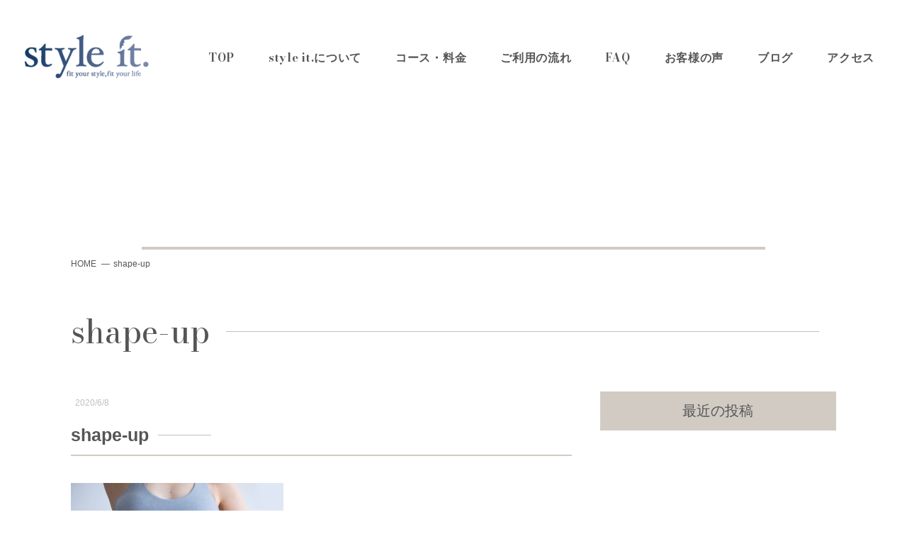

--- FILE ---
content_type: text/html; charset=UTF-8
request_url: https://staging100.styleit-fit.jp/shape-up
body_size: 24288
content:
<!doctype html>
<html lang="ja">
<head>
	<meta charset="utf-8">
	<meta name="viewport" content="width=device-width,initial-scale=1.0" />
	<meta content="IE=edge" http-equiv="X-UA-Compatible">
		
	<meta name='robots' content='noindex,nofollow' />

		<!-- All in One SEO 4.1.4.5 -->
		<title>shape-up | 松本市女性専用パーソナルトレーニングジム｜ダイエット・ヨガスタジオ｜style it.</title>
		<meta name="robots" content="noindex, nofollow, max-image-preview:large" />
		<meta property="og:locale" content="ja_JP" />
		<meta property="og:site_name" content="松本市女性専用パーソナルトレーニングジム｜ダイエット・ヨガスタジオ｜style it. | 長野県松本市の女性専用＆女性トレーナー パーソナルトレーニングジム 【style it.】  松本駅から1番近いパーソナルトレーニングと少人数制ヨガのスタジオ  栄養計算による食事アドバイス 、ヨガレッスンは身体が硬い・未経験でも安心の充実した補助ツールをご用意" />
		<meta property="og:type" content="article" />
		<meta property="og:title" content="shape-up | 松本市女性専用パーソナルトレーニングジム｜ダイエット・ヨガスタジオ｜style it." />
		<meta property="article:published_time" content="2020-06-08T08:41:57+00:00" />
		<meta property="article:modified_time" content="2020-06-08T08:41:57+00:00" />
		<meta name="twitter:card" content="summary" />
		<meta name="twitter:domain" content="staging100.styleit-fit.jp" />
		<meta name="twitter:title" content="shape-up | 松本市女性専用パーソナルトレーニングジム｜ダイエット・ヨガスタジオ｜style it." />
		<script type="application/ld+json" class="aioseo-schema">
			{"@context":"https:\/\/schema.org","@graph":[{"@type":"WebSite","@id":"https:\/\/staging100.styleit-fit.jp\/#website","url":"https:\/\/staging100.styleit-fit.jp\/","name":"\u677e\u672c\u5e02\u5973\u6027\u5c02\u7528\u30d1\u30fc\u30bd\u30ca\u30eb\u30c8\u30ec\u30fc\u30cb\u30f3\u30b0\u30b8\u30e0\uff5c\u30c0\u30a4\u30a8\u30c3\u30c8\u30fb\u30e8\u30ac\u30b9\u30bf\u30b8\u30aa\uff5cstyle it.","description":"\u9577\u91ce\u770c\u677e\u672c\u5e02\u306e\u5973\u6027\u5c02\u7528\uff06\u5973\u6027\u30c8\u30ec\u30fc\u30ca\u30fc \u30d1\u30fc\u30bd\u30ca\u30eb\u30c8\u30ec\u30fc\u30cb\u30f3\u30b0\u30b8\u30e0 \u3010style it.\u3011  \u677e\u672c\u99c5\u304b\u30891\u756a\u8fd1\u3044\u30d1\u30fc\u30bd\u30ca\u30eb\u30c8\u30ec\u30fc\u30cb\u30f3\u30b0\u3068\u5c11\u4eba\u6570\u5236\u30e8\u30ac\u306e\u30b9\u30bf\u30b8\u30aa  \u6804\u990a\u8a08\u7b97\u306b\u3088\u308b\u98df\u4e8b\u30a2\u30c9\u30d0\u30a4\u30b9 \u3001\u30e8\u30ac\u30ec\u30c3\u30b9\u30f3\u306f\u8eab\u4f53\u304c\u786c\u3044\u30fb\u672a\u7d4c\u9a13\u3067\u3082\u5b89\u5fc3\u306e\u5145\u5b9f\u3057\u305f\u88dc\u52a9\u30c4\u30fc\u30eb\u3092\u3054\u7528\u610f","inLanguage":"ja","publisher":{"@id":"https:\/\/staging100.styleit-fit.jp\/#organization"}},{"@type":"Organization","@id":"https:\/\/staging100.styleit-fit.jp\/#organization","name":"\u677e\u672c\u5e02\u5973\u6027\u5c02\u7528\u30d1\u30fc\u30bd\u30ca\u30eb\u30c8\u30ec\u30fc\u30cb\u30f3\u30b0\u30b8\u30e0\uff5c\u30c0\u30a4\u30a8\u30c3\u30c8\u30fb\u30e8\u30ac\u30b9\u30bf\u30b8\u30aa\uff5cstyle it.","url":"https:\/\/staging100.styleit-fit.jp\/","sameAs":["https:\/\/www.instagram.com\/styleit.pt_ayami\/?hl=ja"]},{"@type":"BreadcrumbList","@id":"https:\/\/staging100.styleit-fit.jp\/shape-up#breadcrumblist","itemListElement":[{"@type":"ListItem","@id":"https:\/\/staging100.styleit-fit.jp\/#listItem","position":1,"item":{"@type":"WebPage","@id":"https:\/\/staging100.styleit-fit.jp\/","name":"\u30db\u30fc\u30e0","description":"\u9577\u91ce\u770c\u677e\u672c\u5e02\u306e\u5973\u6027\u5c02\u7528\uff06\u5973\u6027\u30c8\u30ec\u30fc\u30ca\u30fc \u30d1\u30fc\u30bd\u30ca\u30eb\u30c8\u30ec\u30fc\u30cb\u30f3\u30b0\u30b8\u30e0\u3010style it.\u3011 \u677e\u672c\u99c5\u304b\u30891\u756a\u8fd1\u3044\u30d1\u30fc\u30bd\u30ca\u30eb\u30c8\u30ec\u30fc\u30cb\u30f3\u30b0\u3068\u5c11\u4eba\u6570\u5236\u30e8\u30ac\u306e\u30b9\u30bf\u30b8\u30aa | \u6804\u990a\u8a08\u7b97\u306b\u3088\u308b\u98df\u4e8b\u30a2\u30c9\u30d0\u30a4\u30b9\u3001\u30e8\u30ac\u30ec\u30c3\u30b9\u30f3\u306f\u8eab\u4f53\u304c\u786c\u3044\u30fb\u672a\u7d4c\u9a13\u3067\u3082\u5b89\u5fc3\u306e\u5145\u5b9f\u3057\u305f\u88dc\u52a9\u30c4\u30fc\u30eb\u3092\u3054\u7528\u610f","url":"https:\/\/staging100.styleit-fit.jp\/"},"nextItem":"https:\/\/staging100.styleit-fit.jp\/shape-up#listItem"},{"@type":"ListItem","@id":"https:\/\/staging100.styleit-fit.jp\/shape-up#listItem","position":2,"item":{"@type":"WebPage","@id":"https:\/\/staging100.styleit-fit.jp\/shape-up","name":"shape-up","url":"https:\/\/staging100.styleit-fit.jp\/shape-up"},"previousItem":"https:\/\/staging100.styleit-fit.jp\/#listItem"}]},{"@type":"Person","@id":"https:\/\/staging100.styleit-fit.jp\/information\/author\/developer#author","url":"https:\/\/staging100.styleit-fit.jp\/information\/author\/developer","name":"developer","image":{"@type":"ImageObject","@id":"https:\/\/staging100.styleit-fit.jp\/shape-up#authorImage","url":"https:\/\/secure.gravatar.com\/avatar\/da0201dcc290c5292d8eee14922c1b6c?s=96&d=mm&r=g","width":96,"height":96,"caption":"developer"},"sameAs":["https:\/\/www.instagram.com\/styleit.pt_ayami\/?hl=ja"]},{"@type":"ItemPage","@id":"https:\/\/staging100.styleit-fit.jp\/shape-up#itempage","url":"https:\/\/staging100.styleit-fit.jp\/shape-up","name":"shape-up | \u677e\u672c\u5e02\u5973\u6027\u5c02\u7528\u30d1\u30fc\u30bd\u30ca\u30eb\u30c8\u30ec\u30fc\u30cb\u30f3\u30b0\u30b8\u30e0\uff5c\u30c0\u30a4\u30a8\u30c3\u30c8\u30fb\u30e8\u30ac\u30b9\u30bf\u30b8\u30aa\uff5cstyle it.","inLanguage":"ja","isPartOf":{"@id":"https:\/\/staging100.styleit-fit.jp\/#website"},"breadcrumb":{"@id":"https:\/\/staging100.styleit-fit.jp\/shape-up#breadcrumblist"},"author":"https:\/\/staging100.styleit-fit.jp\/information\/author\/developer#author","creator":"https:\/\/staging100.styleit-fit.jp\/information\/author\/developer#author","datePublished":"2020-06-08T08:41:57+09:00","dateModified":"2020-06-08T08:41:57+09:00"}]}
		</script>
		<script type="text/javascript" >
			window.ga=window.ga||function(){(ga.q=ga.q||[]).push(arguments)};ga.l=+new Date;
			ga('create', "UA-153561926-1", 'auto');
			ga('send', 'pageview');
		</script>
		<script async src="https://www.google-analytics.com/analytics.js"></script>
		<!-- All in One SEO -->

<link rel='dns-prefetch' href='//use.fontawesome.com' />
<link rel='dns-prefetch' href='//s.w.org' />
<link href='https://fonts.gstatic.com' crossorigin='anonymous' rel='preconnect' />
<link href='https://ajax.googleapis.com' rel='preconnect' />
<link href='https://fonts.googleapis.com' rel='preconnect' />
		<script type="text/javascript">
			window._wpemojiSettings = {"baseUrl":"https:\/\/s.w.org\/images\/core\/emoji\/12.0.0-1\/72x72\/","ext":".png","svgUrl":"https:\/\/s.w.org\/images\/core\/emoji\/12.0.0-1\/svg\/","svgExt":".svg","source":{"concatemoji":"https:\/\/staging100.styleit-fit.jp\/wp-includes\/js\/wp-emoji-release.min.js?ver=5.3.20"}};
			!function(e,a,t){var n,r,o,i=a.createElement("canvas"),p=i.getContext&&i.getContext("2d");function s(e,t){var a=String.fromCharCode;p.clearRect(0,0,i.width,i.height),p.fillText(a.apply(this,e),0,0);e=i.toDataURL();return p.clearRect(0,0,i.width,i.height),p.fillText(a.apply(this,t),0,0),e===i.toDataURL()}function c(e){var t=a.createElement("script");t.src=e,t.defer=t.type="text/javascript",a.getElementsByTagName("head")[0].appendChild(t)}for(o=Array("flag","emoji"),t.supports={everything:!0,everythingExceptFlag:!0},r=0;r<o.length;r++)t.supports[o[r]]=function(e){if(!p||!p.fillText)return!1;switch(p.textBaseline="top",p.font="600 32px Arial",e){case"flag":return s([127987,65039,8205,9895,65039],[127987,65039,8203,9895,65039])?!1:!s([55356,56826,55356,56819],[55356,56826,8203,55356,56819])&&!s([55356,57332,56128,56423,56128,56418,56128,56421,56128,56430,56128,56423,56128,56447],[55356,57332,8203,56128,56423,8203,56128,56418,8203,56128,56421,8203,56128,56430,8203,56128,56423,8203,56128,56447]);case"emoji":return!s([55357,56424,55356,57342,8205,55358,56605,8205,55357,56424,55356,57340],[55357,56424,55356,57342,8203,55358,56605,8203,55357,56424,55356,57340])}return!1}(o[r]),t.supports.everything=t.supports.everything&&t.supports[o[r]],"flag"!==o[r]&&(t.supports.everythingExceptFlag=t.supports.everythingExceptFlag&&t.supports[o[r]]);t.supports.everythingExceptFlag=t.supports.everythingExceptFlag&&!t.supports.flag,t.DOMReady=!1,t.readyCallback=function(){t.DOMReady=!0},t.supports.everything||(n=function(){t.readyCallback()},a.addEventListener?(a.addEventListener("DOMContentLoaded",n,!1),e.addEventListener("load",n,!1)):(e.attachEvent("onload",n),a.attachEvent("onreadystatechange",function(){"complete"===a.readyState&&t.readyCallback()})),(n=t.source||{}).concatemoji?c(n.concatemoji):n.wpemoji&&n.twemoji&&(c(n.twemoji),c(n.wpemoji)))}(window,document,window._wpemojiSettings);
		</script>
		<style type="text/css">
img.wp-smiley,
img.emoji {
	display: inline !important;
	border: none !important;
	box-shadow: none !important;
	height: 1em !important;
	width: 1em !important;
	margin: 0 .07em !important;
	vertical-align: -0.1em !important;
	background: none !important;
	padding: 0 !important;
}
</style>
	<link rel='stylesheet' id='sbi_styles-css'  href='https://staging100.styleit-fit.jp/wp-content/plugins/instagram-feed-pro/css/sbi-styles.min.css?ver=5.12.1' type='text/css' media='all' />
<link rel='stylesheet' id='wp-block-library-css'  href='https://staging100.styleit-fit.jp/wp-includes/css/dist/block-library/style.min.css?ver=5.3.20' type='text/css' media='all' />
<link rel='stylesheet' id='wp-components-css'  href='https://staging100.styleit-fit.jp/wp-includes/css/dist/components/style.min.css?ver=5.3.20' type='text/css' media='all' />
<link rel='stylesheet' id='wp-editor-font-css'  href='https://fonts.googleapis.com/css?family=Noto+Serif+JP%3A400%2C700&#038;ver=5.3.20' type='text/css' media='all' />
<link rel='stylesheet' id='wp-block-editor-css'  href='https://staging100.styleit-fit.jp/wp-includes/css/dist/block-editor/style.min.css?ver=5.3.20' type='text/css' media='all' />
<link rel='stylesheet' id='wp-nux-css'  href='https://staging100.styleit-fit.jp/wp-includes/css/dist/nux/style.min.css?ver=5.3.20' type='text/css' media='all' />
<link rel='stylesheet' id='wp-editor-css'  href='https://staging100.styleit-fit.jp/wp-includes/css/dist/editor/style.min.css?ver=5.3.20' type='text/css' media='all' />
<link rel='stylesheet' id='eoffice_block-cgb-style-css-css'  href='https://staging100.styleit-fit.jp/wp-content/plugins/eoffice-block/dist/blocks.style.build.css' type='text/css' media='all' />
<link rel='stylesheet' id='contact-form-7-css'  href='https://staging100.styleit-fit.jp/wp-content/plugins/contact-form-7/includes/css/styles.css?ver=5.1.5' type='text/css' media='all' />
<link rel='stylesheet' id='toc-screen-css'  href='https://staging100.styleit-fit.jp/wp-content/plugins/table-of-contents-plus/screen.min.css?ver=2106' type='text/css' media='all' />
<link rel='stylesheet' id='googleFont-css'  href='https://fonts.googleapis.com/css2?family=Bodoni+Moda%3Awght%40400%3B700&#038;display=swap&#038;ver=5.3.20' type='text/css' media='all' />
<link rel='stylesheet' id='googleFont2-css'  href='https://fonts.googleapis.com/css2?family=Lato%3Awght%40400%3B700&#038;display=swap&#038;ver=5.3.20' type='text/css' media='all' />
<link rel='stylesheet' id='style-css'  href='https://staging100.styleit-fit.jp/wp-content/themes/style-it/assets/dist/styles/style.css?ver=2026-01-17_013734.' type='text/css' media='all' />
<link rel='stylesheet' id='font-awesome-official-css'  href='https://use.fontawesome.com/releases/v5.15.4/css/all.css' type='text/css' media='all' integrity="sha384-DyZ88mC6Up2uqS4h/KRgHuoeGwBcD4Ng9SiP4dIRy0EXTlnuz47vAwmeGwVChigm" crossorigin="anonymous" />
<link rel='stylesheet' id='font-awesome-official-v4shim-css'  href='https://use.fontawesome.com/releases/v5.15.4/css/v4-shims.css' type='text/css' media='all' integrity="sha384-Vq76wejb3QJM4nDatBa5rUOve+9gkegsjCebvV/9fvXlGWo4HCMR4cJZjjcF6Viv" crossorigin="anonymous" />
<style id='font-awesome-official-v4shim-inline-css' type='text/css'>
@font-face {
font-family: "FontAwesome";
font-display: block;
src: url("https://use.fontawesome.com/releases/v5.15.4/webfonts/fa-brands-400.eot"),
		url("https://use.fontawesome.com/releases/v5.15.4/webfonts/fa-brands-400.eot?#iefix") format("embedded-opentype"),
		url("https://use.fontawesome.com/releases/v5.15.4/webfonts/fa-brands-400.woff2") format("woff2"),
		url("https://use.fontawesome.com/releases/v5.15.4/webfonts/fa-brands-400.woff") format("woff"),
		url("https://use.fontawesome.com/releases/v5.15.4/webfonts/fa-brands-400.ttf") format("truetype"),
		url("https://use.fontawesome.com/releases/v5.15.4/webfonts/fa-brands-400.svg#fontawesome") format("svg");
}

@font-face {
font-family: "FontAwesome";
font-display: block;
src: url("https://use.fontawesome.com/releases/v5.15.4/webfonts/fa-solid-900.eot"),
		url("https://use.fontawesome.com/releases/v5.15.4/webfonts/fa-solid-900.eot?#iefix") format("embedded-opentype"),
		url("https://use.fontawesome.com/releases/v5.15.4/webfonts/fa-solid-900.woff2") format("woff2"),
		url("https://use.fontawesome.com/releases/v5.15.4/webfonts/fa-solid-900.woff") format("woff"),
		url("https://use.fontawesome.com/releases/v5.15.4/webfonts/fa-solid-900.ttf") format("truetype"),
		url("https://use.fontawesome.com/releases/v5.15.4/webfonts/fa-solid-900.svg#fontawesome") format("svg");
}

@font-face {
font-family: "FontAwesome";
font-display: block;
src: url("https://use.fontawesome.com/releases/v5.15.4/webfonts/fa-regular-400.eot"),
		url("https://use.fontawesome.com/releases/v5.15.4/webfonts/fa-regular-400.eot?#iefix") format("embedded-opentype"),
		url("https://use.fontawesome.com/releases/v5.15.4/webfonts/fa-regular-400.woff2") format("woff2"),
		url("https://use.fontawesome.com/releases/v5.15.4/webfonts/fa-regular-400.woff") format("woff"),
		url("https://use.fontawesome.com/releases/v5.15.4/webfonts/fa-regular-400.ttf") format("truetype"),
		url("https://use.fontawesome.com/releases/v5.15.4/webfonts/fa-regular-400.svg#fontawesome") format("svg");
unicode-range: U+F004-F005,U+F007,U+F017,U+F022,U+F024,U+F02E,U+F03E,U+F044,U+F057-F059,U+F06E,U+F070,U+F075,U+F07B-F07C,U+F080,U+F086,U+F089,U+F094,U+F09D,U+F0A0,U+F0A4-F0A7,U+F0C5,U+F0C7-F0C8,U+F0E0,U+F0EB,U+F0F3,U+F0F8,U+F0FE,U+F111,U+F118-F11A,U+F11C,U+F133,U+F144,U+F146,U+F14A,U+F14D-F14E,U+F150-F152,U+F15B-F15C,U+F164-F165,U+F185-F186,U+F191-F192,U+F1AD,U+F1C1-F1C9,U+F1CD,U+F1D8,U+F1E3,U+F1EA,U+F1F6,U+F1F9,U+F20A,U+F247-F249,U+F24D,U+F254-F25B,U+F25D,U+F267,U+F271-F274,U+F279,U+F28B,U+F28D,U+F2B5-F2B6,U+F2B9,U+F2BB,U+F2BD,U+F2C1-F2C2,U+F2D0,U+F2D2,U+F2DC,U+F2ED,U+F328,U+F358-F35B,U+F3A5,U+F3D1,U+F410,U+F4AD;
}
</style>
<script type='text/javascript' src='https://cdnjs.cloudflare.com/ajax/libs/jquery/3.1.1/jquery.min.js?ver=3.1.1'></script>
<link rel='https://api.w.org/' href='https://staging100.styleit-fit.jp/wp-json/' />
<link rel='shortlink' href='https://staging100.styleit-fit.jp/?p=2157' />
<link rel="alternate" type="application/json+oembed" href="https://staging100.styleit-fit.jp/wp-json/oembed/1.0/embed?url=https%3A%2F%2Fstaging100.styleit-fit.jp%2Fshape-up" />
<link rel="alternate" type="text/xml+oembed" href="https://staging100.styleit-fit.jp/wp-json/oembed/1.0/embed?url=https%3A%2F%2Fstaging100.styleit-fit.jp%2Fshape-up&#038;format=xml" />
<style type="text/css">div#toc_container {width: 100%;}div#toc_container ul li {font-size: 100%;}</style>
	
</head>
<body>

	
	<div class="c-nav-btn">
		<a data-drower-page="body" data-drower="" data-drower-menu=".c-gnav">
			<div class="c-nav-btn__bars c-nav-btn__bars_global">
				<span class="c-nav-btn__bar"></span>
				<span class="c-nav-btn__bar"></span>
				<span class="c-nav-btn__bar"></span>
			</div>
			<small class="c-nav-btn__text">MENU</small>
		</a>
	</div>

	<header class="l-header is_page" id="js-header">
		<div class="l-header__inner">
			<h1 class="l-header__logo">
				<a href="/">
					<img src="https://staging100.styleit-fit.jp/wp-content/uploads/2019/11/style_it_logo03.png" alt="松本市女性専用パーソナルトレーニングジム｜ダイエット・ヨガスタジオ｜style it.">
				</a>
			</h1>
			<nav class="c-gnav c-gnav_pages" role="navigation">
	<div class="c-gnav__inner">
		<ul class="c-gnav__items"><li id="menu-item-1396" class="menu-item menu-item-type-post_type menu-item-object-page menu-item-home menu-item-1396"><a href="https://staging100.styleit-fit.jp/">TOP</a></li>
<li id="menu-item-817" class="menu-item menu-item-type-post_type menu-item-object-page menu-item-817"><a href="https://staging100.styleit-fit.jp/about">style it.について</a></li>
<li id="menu-item-816" class="menu-item menu-item-type-post_type menu-item-object-page menu-item-816"><a href="https://staging100.styleit-fit.jp/price">コース・料金</a></li>
<li id="menu-item-815" class="menu-item menu-item-type-post_type menu-item-object-page menu-item-815"><a href="https://staging100.styleit-fit.jp/flow">ご利用の流れ</a></li>
<li id="menu-item-814" class="menu-item menu-item-type-post_type menu-item-object-page menu-item-814"><a href="https://staging100.styleit-fit.jp/faq">FAQ</a></li>
<li id="menu-item-1962" class="menu-item menu-item-type-post_type menu-item-object-page menu-item-1962"><a href="https://staging100.styleit-fit.jp/voice">お客様の声</a></li>
<li id="menu-item-3777" class="menu-item menu-item-type-custom menu-item-object-custom menu-item-3777"><a href="/blog">ブログ</a></li>
<li id="menu-item-812" class="menu-item menu-item-type-post_type menu-item-object-page menu-item-812"><a href="https://staging100.styleit-fit.jp/access">アクセス</a></li>
</ul>		<div class="c-container">
			<div class="c-gnav__content">
				<a class="c-tel c-gnav__tel" href="tel:0263-87-7315">TEL.0263-87-7315</a>
			</div>
		</div>
	</div>
</nav>		</div>
	</header>

			<a href="https://staging100.styleit-fit.jp/contact" class="p-contact-btn">
			<p>体験<br>トレーニング<small>and more</small></p>
		</a>
	


<main class="l-main" id="js-page">

	
			<header class="c-page-header">
	
		<div style="background-image:url(<br />
<b>Notice</b>:  Undefined variable: bg in <b>/home/styleit-fit/www/staging100.styleit-fit.jp/wp-content/themes/style-it/partial/page-header.php</b> on line <b>16</b><br />
)" class="c-page-header__bg "></div></div>

	

	<div class="c-container">
		<ol class="breadcrumbs c-breadcrumbs" typeof="BreadcrumbList" vocab="http://schema.org/">
			<!-- Breadcrumb NavXT 6.6.0 -->
<li class="home"><span property="itemListElement" typeof="ListItem"><a property="item" typeof="WebPage" title="Go to 松本市女性専用パーソナルトレーニングジム｜ダイエット・ヨガスタジオ｜style it.." href="https://staging100.styleit-fit.jp" class="home"><span property="name">HOME</span></a><meta property="position" content="1"></span></li>
<li class="post post-attachment current-item"><span class="post post-attachment current-item">shape-up</span></li>
		</ol>
	</div>

	
	<h2 class="c-page-header__title">
		shape-up		
	</h2>
</header>
			<div class="c-container c-row">
				<div class="c-grid c-grid_loose">
					<div class="c-grid__u c-grid__u_large_2of3">
						<article class="p-entry">
							
							<span class="p-entry__time">
								<time datetime=2020-6-8">2020/6/8</time>
							</span>
							<h3 class="p-entry__title">shape-up</h3>
							<div class="p-entry__body">
								<p class="attachment"><a href='https://staging100.styleit-fit.jp/wp-content/uploads/2020/06/shape-up.jpg'><img width="300" height="235" src="https://staging100.styleit-fit.jp/wp-content/uploads/2020/06/shape-up-300x235.jpg" class="attachment-medium size-medium" alt="" srcset="https://staging100.styleit-fit.jp/wp-content/uploads/2020/06/shape-up-300x235.jpg 300w, https://staging100.styleit-fit.jp/wp-content/uploads/2020/06/shape-up-768x602.jpg 768w, https://staging100.styleit-fit.jp/wp-content/uploads/2020/06/shape-up.jpg 900w" sizes="(max-width: 300px) 100vw, 300px" /></a></p>
							</div>

							<a href="" class="c-btn c-btn_small c-btn_primary u-mt-large">一覧へ戻る</a>

						</article>
					</div>
					<div class="c-grid__u c-grid__u_large_1of3">
						<div class="p-sidebar">

							<div class="p-sidebar__item">
								<h4 class="p-sidebar__title">最近の投稿</h4>
								<ul>
																	</ul>
							</div>
						</div>
					</div>
				</div>
			</div>
		<div class="p-trial">
	<div class="c-container">
	<h2 class="p-headline">体験トレーニング</h2>

	<p class="p-price-alert p-price-alert_offset">※表示価格は税込です</p>
	<div class="p-trial__body js-move">

		
				
						
							<div class="p-trial__item js-fade">
								<div class="p-trial__obj"><span class="p-trial__en p-trial__en_top">Personal Training</span><img src="https://staging100.styleit-fit.jp/wp-content/uploads/2021/12/trial_3.jpg" alt="パーソナルトレーニング"></div>
								<h3 class="p-trial__title"><small>身体を整えスタイルアップする</small>パーソナルトレーニング</h3>
								<div class="p-trial__price">カウンセリング&体験 60分<br><strong>4,400円</strong></div>
							</div>

						
					
						
					
						
					
						
							<div class="p-trial__item js-fade">
								<div class="p-trial__obj"><span class="p-trial__en p-trial__en_top">Semi Personal Yoga</span><img src="https://staging100.styleit-fit.jp/wp-content/uploads/2021/12/trial_2.jpg" alt="セミパーソナルヨガ"></div>
								<h3 class="p-trial__title"><small>身体が硬くてもできる</small>セミパーソナルヨガ</h3>
								<div class="p-trial__price">体験 60分<br><strong>2,200円</strong></div>
							</div>

						
					
						
					
						
					
			
	</div>
	<a href="https://staging100.styleit-fit.jp/contact" class="c-btn js-fade">体験を申し込む</a>
	</div>
</div>
</main>
	<footer id="app" class="l-footer l-footer_page">

		<span class="c-logo"><a href="/"><img src="https://staging100.styleit-fit.jp/wp-content/uploads/2019/11/style_it_logo03.png" alt="松本市女性専用パーソナルトレーニングジム｜ダイエット・ヨガスタジオ｜style it."></a></span>

		<ul class="c-text-link u-mt-small"><li id="menu-item-158" class="menu-item menu-item-type-post_type menu-item-object-page menu-item-158"><a href="https://staging100.styleit-fit.jp/privacy-policy">プライバシーポリシー</a></li>
</ul>
		<p class="p-copyright"><small> &copy; 2021 style it. <a href="http://matsumoto-web.jp" target="_blank">powered by e-office</a></small></p>

		<button class="p-page-top">
			<a href="#"><img src="https://staging100.styleit-fit.jp/wp-content/themes/style-it/assets/dist/images/page-top.svg" alt="トップへ戻る" width="75" height="75" scale="0"></a>
		</button>

	</footer>

	<script>
	  FontAwesomeConfig = { searchPseudoElements: true };
	</script>

	<!-- Custom Feeds for Instagram JS -->
<script type="text/javascript">
var sbiajaxurl = "https://staging100.styleit-fit.jp/wp-admin/admin-ajax.php";

</script>
<script type='text/javascript'>
/* <![CDATA[ */
var wpcf7 = {"apiSettings":{"root":"https:\/\/staging100.styleit-fit.jp\/wp-json\/contact-form-7\/v1","namespace":"contact-form-7\/v1"}};
/* ]]> */
</script>
<script type='text/javascript' src='https://staging100.styleit-fit.jp/wp-content/plugins/contact-form-7/includes/js/scripts.js?ver=5.1.5'></script>
<script type='text/javascript'>
/* <![CDATA[ */
var tocplus = {"smooth_scroll":"1","visibility_show":"\u76ee\u6b21\u3092\u8868\u793a","visibility_hide":"\u76ee\u6b21\u3092\u96a0\u3059","width":"100%"};
/* ]]> */
</script>
<script type='text/javascript' src='https://staging100.styleit-fit.jp/wp-content/plugins/table-of-contents-plus/front.min.js?ver=2106'></script>
<script type='text/javascript' src='https://staging100.styleit-fit.jp/wp-content/themes/style-it/assets/dist/scripts/bundle.js?ver=5.3.20'></script>
<script type='text/javascript' src='https://staging100.styleit-fit.jp/wp-includes/js/wp-embed.min.js?ver=5.3.20'></script>


</body>
</html>




--- FILE ---
content_type: text/css
request_url: https://staging100.styleit-fit.jp/wp-content/themes/style-it/assets/dist/styles/style.css?ver=2026-01-17_013734.
body_size: 180687
content:
@charset "UTF-8";.js-fade{position:relative;opacity:0;-ms-filter:"progid:DXImageTransform.Microsoft.Alpha(Opacity=0)"}.js-fade.is-move{animation:fadeUp 1s 1 forwards}@keyframes fadeUp{0%{transform:translate3d(0,20%,0)}100%{transform:translate3d(0,0,0);opacity:1;-ms-filter:"progid:DXImageTransform.Microsoft.Alpha(Opacity=100)"}}.vegas-overlay,.vegas-slide,.vegas-slide-inner,.vegas-timer,.vegas-wrapper{position:absolute;top:0;left:0;bottom:0;right:0;overflow:hidden;border:none;padding:0;margin:0}.vegas-overlay{opacity:.5;-ms-filter:"progid:DXImageTransform.Microsoft.Alpha(Opacity=50)";background:url(overlays/02.png) center center}.vegas-timer{top:auto;bottom:0;height:2px}.vegas-timer-progress{width:0;height:100%;background:#fff;transition:width ease-out}.vegas-timer-running .vegas-timer-progress{width:100%}.vegas-slide,.vegas-slide-inner{margin:0;padding:0;background:center center no-repeat;transform:translateZ(0);will-change:transform,opacity}body .vegas-container{overflow:hidden!important;position:relative}.vegas-video{min-width:100%;min-height:100%;width:auto;height:auto}body.vegas-container{overflow:auto;position:static;z-index:-2}body.vegas-container>.vegas-overlay,body.vegas-container>.vegas-slide,body.vegas-container>.vegas-timer{position:fixed;z-index:-1}:root body.vegas-container>.vegas-overlay,:root body.vegas-container>.vegas-slide,_::full-page-media,_:future{bottom:-76px}.vegas-transition-blur,.vegas-transition-blur2{opacity:0;-ms-filter:"progid:DXImageTransform.Microsoft.Alpha(Opacity=0)";filter:url('data:image/svg+xml;charset=utf-8,<svg xmlns="http://www.w3.org/2000/svg"><filter id="filter"><feGaussianBlur stdDeviation="32" /></filter></svg>#filter');filter:blur(32px)}.vegas-transition-blur-in,.vegas-transition-blur2-in{opacity:1;-ms-filter:"progid:DXImageTransform.Microsoft.Alpha(Opacity=100)";filter:url('data:image/svg+xml;charset=utf-8,<svg xmlns="http://www.w3.org/2000/svg"><filter id="filter"><feGaussianBlur stdDeviation="0" /></filter></svg>#filter');filter:blur(0)}.vegas-transition-blur2-out{opacity:0;-ms-filter:"progid:DXImageTransform.Microsoft.Alpha(Opacity=0)"}.vegas-transition-burn,.vegas-transition-burn2{opacity:0;-ms-filter:"progid:DXImageTransform.Microsoft.Alpha(Opacity=0)";filter:url('data:image/svg+xml;charset=utf-8,<svg xmlns="http://www.w3.org/2000/svg"><filter id="filter"><feComponentTransfer color-interpolation-filters="sRGB"><feFuncR type="linear" slope="10" intercept="-4.5" /><feFuncG type="linear" slope="10" intercept="-4.5" /><feFuncB type="linear" slope="10" intercept="-4.5" /></feComponentTransfer><feColorMatrix type="matrix" color-interpolation-filters="sRGB" values="8.083 -6.435 -.648 0 0 -1.9169999999999998 3.6649999999999996 -.648 0 0 -1.9169999999999998 -6.435 9.352 0 0 0 0 0 1 0" /></filter></svg>#filter');filter:contrast(1000%) saturate(1000%)}.vegas-transition-burn-in,.vegas-transition-burn2-in{opacity:1;-ms-filter:"progid:DXImageTransform.Microsoft.Alpha(Opacity=100)";filter:url('data:image/svg+xml;charset=utf-8,<svg xmlns="http://www.w3.org/2000/svg"><filter id="filter"><feComponentTransfer color-interpolation-filters="sRGB"><feFuncR type="linear" slope="1" intercept="0" /><feFuncG type="linear" slope="1" intercept="0" /><feFuncB type="linear" slope="1" intercept="0" /></feComponentTransfer><feColorMatrix type="matrix" color-interpolation-filters="sRGB" values="1 0 0 0 0 0 1.01 0 0 0 0 0 1 0 0 0 0 0 1 0" /></filter></svg>#filter');filter:contrast(100%) saturate(100%)}.vegas-transition-burn2-out{opacity:0;-ms-filter:"progid:DXImageTransform.Microsoft.Alpha(Opacity=0)";filter:url('data:image/svg+xml;charset=utf-8,<svg xmlns="http://www.w3.org/2000/svg"><filter id="filter"><feComponentTransfer color-interpolation-filters="sRGB"><feFuncR type="linear" slope="10" intercept="-4.5" /><feFuncG type="linear" slope="10" intercept="-4.5" /><feFuncB type="linear" slope="10" intercept="-4.5" /></feComponentTransfer><feColorMatrix type="matrix" color-interpolation-filters="sRGB" values="8.083 -6.435 -.648 0 0 -1.9169999999999998 3.6649999999999996 -.648 0 0 -1.9169999999999998 -6.435 9.352 0 0 0 0 0 1 0" /></filter></svg>#filter');filter:contrast(1000%) saturate(1000%)}.vegas-transition-fade,.vegas-transition-fade2{opacity:0;-ms-filter:"progid:DXImageTransform.Microsoft.Alpha(Opacity=0)"}.vegas-transition-fade-in,.vegas-transition-fade2-in{opacity:1;-ms-filter:"progid:DXImageTransform.Microsoft.Alpha(Opacity=100)"}.vegas-transition-fade2-out{opacity:0;-ms-filter:"progid:DXImageTransform.Microsoft.Alpha(Opacity=0)"}.vegas-transition-flash,.vegas-transition-flash2{opacity:0;-ms-filter:"progid:DXImageTransform.Microsoft.Alpha(Opacity=0)";filter:url('data:image/svg+xml;charset=utf-8,<svg xmlns="http://www.w3.org/2000/svg"><filter id="filter"><feComponentTransfer color-interpolation-filters="sRGB"><feFuncR type="linear" slope="25" /><feFuncG type="linear" slope="25" /><feFuncB type="linear" slope="25" /></feComponentTransfer></filter></svg>#filter');filter:brightness(25)}.vegas-transition-flash-in,.vegas-transition-flash2-in{opacity:1;-ms-filter:"progid:DXImageTransform.Microsoft.Alpha(Opacity=100)";filter:url('data:image/svg+xml;charset=utf-8,<svg xmlns="http://www.w3.org/2000/svg"><filter id="filter"><feComponentTransfer color-interpolation-filters="sRGB"><feFuncR type="linear" slope="1" /><feFuncG type="linear" slope="1" /><feFuncB type="linear" slope="1" /></feComponentTransfer></filter></svg>#filter');filter:brightness(1)}.vegas-transition-flash2-out{opacity:0;-ms-filter:"progid:DXImageTransform.Microsoft.Alpha(Opacity=0)";filter:url('data:image/svg+xml;charset=utf-8,<svg xmlns="http://www.w3.org/2000/svg"><filter id="filter"><feComponentTransfer color-interpolation-filters="sRGB"><feFuncR type="linear" slope="25" /><feFuncG type="linear" slope="25" /><feFuncB type="linear" slope="25" /></feComponentTransfer></filter></svg>#filter');filter:brightness(25)}.vegas-transition-negative,.vegas-transition-negative2{opacity:0;-ms-filter:"progid:DXImageTransform.Microsoft.Alpha(Opacity=0)";filter:url('data:image/svg+xml;charset=utf-8,<svg xmlns="http://www.w3.org/2000/svg"><filter id="filter"><feComponentTransfer color-interpolation-filters="sRGB"><feFuncR type="table" tableValues="1 0" /><feFuncG type="table" tableValues="1 0" /><feFuncB type="table" tableValues="1 0" /></feComponentTransfer></filter></svg>#filter');filter:invert(100%)}.vegas-transition-negative-in,.vegas-transition-negative2-in{opacity:1;-ms-filter:"progid:DXImageTransform.Microsoft.Alpha(Opacity=100)";filter:url('data:image/svg+xml;charset=utf-8,<svg xmlns="http://www.w3.org/2000/svg"><filter id="filter"><feComponentTransfer color-interpolation-filters="sRGB"><feFuncR type="table" tableValues="0 1" /><feFuncG type="table" tableValues="0 1" /><feFuncB type="table" tableValues="0 1" /></feComponentTransfer></filter></svg>#filter');filter:invert(0)}.vegas-transition-negative2-out{opacity:0;-ms-filter:"progid:DXImageTransform.Microsoft.Alpha(Opacity=0)";filter:url('data:image/svg+xml;charset=utf-8,<svg xmlns="http://www.w3.org/2000/svg"><filter id="filter"><feComponentTransfer color-interpolation-filters="sRGB"><feFuncR type="table" tableValues="1 0" /><feFuncG type="table" tableValues="1 0" /><feFuncB type="table" tableValues="1 0" /></feComponentTransfer></filter></svg>#filter');filter:invert(100%)}.vegas-transition-slideDown,.vegas-transition-slideDown2{-ms-transform:translateY(-100%);transform:translateY(-100%)}.vegas-transition-slideDown-in,.vegas-transition-slideDown2-in{-ms-transform:translateY(0);transform:translateY(0)}.vegas-transition-slideDown2-out{-ms-transform:translateY(100%);transform:translateY(100%)}.vegas-transition-slideLeft,.vegas-transition-slideLeft2{-ms-transform:translateX(100%);transform:translateX(100%)}.vegas-transition-slideLeft-in,.vegas-transition-slideLeft2-in{-ms-transform:translateX(0);transform:translateX(0)}.vegas-transition-slideLeft2-out,.vegas-transition-slideRight,.vegas-transition-slideRight2{-ms-transform:translateX(-100%);transform:translateX(-100%)}.vegas-transition-slideRight-in,.vegas-transition-slideRight2-in{-ms-transform:translateX(0);transform:translateX(0)}.vegas-transition-slideRight2-out{-ms-transform:translateX(100%);transform:translateX(100%)}.vegas-transition-slideUp,.vegas-transition-slideUp2{-ms-transform:translateY(100%);transform:translateY(100%)}.vegas-transition-slideUp-in,.vegas-transition-slideUp2-in{-ms-transform:translateY(0);transform:translateY(0)}.vegas-transition-slideUp2-out{-ms-transform:translateY(-100%);transform:translateY(-100%)}.vegas-transition-swirlLeft,.vegas-transition-swirlLeft2{-ms-transform:scale(2) rotate(35deg);transform:scale(2) rotate(35deg);opacity:0;-ms-filter:"progid:DXImageTransform.Microsoft.Alpha(Opacity=0)"}.vegas-transition-swirlLeft-in,.vegas-transition-swirlLeft2-in{-ms-transform:scale(1) rotate(0);transform:scale(1) rotate(0);opacity:1;-ms-filter:"progid:DXImageTransform.Microsoft.Alpha(Opacity=100)"}.vegas-transition-swirlLeft2-out,.vegas-transition-swirlRight,.vegas-transition-swirlRight2{-ms-transform:scale(2) rotate(-35deg);transform:scale(2) rotate(-35deg);opacity:0;-ms-filter:"progid:DXImageTransform.Microsoft.Alpha(Opacity=0)"}.vegas-transition-swirlRight-in,.vegas-transition-swirlRight2-in{-ms-transform:scale(1) rotate(0);transform:scale(1) rotate(0);opacity:1;-ms-filter:"progid:DXImageTransform.Microsoft.Alpha(Opacity=100)"}.vegas-transition-swirlRight2-out{-ms-transform:scale(2) rotate(35deg);transform:scale(2) rotate(35deg);opacity:0;-ms-filter:"progid:DXImageTransform.Microsoft.Alpha(Opacity=0)"}.vegas-transition-zoomIn,.vegas-transition-zoomIn2{-ms-transform:scale(0);transform:scale(0);opacity:0;-ms-filter:"progid:DXImageTransform.Microsoft.Alpha(Opacity=0)"}.vegas-transition-zoomIn-in,.vegas-transition-zoomIn2-in{-ms-transform:scale(1);transform:scale(1);opacity:1;-ms-filter:"progid:DXImageTransform.Microsoft.Alpha(Opacity=100)"}.vegas-transition-zoomIn2-out,.vegas-transition-zoomOut,.vegas-transition-zoomOut2{-ms-transform:scale(2);transform:scale(2);opacity:0;-ms-filter:"progid:DXImageTransform.Microsoft.Alpha(Opacity=0)"}.vegas-transition-zoomOut-in,.vegas-transition-zoomOut2-in{-ms-transform:scale(1);transform:scale(1);opacity:1;-ms-filter:"progid:DXImageTransform.Microsoft.Alpha(Opacity=100)"}.vegas-transition-zoomOut2-out{-ms-transform:scale(0);transform:scale(0);opacity:0;-ms-filter:"progid:DXImageTransform.Microsoft.Alpha(Opacity=0)"}.vegas-animation-kenburns{animation:kenburns ease-out}@keyframes kenburns{0%{transform:scale(1.5)}100%{transform:scale(1)}}.vegas-animation-kenburnsDownLeft{animation:kenburnsDownLeft ease-out}@keyframes kenburnsDownLeft{0%{transform:scale(1.5) translate(10%,-10%)}100%{transform:scale(1) translate(0,0)}}.vegas-animation-kenburnsDownRight{animation:kenburnsDownRight ease-out}@keyframes kenburnsDownRight{0%{transform:scale(1.5) translate(-10%,-10%)}100%{transform:scale(1) translate(0,0)}}.vegas-animation-kenburnsDown{animation:kenburnsDown ease-out}@keyframes kenburnsDown{0%{transform:scale(1.5) translate(0,-10%)}100%{transform:scale(1) translate(0,0)}}.vegas-animation-kenburnsLeft{animation:kenburnsLeft ease-out}@keyframes kenburnsLeft{0%{transform:scale(1.5) translate(10%,0)}100%{transform:scale(1) translate(0,0)}}.vegas-animation-kenburnsRight{animation:kenburnsRight ease-out}@keyframes kenburnsRight{0%{transform:scale(1.5) translate(-10%,0)}100%{transform:scale(1) translate(0,0)}}.vegas-animation-kenburnsUpLeft{animation:kenburnsUpLeft ease-out}@keyframes kenburnsUpLeft{0%{transform:scale(1.5) translate(10%,10%)}100%{transform:scale(1) translate(0,0)}}.vegas-animation-kenburnsUpRight{animation:kenburnsUpRight ease-out}@keyframes kenburnsUpRight{0%{transform:scale(1.5) translate(-10%,10%)}100%{transform:scale(1) translate(0,0)}}.vegas-animation-kenburnsUp{animation:kenburnsUp ease-out}@keyframes kenburnsUp{0%{transform:scale(1.5) translate(0,10%)}100%{transform:scale(1) translate(0,0)}}.swiper-container{margin:0 auto;position:relative;overflow:hidden;list-style:none;padding:0;z-index:1}.swiper-container-no-flexbox .swiper-slide{float:left}.swiper-container-vertical>.swiper-wrapper{-ms-flex-direction:column;flex-direction:column}.swiper-wrapper{position:relative;width:100%;height:100%;z-index:1;display:-ms-flexbox;display:flex;transition-property:transform;box-sizing:content-box}.swiper-container-android .swiper-slide,.swiper-wrapper{transform:translate3d(0,0,0)}.swiper-container-multirow>.swiper-wrapper{-ms-flex-wrap:wrap;flex-wrap:wrap}.swiper-container-free-mode>.swiper-wrapper{transition-timing-function:ease-out;margin:0 auto}.swiper-slide{-ms-flex-negative:0;flex-shrink:0;width:100%;height:100%;position:relative;transition-property:transform}.swiper-invisible-blank-slide{visibility:hidden}.swiper-container-autoheight,.swiper-container-autoheight .swiper-slide{height:auto}.swiper-container-autoheight .swiper-wrapper{-ms-flex-align:start;align-items:flex-start;transition-property:transform,height}.swiper-container-3d{perspective:1200px}.swiper-container-3d .swiper-cube-shadow,.swiper-container-3d .swiper-slide,.swiper-container-3d .swiper-slide-shadow-bottom,.swiper-container-3d .swiper-slide-shadow-left,.swiper-container-3d .swiper-slide-shadow-right,.swiper-container-3d .swiper-slide-shadow-top,.swiper-container-3d .swiper-wrapper{transform-style:preserve-3d}.swiper-container-3d .swiper-slide-shadow-bottom,.swiper-container-3d .swiper-slide-shadow-left,.swiper-container-3d .swiper-slide-shadow-right,.swiper-container-3d .swiper-slide-shadow-top{position:absolute;left:0;top:0;width:100%;height:100%;pointer-events:none;z-index:10}.swiper-container-3d .swiper-slide-shadow-left{background-image:linear-gradient(to left,rgba(0,0,0,.5),transparent)}.swiper-container-3d .swiper-slide-shadow-right{background-image:linear-gradient(to right,rgba(0,0,0,.5),transparent)}.swiper-container-3d .swiper-slide-shadow-top{background-image:linear-gradient(to top,rgba(0,0,0,.5),transparent)}.swiper-container-3d .swiper-slide-shadow-bottom{background-image:linear-gradient(to bottom,rgba(0,0,0,.5),transparent)}.swiper-container-wp8-horizontal,.swiper-container-wp8-horizontal>.swiper-wrapper{-ms-touch-action:pan-y;touch-action:pan-y}.swiper-container-wp8-vertical,.swiper-container-wp8-vertical>.swiper-wrapper{-ms-touch-action:pan-x;touch-action:pan-x}.swiper-button-next,.swiper-button-prev{position:absolute;top:50%;width:27px;height:44px;margin-top:-22px;z-index:10;cursor:pointer;background-size:27px 44px;background-position:center;background-repeat:no-repeat}.swiper-button-next.swiper-button-disabled,.swiper-button-prev.swiper-button-disabled{opacity:.35;-ms-filter:"progid:DXImageTransform.Microsoft.Alpha(Opacity=35)";cursor:auto;pointer-events:none}.swiper-button-prev,.swiper-container-rtl .swiper-button-next{background-image:url("data:image/svg+xml;charset=utf-8,%3Csvg%20xmlns%3D'http%3A%2F%2Fwww.w3.org%2F2000%2Fsvg'%20viewBox%3D'0%200%2027%2044'%3E%3Cpath%20d%3D'M0%2C22L22%2C0l2.1%2C2.1L4.2%2C22l19.9%2C19.9L22%2C44L0%2C22L0%2C22L0%2C22z'%20fill%3D'%23007aff'%2F%3E%3C%2Fsvg%3E");left:10px;right:auto}.swiper-button-next,.swiper-container-rtl .swiper-button-prev{background-image:url("data:image/svg+xml;charset=utf-8,%3Csvg%20xmlns%3D'http%3A%2F%2Fwww.w3.org%2F2000%2Fsvg'%20viewBox%3D'0%200%2027%2044'%3E%3Cpath%20d%3D'M27%2C22L27%2C22L5%2C44l-2.1-2.1L22.8%2C22L2.9%2C2.1L5%2C0L27%2C22L27%2C22z'%20fill%3D'%23007aff'%2F%3E%3C%2Fsvg%3E");right:10px;left:auto}.swiper-button-prev.swiper-button-white,.swiper-container-rtl .swiper-button-next.swiper-button-white{background-image:url("data:image/svg+xml;charset=utf-8,%3Csvg%20xmlns%3D'http%3A%2F%2Fwww.w3.org%2F2000%2Fsvg'%20viewBox%3D'0%200%2027%2044'%3E%3Cpath%20d%3D'M0%2C22L22%2C0l2.1%2C2.1L4.2%2C22l19.9%2C19.9L22%2C44L0%2C22L0%2C22L0%2C22z'%20fill%3D'%23ffffff'%2F%3E%3C%2Fsvg%3E")}.swiper-button-next.swiper-button-white,.swiper-container-rtl .swiper-button-prev.swiper-button-white{background-image:url("data:image/svg+xml;charset=utf-8,%3Csvg%20xmlns%3D'http%3A%2F%2Fwww.w3.org%2F2000%2Fsvg'%20viewBox%3D'0%200%2027%2044'%3E%3Cpath%20d%3D'M27%2C22L27%2C22L5%2C44l-2.1-2.1L22.8%2C22L2.9%2C2.1L5%2C0L27%2C22L27%2C22z'%20fill%3D'%23ffffff'%2F%3E%3C%2Fsvg%3E")}.swiper-button-prev.swiper-button-black,.swiper-container-rtl .swiper-button-next.swiper-button-black{background-image:url("data:image/svg+xml;charset=utf-8,%3Csvg%20xmlns%3D'http%3A%2F%2Fwww.w3.org%2F2000%2Fsvg'%20viewBox%3D'0%200%2027%2044'%3E%3Cpath%20d%3D'M0%2C22L22%2C0l2.1%2C2.1L4.2%2C22l19.9%2C19.9L22%2C44L0%2C22L0%2C22L0%2C22z'%20fill%3D'%23000000'%2F%3E%3C%2Fsvg%3E")}.swiper-button-next.swiper-button-black,.swiper-container-rtl .swiper-button-prev.swiper-button-black{background-image:url("data:image/svg+xml;charset=utf-8,%3Csvg%20xmlns%3D'http%3A%2F%2Fwww.w3.org%2F2000%2Fsvg'%20viewBox%3D'0%200%2027%2044'%3E%3Cpath%20d%3D'M27%2C22L27%2C22L5%2C44l-2.1-2.1L22.8%2C22L2.9%2C2.1L5%2C0L27%2C22L27%2C22z'%20fill%3D'%23000000'%2F%3E%3C%2Fsvg%3E")}.swiper-button-lock{display:none}.swiper-pagination{position:absolute;text-align:center;transition:.3s opacity;transform:translate3d(0,0,0);z-index:10}.swiper-pagination.swiper-pagination-hidden{opacity:0;-ms-filter:"progid:DXImageTransform.Microsoft.Alpha(Opacity=0)"}.swiper-container-horizontal>.swiper-pagination-bullets,.swiper-pagination-custom,.swiper-pagination-fraction{bottom:10px;left:0;width:100%}.swiper-pagination-bullets-dynamic{overflow:hidden;font-size:0}.swiper-pagination-bullets-dynamic .swiper-pagination-bullet{-ms-transform:scale(.33);transform:scale(.33);position:relative}.swiper-pagination-bullets-dynamic .swiper-pagination-bullet-active{-ms-transform:scale(1);transform:scale(1)}.swiper-pagination-bullets-dynamic .swiper-pagination-bullet-active-main{-ms-transform:scale(1);transform:scale(1)}.swiper-pagination-bullets-dynamic .swiper-pagination-bullet-active-prev{-ms-transform:scale(.66);transform:scale(.66)}.swiper-pagination-bullets-dynamic .swiper-pagination-bullet-active-prev-prev{-ms-transform:scale(.33);transform:scale(.33)}.swiper-pagination-bullets-dynamic .swiper-pagination-bullet-active-next{-ms-transform:scale(.66);transform:scale(.66)}.swiper-pagination-bullets-dynamic .swiper-pagination-bullet-active-next-next{-ms-transform:scale(.33);transform:scale(.33)}.swiper-pagination-bullet{width:8px;height:8px;display:inline-block;border-radius:100%;background:#000;opacity:.2;-ms-filter:"progid:DXImageTransform.Microsoft.Alpha(Opacity=20)"}button.swiper-pagination-bullet{border:none;margin:0;padding:0;box-shadow:none;-webkit-appearance:none;appearance:none}.swiper-pagination-clickable .swiper-pagination-bullet{cursor:pointer}.swiper-pagination-bullet-active{opacity:1;-ms-filter:"progid:DXImageTransform.Microsoft.Alpha(Opacity=100)";background:#007aff}.swiper-container-vertical>.swiper-pagination-bullets{right:10px;top:50%;transform:translate3d(0,-50%,0)}.swiper-container-vertical>.swiper-pagination-bullets .swiper-pagination-bullet{margin:6px 0;display:block}.swiper-container-vertical>.swiper-pagination-bullets.swiper-pagination-bullets-dynamic{top:50%;-ms-transform:translateY(-50%);transform:translateY(-50%);width:8px}.swiper-container-vertical>.swiper-pagination-bullets.swiper-pagination-bullets-dynamic .swiper-pagination-bullet{display:inline-block;transition:.2s top,.2s -webkit-transform;transition:.2s transform,.2s top;transition:.2s transform,.2s top,.2s -webkit-transform}.swiper-container-horizontal>.swiper-pagination-bullets .swiper-pagination-bullet{margin:0 4px}.swiper-container-horizontal>.swiper-pagination-bullets.swiper-pagination-bullets-dynamic{left:50%;-ms-transform:translateX(-50%);transform:translateX(-50%);white-space:nowrap}.swiper-container-horizontal>.swiper-pagination-bullets.swiper-pagination-bullets-dynamic .swiper-pagination-bullet{transition:.2s left,.2s -webkit-transform;transition:.2s transform,.2s left;transition:.2s transform,.2s left,.2s -webkit-transform}.swiper-container-horizontal.swiper-container-rtl>.swiper-pagination-bullets-dynamic .swiper-pagination-bullet{transition:.2s right,.2s -webkit-transform;transition:.2s transform,.2s right;transition:.2s transform,.2s right,.2s -webkit-transform}.swiper-pagination-progressbar{background:rgba(0,0,0,.25);position:absolute}.swiper-pagination-progressbar .swiper-pagination-progressbar-fill{background:#007aff;position:absolute;left:0;top:0;width:100%;height:100%;-ms-transform:scale(0);transform:scale(0);-ms-transform-origin:left top;transform-origin:left top}.swiper-container-rtl .swiper-pagination-progressbar .swiper-pagination-progressbar-fill{-ms-transform-origin:right top;transform-origin:right top}.swiper-container-horizontal>.swiper-pagination-progressbar,.swiper-container-vertical>.swiper-pagination-progressbar.swiper-pagination-progressbar-opposite{width:100%;height:4px;left:0;top:0}.swiper-container-horizontal>.swiper-pagination-progressbar.swiper-pagination-progressbar-opposite,.swiper-container-vertical>.swiper-pagination-progressbar{width:4px;height:100%;left:0;top:0}.swiper-pagination-white .swiper-pagination-bullet-active{background:#fff}.swiper-pagination-progressbar.swiper-pagination-white{background:rgba(255,255,255,.25)}.swiper-pagination-progressbar.swiper-pagination-white .swiper-pagination-progressbar-fill{background:#fff}.swiper-pagination-black .swiper-pagination-bullet-active{background:#000}.swiper-pagination-progressbar.swiper-pagination-black{background:rgba(0,0,0,.25)}.swiper-pagination-progressbar.swiper-pagination-black .swiper-pagination-progressbar-fill{background:#000}.swiper-pagination-lock{display:none}.swiper-scrollbar{border-radius:10px;position:relative;-ms-touch-action:none;background:rgba(0,0,0,.1)}.swiper-container-horizontal>.swiper-scrollbar{position:absolute;left:1%;bottom:3px;z-index:50;height:5px;width:98%}.swiper-container-vertical>.swiper-scrollbar{position:absolute;right:3px;top:1%;z-index:50;width:5px;height:98%}.swiper-scrollbar-drag{height:100%;width:100%;position:relative;background:rgba(0,0,0,.5);border-radius:10px;left:0;top:0}.swiper-scrollbar-cursor-drag{cursor:move}.swiper-scrollbar-lock{display:none}.swiper-zoom-container{width:100%;height:100%;display:-ms-flexbox;display:flex;-ms-flex-pack:center;justify-content:center;-ms-flex-align:center;align-items:center;text-align:center}.swiper-zoom-container>canvas,.swiper-zoom-container>img,.swiper-zoom-container>svg{max-width:100%;max-height:100%;object-fit:contain}.swiper-slide-zoomed{cursor:move}.swiper-lazy-preloader{width:42px;height:42px;position:absolute;left:50%;top:50%;margin-left:-21px;margin-top:-21px;z-index:10;-ms-transform-origin:50%;transform-origin:50%;animation:swiper-preloader-spin 1s steps(12,end) infinite}.swiper-lazy-preloader:after{display:block;content:'';width:100%;height:100%;background-image:url("data:image/svg+xml;charset=utf-8,%3Csvg%20viewBox%3D'0%200%20120%20120'%20xmlns%3D'http%3A%2F%2Fwww.w3.org%2F2000%2Fsvg'%20xmlns%3Axlink%3D'http%3A%2F%2Fwww.w3.org%2F1999%2Fxlink'%3E%3Cdefs%3E%3Cline%20id%3D'l'%20x1%3D'60'%20x2%3D'60'%20y1%3D'7'%20y2%3D'27'%20stroke%3D'%236c6c6c'%20stroke-width%3D'11'%20stroke-linecap%3D'round'%2F%3E%3C%2Fdefs%3E%3Cg%3E%3Cuse%20xlink%3Ahref%3D'%23l'%20opacity%3D'.27'%2F%3E%3Cuse%20xlink%3Ahref%3D'%23l'%20opacity%3D'.27'%20transform%3D'rotate(30%2060%2C60)'%2F%3E%3Cuse%20xlink%3Ahref%3D'%23l'%20opacity%3D'.27'%20transform%3D'rotate(60%2060%2C60)'%2F%3E%3Cuse%20xlink%3Ahref%3D'%23l'%20opacity%3D'.27'%20transform%3D'rotate(90%2060%2C60)'%2F%3E%3Cuse%20xlink%3Ahref%3D'%23l'%20opacity%3D'.27'%20transform%3D'rotate(120%2060%2C60)'%2F%3E%3Cuse%20xlink%3Ahref%3D'%23l'%20opacity%3D'.27'%20transform%3D'rotate(150%2060%2C60)'%2F%3E%3Cuse%20xlink%3Ahref%3D'%23l'%20opacity%3D'.37'%20transform%3D'rotate(180%2060%2C60)'%2F%3E%3Cuse%20xlink%3Ahref%3D'%23l'%20opacity%3D'.46'%20transform%3D'rotate(210%2060%2C60)'%2F%3E%3Cuse%20xlink%3Ahref%3D'%23l'%20opacity%3D'.56'%20transform%3D'rotate(240%2060%2C60)'%2F%3E%3Cuse%20xlink%3Ahref%3D'%23l'%20opacity%3D'.66'%20transform%3D'rotate(270%2060%2C60)'%2F%3E%3Cuse%20xlink%3Ahref%3D'%23l'%20opacity%3D'.75'%20transform%3D'rotate(300%2060%2C60)'%2F%3E%3Cuse%20xlink%3Ahref%3D'%23l'%20opacity%3D'.85'%20transform%3D'rotate(330%2060%2C60)'%2F%3E%3C%2Fg%3E%3C%2Fsvg%3E");background-position:50%;background-size:100%;background-repeat:no-repeat}.swiper-lazy-preloader-white:after{background-image:url("data:image/svg+xml;charset=utf-8,%3Csvg%20viewBox%3D'0%200%20120%20120'%20xmlns%3D'http%3A%2F%2Fwww.w3.org%2F2000%2Fsvg'%20xmlns%3Axlink%3D'http%3A%2F%2Fwww.w3.org%2F1999%2Fxlink'%3E%3Cdefs%3E%3Cline%20id%3D'l'%20x1%3D'60'%20x2%3D'60'%20y1%3D'7'%20y2%3D'27'%20stroke%3D'%23fff'%20stroke-width%3D'11'%20stroke-linecap%3D'round'%2F%3E%3C%2Fdefs%3E%3Cg%3E%3Cuse%20xlink%3Ahref%3D'%23l'%20opacity%3D'.27'%2F%3E%3Cuse%20xlink%3Ahref%3D'%23l'%20opacity%3D'.27'%20transform%3D'rotate(30%2060%2C60)'%2F%3E%3Cuse%20xlink%3Ahref%3D'%23l'%20opacity%3D'.27'%20transform%3D'rotate(60%2060%2C60)'%2F%3E%3Cuse%20xlink%3Ahref%3D'%23l'%20opacity%3D'.27'%20transform%3D'rotate(90%2060%2C60)'%2F%3E%3Cuse%20xlink%3Ahref%3D'%23l'%20opacity%3D'.27'%20transform%3D'rotate(120%2060%2C60)'%2F%3E%3Cuse%20xlink%3Ahref%3D'%23l'%20opacity%3D'.27'%20transform%3D'rotate(150%2060%2C60)'%2F%3E%3Cuse%20xlink%3Ahref%3D'%23l'%20opacity%3D'.37'%20transform%3D'rotate(180%2060%2C60)'%2F%3E%3Cuse%20xlink%3Ahref%3D'%23l'%20opacity%3D'.46'%20transform%3D'rotate(210%2060%2C60)'%2F%3E%3Cuse%20xlink%3Ahref%3D'%23l'%20opacity%3D'.56'%20transform%3D'rotate(240%2060%2C60)'%2F%3E%3Cuse%20xlink%3Ahref%3D'%23l'%20opacity%3D'.66'%20transform%3D'rotate(270%2060%2C60)'%2F%3E%3Cuse%20xlink%3Ahref%3D'%23l'%20opacity%3D'.75'%20transform%3D'rotate(300%2060%2C60)'%2F%3E%3Cuse%20xlink%3Ahref%3D'%23l'%20opacity%3D'.85'%20transform%3D'rotate(330%2060%2C60)'%2F%3E%3C%2Fg%3E%3C%2Fsvg%3E")}@keyframes swiper-preloader-spin{100%{transform:rotate(360deg)}}.swiper-container .swiper-notification{position:absolute;left:0;top:0;pointer-events:none;opacity:0;-ms-filter:"progid:DXImageTransform.Microsoft.Alpha(Opacity=0)";z-index:-1000}.swiper-container-fade.swiper-container-free-mode .swiper-slide{transition-timing-function:ease-out}.swiper-container-fade .swiper-slide{pointer-events:none;transition-property:opacity}.swiper-container-fade .swiper-slide .swiper-slide{pointer-events:none}.swiper-container-fade .swiper-slide-active,.swiper-container-fade .swiper-slide-active .swiper-slide-active{pointer-events:auto}.swiper-container-cube{overflow:visible}.swiper-container-cube .swiper-slide{pointer-events:none;-webkit-backface-visibility:hidden;backface-visibility:hidden;z-index:1;visibility:hidden;-ms-transform-origin:0 0;transform-origin:0 0;width:100%;height:100%}.swiper-container-cube .swiper-slide .swiper-slide{pointer-events:none}.swiper-container-cube.swiper-container-rtl .swiper-slide{-ms-transform-origin:100% 0;transform-origin:100% 0}.swiper-container-cube .swiper-slide-active,.swiper-container-cube .swiper-slide-active .swiper-slide-active{pointer-events:auto}.swiper-container-cube .swiper-slide-active,.swiper-container-cube .swiper-slide-next,.swiper-container-cube .swiper-slide-next+.swiper-slide,.swiper-container-cube .swiper-slide-prev{pointer-events:auto;visibility:visible}.swiper-container-cube .swiper-slide-shadow-bottom,.swiper-container-cube .swiper-slide-shadow-left,.swiper-container-cube .swiper-slide-shadow-right,.swiper-container-cube .swiper-slide-shadow-top{z-index:0;-webkit-backface-visibility:hidden;backface-visibility:hidden}.swiper-container-cube .swiper-cube-shadow{position:absolute;left:0;bottom:0;width:100%;height:100%;background:#000;opacity:.6;-ms-filter:"progid:DXImageTransform.Microsoft.Alpha(Opacity=60)";filter:url('data:image/svg+xml;charset=utf-8,<svg xmlns="http://www.w3.org/2000/svg"><filter id="filter"><feGaussianBlur stdDeviation="50" /></filter></svg>#filter');filter:blur(50px);z-index:0}.swiper-container-flip{overflow:visible}.swiper-container-flip .swiper-slide{pointer-events:none;-webkit-backface-visibility:hidden;backface-visibility:hidden;z-index:1}.swiper-container-flip .swiper-slide .swiper-slide{pointer-events:none}.swiper-container-flip .swiper-slide-active,.swiper-container-flip .swiper-slide-active .swiper-slide-active{pointer-events:auto}.swiper-container-flip .swiper-slide-shadow-bottom,.swiper-container-flip .swiper-slide-shadow-left,.swiper-container-flip .swiper-slide-shadow-right,.swiper-container-flip .swiper-slide-shadow-top{z-index:0;-webkit-backface-visibility:hidden;backface-visibility:hidden}.swiper-container-coverflow .swiper-wrapper{-ms-perspective:1200px}/*! normalize.css v7.0.0 | MIT License | github.com/necolas/normalize.css */html{line-height:1.15;-ms-text-size-adjust:100%;-webkit-text-size-adjust:100%}body{margin:0}article,aside,footer,header,nav,section{display:block}h1{font-size:2em;margin:.67em 0}figcaption,figure,main{display:block}figure{margin:1em 40px}hr{box-sizing:content-box;height:0;overflow:visible}pre{font-family:monospace,monospace;font-size:1em}a{background-color:transparent;-webkit-text-decoration-skip:objects}abbr[title]{border-bottom:none;text-decoration:underline;text-decoration:underline dotted}b,strong{font-weight:inherit}b,strong{font-weight:bolder}code,kbd,samp{font-family:monospace,monospace;font-size:1em}dfn{font-style:italic}mark{background-color:#ff0;color:#000}small{font-size:80%}sub,sup{font-size:75%;line-height:0;position:relative;vertical-align:baseline}sub{bottom:-.25em}sup{top:-.5em}audio,video{display:inline-block}audio:not([controls]){display:none;height:0}img{border-style:none}svg:not(:root){overflow:hidden}button,input,optgroup,select,textarea{font-family:sans-serif;font-size:100%;line-height:1.15;margin:0}button,input{overflow:visible}button,select{text-transform:none}button,html [type=button],[type=reset],[type=submit]{-webkit-appearance:button}button::-moz-focus-inner,[type=button]::-moz-focus-inner,[type=reset]::-moz-focus-inner,[type=submit]::-moz-focus-inner{border-style:none;padding:0}button:-moz-focusring,[type=button]:-moz-focusring,[type=reset]:-moz-focusring,[type=submit]:-moz-focusring{outline:1px dotted ButtonText}fieldset{padding:.35em .75em .625em}legend{box-sizing:border-box;color:inherit;display:table;max-width:100%;padding:0;white-space:normal}progress{display:inline-block;vertical-align:baseline}textarea{overflow:auto}[type=checkbox],[type=radio]{box-sizing:border-box;padding:0}[type=number]::-webkit-inner-spin-button,[type=number]::-webkit-outer-spin-button{height:auto}[type=search]{-webkit-appearance:textfield;outline-offset:-2px}[type=search]::-webkit-search-cancel-button,[type=search]::-webkit-search-decoration{-webkit-appearance:none}::-webkit-file-upload-button{-webkit-appearance:button;font:inherit}details,menu{display:block}summary{display:list-item}canvas{display:inline-block}template{display:none}[hidden]{display:none}html{font-size:62.5%;min-height:100%}body{margin:0;font-family:Hiragino Kaku Gothic ProN,YuGothic,Meiryo,sans-serif;line-height:1.75;font-size:15px;font-size:1.5rem;color:#555}body.is-open{overflow:hidden;width:100%}body.is-open:before{-ms-transform:scale(50);transform:scale(50);right:0;top:0}h1,h2,h3{line-height:1.3}h4,h5,h6{line-height:1.75}h1{font-size:28px;font-size:2.8rem}h2{font-size:24px;font-size:2.4rem;margin:1.8em 0 1.2em;position:relative;z-index:0;font-family:Bodoni Moda,"ヒラギノ明朝 ProN W3",Hiragino Mincho ProN,"HG明朝E","ＭＳ Ｐ明朝",MS PMincho,"MS 明朝",serif;font-weight:400;line-height:1.6}h2:before{content:'';width:1.7em;height:1.7em;background-color:#98a6c7;position:absolute;left:1em;top:-.1em;margin:auto;z-index:-1}h2 small{display:block;font-family:Bodoni Moda,"ヒラギノ明朝 ProN W3",Hiragino Mincho ProN,"HG明朝E","ＭＳ Ｐ明朝",MS PMincho,"MS 明朝",serif;font-weight:400;font-size:13px;font-size:1.3rem;padding-top:2em;margin-top:-2em}h3{font-size:20px;font-size:2rem;margin:1.7em 0 1em;display:-ms-flexbox;display:flex;-ms-flex-align:center;align-items:center;width:100%;box-sizing:border-box}h3:after{content:'';display:block;width:3em;height:1px;height:.1rem;background-color:#c0c0c0;margin-left:.5em}h4{font-size:20px;font-size:2rem}h5{font-size:18px;font-size:1.8rem}h6{font-size:16px;font-size:1.6rem;margin:1em 0}p{line-height:2.4}a{text-decoration:none;color:#2567c5}a[href^="tel:"]{cursor:default;font-family:Lato,sans-serif}a[href^="tel:"]:hover{text-decoration:none}p>a:hover{text-decoration:underline}img{border:0;height:auto;max-width:100%;vertical-align:middle}table{border-collapse:collapse;width:100%;margin-bottom:10px;margin-bottom:1rem;border-radius:0}table thead,table tbody{border:1px solid #f1f1f1;background-color:#fefefe}table thead{background:#f8f8f8;color:#0a0a0a}table thead th{padding:10px 15px;padding:1rem 1.5rem;font-weight:700;text-align:left}table tbody th,table tbody td{border-bottom:1px solid #f2edea;padding:10px 15px;padding:1rem 1.5rem}table tbody th,table tbody th a{white-space:nowrap;text-align:left}ul,ol{padding:0 0 0 1.5em;margin:.5em 0}dl dt{font-weight:700;margin-top:.5em}dl dd{margin-left:0;color:#3e3a39}dl+dl,dl dt{margin-top:1.5em}hr{margin:48px auto;margin:4.8rem auto;border-width:0;border-top:3px solid #d1cbc4;border-top:.3rem solid #d1cbc4;border-bottom:none;width:80%}figure{margin:0;max-width:100%}figure+figure{margin-top:5px}figcaption{margin:.4em 0;line-height:1.2;color:#727171;text-align:center;font-size:13px;font-size:1.3rem}.alignnone{margin:1em 0}.alignleft{margin:1em 0;width:100%}.alignright{margin:1em 0;width:100%}.aligncenter{clear:both;display:block;margin:12px auto;margin:1.2rem auto}body#tinymce{padding:10px!important;border:none}body#tinymce:before{content:normal}body#tinymce .js-move{opacity:1!important;-ms-filter:"progid:DXImageTransform.Microsoft.Alpha(Opacity=100)";transform:translate3d(0,0,0)!important}body#tinymce .js-move>*{opacity:1!important;-ms-filter:"progid:DXImageTransform.Microsoft.Alpha(Opacity=100)";transform:translate3d(0,0,0)!important}.wp-block{max-width:1080px!important;max-width:108rem!important}.wp-block .js-move{opacity:1!important;-ms-filter:"progid:DXImageTransform.Microsoft.Alpha(Opacity=100)";transform:translate3d(0,0,0)!important}.wp-block .js-move>*{opacity:1!important;-ms-filter:"progid:DXImageTransform.Microsoft.Alpha(Opacity=100)";transform:translate3d(0,0,0)!important}.edit-post-text-editor{max-width:1080px!important;max-width:108rem!important;padding:48px;padding:4.8rem}.edit-post-layout__content{overflow:visible}.size-full{max-width:100%}span.wpcf7-list-item{display:block;margin:.5em 0}.wp-block-group.has-background{padding:24px;padding:2.4rem;box-sizing:border-box}code{background:#000;display:block;color:#00ff3a;padding:12px;padding:1.2rem;letter-spacing:1px;letter-spacing:.1rem}.l-footer{overflow:hidden;background-color:#f2edea;text-align:center;padding:24px 0;padding:2.4rem 0;margin-bottom:48px;margin-bottom:4.8rem}.l-header{position:absolute;padding:12px;padding:1.2rem;width:100%;top:0;left:0;box-sizing:border-box;z-index:10}.l-header:after{content:'';width:100%;height:100%;position:absolute;top:0;left:0;background:linear-gradient(to bottom,rgba(255,255,255,.8) 40%,rgba(255,255,255,0) 100%);z-index:-1}.l-header.is-start{background:rgba(255,255,255,.3);box-shadow:none}.l-header__inner{width:100%;max-width:1260px;margin:0 auto;box-sizing:border-box;position:relative;z-index:1}.l-header_white .l-header__inner{background:rgba(255,255,255,.8)}.l-header__cap{color:#fff;display:none;font-size:12px;font-size:1.2rem}.l-header__info{display:none;font-size:0}.l-header__tel{margin:.5em 0;color:#fff;font-size:15px;font-size:1.5rem;vertical-align:middle}.l-header__tel a{margin-left:.5em;font-size:23px;font-size:2.3rem;color:#fff;display:inline-block;vertical-align:middle;line-height:1;font-family:Lato,sans-serif}.l-header__btn{display:none;line-height:1.2;text-align:center;color:#fff}.l-header__btn span{color:#fdf100;font-size:20px;font-size:2rem;font-family:Lato,sans-serif}.l-header__btn .c-btn,.l-header__btn .wp-block-button a,.wp-block-button .l-header__btn a{background:#fdf100;color:#d1cbc4;font-size:16px;font-size:1.6rem;padding:5px 0;font-weight:700;border-radius:10px;margin:5px 0 0}.l-header__btn .c-btn:after,.l-header__btn .wp-block-button a:after,.wp-block-button .l-header__btn a:after{content:none}.l-header__logo a{display:block}.l-header__logo img{width:100px;width:10rem}.l-header.is-page{margin-bottom:0}.l-header.is-page .l-header__inner{position:static}.l-header.is-page .l-header__cap{color:#000}.l-header.is-on{background:rgba(255,255,255,.95)}.l-main{overflow:hidden}.l-main#js-page{margin-top:0!important}.c-badge{display:inline-block;padding:3px 5px;padding:.3rem .5rem;font-size:75%;font-weight:700;line-height:1;text-align:center;vertical-align:baseline;transition:200ms;background-color:#d1cbc4;color:#fff;border-radius:.2rem;font-weight:400}.c-badge[href]:hover{background-color:#bbb2a7;color:#fff;text-decoration:none}.c-badge_pill{border-radius:1rem}.c-badge_secondary{background-color:#98a6c7;color:#fff}.c-badge_secondary[href]:hover{background-color:#7789b5;color:#fff;text-decoration:none}.c-badge:hover{text-decoration:none}.c-band{position:relative;padding:24px 0;padding:2.4rem 0;margin:24px 0;margin:2.4rem 0}.c-band:before{content:'';height:100%;margin:auto;position:absolute;width:100vw;top:0;bottom:0;left:-12px;left:-1.2rem;background:#f2edea;z-index:-1}.c-band p:last-child{margin-bottom:0}.c-bg-fixed{background-image:url(../images/bg-fixed.jpg);background-attachment:fixed;background-position:center;min-height:60vh;display:-ms-flexbox;display:flex;-ms-flex-align:center;align-items:center;-ms-flex-pack:center;justify-content:center;position:relative;color:#fff;-ms-flex-direction:column;flex-direction:column}.c-bg-fixed:before{content:'';width:100%;height:100%;position:absolute;top:0;left:0;background:rgba(0,0,0,.3);z-index:0}.c-bg-fixed>*{position:relative;z-index:1}.c-bg-fixed .js-move{opacity:0;-ms-filter:"progid:DXImageTransform.Microsoft.Alpha(Opacity=0)";transform:translate3d(0,5rem,0);transition:800ms}.c-bg-fixed .js-move.is-move{transform:translate3d(0,0,0);opacity:1;-ms-filter:"progid:DXImageTransform.Microsoft.Alpha(Opacity=100)"}.c-box{background:#f2edea;padding:24px;padding:2.4rem}.c-box h2:first-child,.c-box h3:first-child,.c-box h4:first-child,.c-box h5:first-child,.c-box h6:first-child{margin-top:0}.c-box *{margin:0}.c-box *+*{margin-top:1em}.c-box ul>li{margin:0}.c-box_border{border:2px solid #c0c0c0;border:.2rem solid #c0c0c0;background:none}.c-box_border_light{border-color:#f2edea}.c-box_double{border:5px double #c0c0c0;border:.5rem double #c0c0c0}.c-box_dashed{border:3px dashed #c0c0c0;border:.3rem dashed #c0c0c0}.c-box_b-left{border-left:4px solid;border-left:.4rem solid}.c-box_alert{background:#c9cc0b;border-left:4px solid #e9eaa1;border-left:.4rem solid #e9eaa1}.c-breadcrumbs{font-size:8px;font-size:.8rem;margin:12px;margin:1.2rem;list-style:none;padding:0;display:-ms-flexbox;display:flex;-ms-flex-align:center;align-items:center}.c-breadcrumbs>li{display:inline-block;position:relative}.c-breadcrumbs>li:after{content:"";display:inline-block;vertical-align:middle;margin-left:7px;margin-left:.7rem;height:1px;height:.1rem;width:1em;background:#666}.c-breadcrumbs>li+li{margin-left:5px;margin-left:.5rem}.c-breadcrumbs>li a,.c-breadcrumbs>li span{color:#555}.c-breadcrumbs>li:last-child:after{content:none}.c-btn,.wp-block-button a{overflow:hidden;display:inline-block;margin:0;padding:1em 2em;font-size:15px;font-size:1.5rem;line-height:1.5;text-align:center;vertical-align:middle;-ms-touch-action:manipulation;touch-action:manipulation;cursor:pointer;-webkit-user-select:none;-ms-user-select:none;user-select:none;font-weight:100;border-radius:.3rem;text-decoration:none;background:#d1cbc4;color:#555;position:relative;transition:200ms;box-sizing:border-box;font-weight:700;font-family:Bodoni Moda,"ヒラギノ明朝 ProN W3",Hiragino Mincho ProN,"HG明朝E","ＭＳ Ｐ明朝",MS PMincho,"MS 明朝",serif}.c-btn:after,.wp-block-button a:after{font-family:"Font Awesome 5 Solid";display:inline-block;font-style:normal;font-variant:normal;text-rendering:auto;display:none;font-weight:900;content:"\f105"}.c-btn svg,.wp-block-button a svg{position:absolute;right:12px;right:1.2rem;top:0;bottom:0;margin:auto}.c-btn:hover,.wp-block-button a:hover{text-decoration:none}.c-btn_primary{background-color:#d1cbc4;color:#2d2d2d}.c-btn_primary:hover{background-color:#bbb2a7;color:#2d2d2d;text-decoration:none}.c-btn_secondary{background-color:#98a6c7;color:#2d2d2d}.c-btn_secondary:hover{background-color:#7789b5;color:#2d2d2d;text-decoration:none}.c-btn_alert{background-color:#e45a49;color:#2d2d2d}.c-btn_alert:hover{background-color:#da3520;color:#2d2d2d;text-decoration:none}.c-btn_success{background-color:#50cf3f;color:#2d2d2d}.c-btn_success:hover{background-color:#3baf2c;color:#2d2d2d;text-decoration:none}.c-btn_warning{background-color:#c9cc0b;color:#2d2d2d}.c-btn_warning:hover{background-color:#999c08;color:#2d2d2d;text-decoration:none}.c-btn_small{max-width:200px;margin:0 auto}.c-btn_medium{max-width:400px}.c-btn_right{margin:0 0 0 auto}.c-btn__ripple{position:absolute;border-radius:50%;width:10px;height:10px;margin:-5px 0 0 -5px;-ms-transform:scale(1);transform:scale(1);background:white;opacity:0;-ms-filter:"progid:DXImageTransform.Microsoft.Alpha(Opacity=0)";animation:ripple-animation 2s}.c-btn_block{margin:0;display:block}.c-btn_border{border:2px solid #d1cbc4}.c-btn_border:hover{background:#d1cbc4;color:#fff}@keyframes ripple-animation{0%{transform:scale(1);opacity:.4;-ms-filter:"progid:DXImageTransform.Microsoft.Alpha(Opacity=40)"}60%{transform:scale(100);opacity:0;-ms-filter:"progid:DXImageTransform.Microsoft.Alpha(Opacity=0)"}100%{transform:scale(100);opacity:0;-ms-filter:"progid:DXImageTransform.Microsoft.Alpha(Opacity=0)"}}.c-card{margin-bottom:10px;transition:200ms;border:1px solid #f2edea;border:.1rem solid #f2edea}.c-card__body{padding:12px;padding:1.2rem;box-sizing:border-box;background-color:#fff}.c-card__body>*:last-child{margin-bottom:0}.c-card__title{margin:12px 0;margin:1.2rem 0;font-size:17px;font-size:1.7rem}.c-circle{display:inline-block;position:relative;width:39vw;height:39vw;border-radius:100%;margin:0 10px}.c-circle_secondary{background:#98a6c7}.c-circle__title{margin:0;position:absolute;top:50%;right:0;left:0;transform:translate3d(0,-50%,0);text-align:center;color:#fff;font-size:3.5vw;line-height:1.7}.c-container{padding-right:12px;padding-right:1.2rem;padding-left:12px;padding-left:1.2rem;margin-right:auto;margin-left:auto;max-width:1080px;max-width:108rem}.c-container_space{padding:24px 0;padding:2.4rem 0}.c-container__btn{text-align:center;margin-top:24px;margin-top:2.4rem}.c-floatbox__object{position:relative;z-index:1}.c-floatbox__object.js-move{transform:translate3d(0,2.4rem,0);opacity:0;-ms-filter:"progid:DXImageTransform.Microsoft.Alpha(Opacity=0)";transition:700ms}.c-floatbox__object.js-move.is-move{transform:translate3d(0,0,0);opacity:1;-ms-filter:"progid:DXImageTransform.Microsoft.Alpha(Opacity=100)"}.c-floatbox__box{width:100%;padding:0 12px;padding:0 1.2rem;margin:12px 0;margin:1.2rem 0;position:relative;z-index:0;box-sizing:border-box;background:#f7f7f7}.c-floatbox__box .c-btn,.c-floatbox__box .wp-block-button a,.wp-block-button .c-floatbox__box a{max-width:240px;max-width:24rem}.c-floatbox__box.js-move{transform:translate3d(0,2.4rem,0);opacity:0;-ms-filter:"progid:DXImageTransform.Microsoft.Alpha(Opacity=0)";transition:700ms}.c-floatbox__box.js-move.is-move{transform:translate3d(0,0,0);opacity:1;-ms-filter:"progid:DXImageTransform.Microsoft.Alpha(Opacity=100)"}.c-floatbox__menu{display:-ms-flexbox;display:flex;padding:0;list-style:none;-ms-flex-wrap:wrap;flex-wrap:wrap;margin:-6px;margin:-.6rem}.c-floatbox__menu>li{width:50%;padding:6px;padding:.6rem;box-sizing:border-box}.c-floatbox__menu>li a{display:block;text-align:center;color:#fff}.c-floatbox__menu>li span{display:block}.c-floatbox_reverse .c-floatbox__object.js-move.is-move{transform:translate3d(0,0,0);opacity:1;-ms-filter:"progid:DXImageTransform.Microsoft.Alpha(Opacity=100)"}.c-floatbox_reverse .c-floatbox__box.js-move{transform:translate3d(0,2.4rem,0);opacity:0;-ms-filter:"progid:DXImageTransform.Microsoft.Alpha(Opacity=0)";transition:700ms 700ms}.c-floatbox_reverse .c-floatbox__box.js-move.is-move{transform:translate3d(0,0,0);opacity:1;-ms-filter:"progid:DXImageTransform.Microsoft.Alpha(Opacity=100)"}.c-gmap iframe{width:100%;height:50vh}.c-gnav{width:calc(100% - 2.4rem/ 2);height:0;padding:0;margin:auto;z-index:100;-webkit-overflow-scrolling:touch;transition:all .35s ease-out 0s;position:fixed;top:0;right:0;bottom:0;left:0;background:rgba(209,203,196,.95);letter-spacing:.7px;-ms-transform:translate3D(0,-100vh,0);transform:translate3D(0,-100vh,0)}.c-gnav__inner{width:100%;height:100%;padding-bottom:100px;padding-bottom:10rem;overflow-y:auto;padding-top:70px;padding-top:7rem;box-sizing:border-box;opacity:0;-ms-filter:"progid:DXImageTransform.Microsoft.Alpha(Opacity=0)";transition:100ms 0s}.c-gnav__items{margin:0 auto 10px;margin:0 auto 1rem;padding:0;max-width:1080px;max-width:108rem;width:100%}.c-gnav__items li{list-style-type:none;transform:translate3d(0,-2rem,0);opacity:0;-ms-filter:"progid:DXImageTransform.Microsoft.Alpha(Opacity=0)";transition:300ms;border-bottom:1px solid rgba(255,255,255,.3);border-bottom:.1rem solid rgba(255,255,255,.3);font-family:Bodoni Moda,"ヒラギノ明朝 ProN W3",Hiragino Mincho ProN,"HG明朝E","ＭＳ Ｐ明朝",MS PMincho,"MS 明朝",serif}.c-gnav__items li a{margin:0;padding:1em 1em 1em 2em;display:block;color:#2d2d2d;position:relative;transition:0ms ease;transition:250ms;overflow:hidden;line-height:1.4;font-size:16px;font-size:1.6rem;font-weight:700}.c-gnav__items li a:after{font-family:"Font Awesome 5 Solid";display:inline-block;font-style:normal;font-variant:normal;text-rendering:auto;display:none;font-weight:900;content:"\f105"}.c-gnav__items li a svg{position:absolute;right:12px;right:1.2rem;top:0;bottom:0;margin:auto}.c-gnav__items li a:hover,.c-gnav__items li a.is-active{text-decoration:none}.c-gnav__items li a span{font-size:11px;font-size:1.1rem;color:#d1cbc4;display:inline-block;margin-left:1em;font-family:Hiragino Kaku Gothic ProN,YuGothic,Meiryo,sans-serif}.c-gnav__items li img{width:1.3em}.c-gnav__tel{text-align:center;color:#fff;font-family:Lato,sans-serif;display:block;font-size:30px!important;font-size:3rem!important}.c-gnav__tel span{font-size:21px;font-size:2.1rem;margin-right:5px;margin-right:.5rem}.c-gnav__content{opacity:0;-ms-filter:"progid:DXImageTransform.Microsoft.Alpha(Opacity=0)";transform:translate3d(0,3rem,0)}.c-gnav__content .c-btn,.c-gnav__content .wp-block-button a,.wp-block-button .c-gnav__content a{width:100%}.c-gnav.is-open{overflow:scroll;z-index:10;-ms-transform:translate3D(0,0,0);transform:translate3D(0,0,0);height:calc(100% - 2.4rem/ 2)}.c-gnav.is-open .c-gnav__inner{opacity:1;-ms-filter:"progid:DXImageTransform.Microsoft.Alpha(Opacity=100)"}.c-gnav.is-open .c-gnav__items li{transition:400ms 400ms ease-out;transform:translate3d(0,0,0);opacity:1;-ms-filter:"progid:DXImageTransform.Microsoft.Alpha(Opacity=100)"}.c-gnav.is-open .c-gnav__items li:nth-child(2){transition:450ms 450ms ease-out}.c-gnav.is-open .c-gnav__items li:nth-child(3){transition:500ms 500ms ease-out}.c-gnav.is-open .c-gnav__items li:nth-child(4){transition:550ms 550ms ease-out}.c-gnav.is-open .c-gnav__items li:nth-child(5){transition:600ms 600ms ease-out}.c-gnav.is-open .c-gnav__items li:nth-child(6){transition:650ms 650ms ease-out}.c-gnav.is-open .c-gnav__items li:nth-child(7){transition:700ms 700ms ease-out}.c-gnav.is-open .c-gnav__items li:nth-child(8){transition:750ms 750ms ease-out}.c-gnav.is-open .c-gnav__content{opacity:1;-ms-filter:"progid:DXImageTransform.Microsoft.Alpha(Opacity=100)";transform:translate3d(0,0,0);transition:500ms 800ms ease-out}.c-gnav .menu-item-has-children a svg{display:none}.c-gnav .menu-item-has-children .sub-menu{height:0;margin:0;padding:0;visibility:hidden;opacity:0;-ms-filter:"progid:DXImageTransform.Microsoft.Alpha(Opacity=0)"}.c-gnav .menu-item-has-children .sub-menu.is-open{height:auto!important;visibility:visible;opacity:1;-ms-filter:"progid:DXImageTransform.Microsoft.Alpha(Opacity=100)";transition:all 300ms,opacity 300ms 200ms;margin-left:auto;padding-left:24px;padding-left:2.4rem}.c-gnav .menu-item-has-children .sub-menu>li{transition:300ms!important;margin:1px 0 0;margin:.1rem 0 0}.c-gnav .menu-item-has-children .sub-menu>li a:after{content:none}.c-gnav .menu-item-has-children .sub-menu>li>.sub-menu{left:100%;right:initial;width:auto;top:-1px;top:-.1rem}.c-gnav .menu-item-has-children:hover li a:hover{background:#d1cbc4}.c-gnav .menu-item-has-children .c-gnav__toggle{color:#555;position:absolute;right:12px;right:1.2rem;top:6px;top:.6rem;background:#000;width:40px;width:4rem;border:none;height:40px;height:4rem;font-size:1.5em;z-index:2;text-align:center;display:-ms-flexbox;display:flex;-ms-flex-align:center;align-items:center;-ms-flex-pack:center;justify-content:center;background:none;transition:200ms;border:1px solid #555;border:.1rem solid #555}.c-gnav .menu-item-has-children .c-gnav__toggle i{transition:200ms;font-size:20px;font-size:2rem}.c-gnav .menu-item-has-children.is-open a:after{-ms-transform:rotate(270deg);transform:rotate(270deg)}.c-gnav .menu-item-has-children.is-open>.c-gnav__toggle{background:#f1f1f1;border:1px solid #f2edea;border:.1rem solid #f2edea}.c-gnav .menu-item-has-children.is-open>.c-gnav__toggle svg{-ms-transform:rotate(180deg);transform:rotate(180deg)}.c-grid{margin-top:-6px;margin-top:-.6rem;margin-right:-12px;margin-right:-1.2rem;margin-bottom:-6px;margin-bottom:-.6rem;margin-left:-12px;margin-left:-1.2rem;display:-ms-flexbox;display:flex;-ms-flex-wrap:wrap;flex-wrap:wrap}.c-grid_center{-ms-flex-align:center;align-items:center}.c-grid_bottom{-ms-flex-align:end;align-items:flex-end;display:-ms-flexbox;display:flex}.c-grid__u{box-sizing:border-box;width:100%;position:relative;max-width:100%;-ms-flex:0 0 100%;flex:0 0 100%;padding:6px 12px;padding:.6rem 1.2rem}.c-grid__u_1of1{width:100%;max-width:100%;min-width:100%;-ms-flex:0 0 100%;flex:0 0 100%}.c-grid__u_offset_1of1{margin-left:100%}.c-grid_reverse .c-grid__u_offset_1of1{margin-left:0;margin-right:100%}.c-grid__u_1of2{width:50%;max-width:50%;min-width:50%;-ms-flex:0 0 50%;flex:0 0 50%}.c-grid__u_offset_1of2{margin-left:50%}.c-grid_reverse .c-grid__u_offset_1of2{margin-left:0;margin-right:50%}.c-grid__u_2of2{width:100%;max-width:100%;min-width:100%;-ms-flex:0 0 100%;flex:0 0 100%}.c-grid__u_offset_2of2{margin-left:100%}.c-grid_reverse .c-grid__u_offset_2of2{margin-left:0;margin-right:100%}.c-grid__u_1of3{width:33.33333%;max-width:33.33333%;min-width:33.33333%;-ms-flex:0 0 33.33333%;flex:0 0 33.33333%}.c-grid__u_offset_1of3{margin-left:33.33333%}.c-grid_reverse .c-grid__u_offset_1of3{margin-left:0;margin-right:33.33333%}.c-grid__u_2of3{width:66.66667%;max-width:66.66667%;min-width:66.66667%;-ms-flex:0 0 66.66667%;flex:0 0 66.66667%}.c-grid__u_offset_2of3{margin-left:66.66667%}.c-grid_reverse .c-grid__u_offset_2of3{margin-left:0;margin-right:66.66667%}.c-grid__u_3of3{width:100%;max-width:100%;min-width:100%;-ms-flex:0 0 100%;flex:0 0 100%}.c-grid__u_offset_3of3{margin-left:100%}.c-grid_reverse .c-grid__u_offset_3of3{margin-left:0;margin-right:100%}.c-grid__u_1of4{width:25%;max-width:25%;min-width:25%;-ms-flex:0 0 25%;flex:0 0 25%}.c-grid__u_offset_1of4{margin-left:25%}.c-grid_reverse .c-grid__u_offset_1of4{margin-left:0;margin-right:25%}.c-grid__u_2of4{width:50%;max-width:50%;min-width:50%;-ms-flex:0 0 50%;flex:0 0 50%}.c-grid__u_offset_2of4{margin-left:50%}.c-grid_reverse .c-grid__u_offset_2of4{margin-left:0;margin-right:50%}.c-grid__u_3of4{width:75%;max-width:75%;min-width:75%;-ms-flex:0 0 75%;flex:0 0 75%}.c-grid__u_offset_3of4{margin-left:75%}.c-grid_reverse .c-grid__u_offset_3of4{margin-left:0;margin-right:75%}.c-grid__u_4of4{width:100%;max-width:100%;min-width:100%;-ms-flex:0 0 100%;flex:0 0 100%}.c-grid__u_offset_4of4{margin-left:100%}.c-grid_reverse .c-grid__u_offset_4of4{margin-left:0;margin-right:100%}.c-grid__u_1of5{width:20%;max-width:20%;min-width:20%;-ms-flex:0 0 20%;flex:0 0 20%}.c-grid__u_offset_1of5{margin-left:20%}.c-grid_reverse .c-grid__u_offset_1of5{margin-left:0;margin-right:20%}.c-grid__u_2of5{width:40%;max-width:40%;min-width:40%;-ms-flex:0 0 40%;flex:0 0 40%}.c-grid__u_offset_2of5{margin-left:40%}.c-grid_reverse .c-grid__u_offset_2of5{margin-left:0;margin-right:40%}.c-grid__u_3of5{width:60%;max-width:60%;min-width:60%;-ms-flex:0 0 60%;flex:0 0 60%}.c-grid__u_offset_3of5{margin-left:60%}.c-grid_reverse .c-grid__u_offset_3of5{margin-left:0;margin-right:60%}.c-grid__u_4of5{width:80%;max-width:80%;min-width:80%;-ms-flex:0 0 80%;flex:0 0 80%}.c-grid__u_offset_4of5{margin-left:80%}.c-grid_reverse .c-grid__u_offset_4of5{margin-left:0;margin-right:80%}.c-grid__u_5of5{width:100%;max-width:100%;min-width:100%;-ms-flex:0 0 100%;flex:0 0 100%}.c-grid__u_offset_5of5{margin-left:100%}.c-grid_reverse .c-grid__u_offset_5of5{margin-left:0;margin-right:100%}.c-grid__u_1of6{width:16.66667%;max-width:16.66667%;min-width:16.66667%;-ms-flex:0 0 16.66667%;flex:0 0 16.66667%}.c-grid__u_offset_1of6{margin-left:16.66667%}.c-grid_reverse .c-grid__u_offset_1of6{margin-left:0;margin-right:16.66667%}.c-grid__u_2of6{width:33.33333%;max-width:33.33333%;min-width:33.33333%;-ms-flex:0 0 33.33333%;flex:0 0 33.33333%}.c-grid__u_offset_2of6{margin-left:33.33333%}.c-grid_reverse .c-grid__u_offset_2of6{margin-left:0;margin-right:33.33333%}.c-grid__u_3of6{width:50%;max-width:50%;min-width:50%;-ms-flex:0 0 50%;flex:0 0 50%}.c-grid__u_offset_3of6{margin-left:50%}.c-grid_reverse .c-grid__u_offset_3of6{margin-left:0;margin-right:50%}.c-grid__u_4of6{width:66.66667%;max-width:66.66667%;min-width:66.66667%;-ms-flex:0 0 66.66667%;flex:0 0 66.66667%}.c-grid__u_offset_4of6{margin-left:66.66667%}.c-grid_reverse .c-grid__u_offset_4of6{margin-left:0;margin-right:66.66667%}.c-grid__u_5of6{width:83.33333%;max-width:83.33333%;min-width:83.33333%;-ms-flex:0 0 83.33333%;flex:0 0 83.33333%}.c-grid__u_offset_5of6{margin-left:83.33333%}.c-grid_reverse .c-grid__u_offset_5of6{margin-left:0;margin-right:83.33333%}.c-grid__u_6of6{width:100%;max-width:100%;min-width:100%;-ms-flex:0 0 100%;flex:0 0 100%}.c-grid__u_offset_6of6{margin-left:100%}.c-grid_reverse .c-grid__u_offset_6of6{margin-left:0;margin-right:100%}.c-grid__u_1of9{width:11.11111%;max-width:11.11111%;min-width:11.11111%;-ms-flex:0 0 11.11111%;flex:0 0 11.11111%}.c-grid__u_offset_1of9{margin-left:11.11111%}.c-grid_reverse .c-grid__u_offset_1of9{margin-left:0;margin-right:11.11111%}.c-grid__u_2of9{width:22.22222%;max-width:22.22222%;min-width:22.22222%;-ms-flex:0 0 22.22222%;flex:0 0 22.22222%}.c-grid__u_offset_2of9{margin-left:22.22222%}.c-grid_reverse .c-grid__u_offset_2of9{margin-left:0;margin-right:22.22222%}.c-grid__u_3of9{width:33.33333%;max-width:33.33333%;min-width:33.33333%;-ms-flex:0 0 33.33333%;flex:0 0 33.33333%}.c-grid__u_offset_3of9{margin-left:33.33333%}.c-grid_reverse .c-grid__u_offset_3of9{margin-left:0;margin-right:33.33333%}.c-grid__u_4of9{width:44.44444%;max-width:44.44444%;min-width:44.44444%;-ms-flex:0 0 44.44444%;flex:0 0 44.44444%}.c-grid__u_offset_4of9{margin-left:44.44444%}.c-grid_reverse .c-grid__u_offset_4of9{margin-left:0;margin-right:44.44444%}.c-grid__u_5of9{width:55.55556%;max-width:55.55556%;min-width:55.55556%;-ms-flex:0 0 55.55556%;flex:0 0 55.55556%}.c-grid__u_offset_5of9{margin-left:55.55556%}.c-grid_reverse .c-grid__u_offset_5of9{margin-left:0;margin-right:55.55556%}.c-grid__u_6of9{width:66.66667%;max-width:66.66667%;min-width:66.66667%;-ms-flex:0 0 66.66667%;flex:0 0 66.66667%}.c-grid__u_offset_6of9{margin-left:66.66667%}.c-grid_reverse .c-grid__u_offset_6of9{margin-left:0;margin-right:66.66667%}.c-grid__u_7of9{width:77.77778%;max-width:77.77778%;min-width:77.77778%;-ms-flex:0 0 77.77778%;flex:0 0 77.77778%}.c-grid__u_offset_7of9{margin-left:77.77778%}.c-grid_reverse .c-grid__u_offset_7of9{margin-left:0;margin-right:77.77778%}.c-grid__u_8of9{width:88.88889%;max-width:88.88889%;min-width:88.88889%;-ms-flex:0 0 88.88889%;flex:0 0 88.88889%}.c-grid__u_offset_8of9{margin-left:88.88889%}.c-grid_reverse .c-grid__u_offset_8of9{margin-left:0;margin-right:88.88889%}.c-grid__u_9of9{width:100%;max-width:100%;min-width:100%;-ms-flex:0 0 100%;flex:0 0 100%}.c-grid__u_offset_9of9{margin-left:100%}.c-grid_reverse .c-grid__u_offset_9of9{margin-left:0;margin-right:100%}.c-grid__u_1of10{width:10%;max-width:10%;min-width:10%;-ms-flex:0 0 10%;flex:0 0 10%}.c-grid__u_offset_1of10{margin-left:10%}.c-grid_reverse .c-grid__u_offset_1of10{margin-left:0;margin-right:10%}.c-grid__u_2of10{width:20%;max-width:20%;min-width:20%;-ms-flex:0 0 20%;flex:0 0 20%}.c-grid__u_offset_2of10{margin-left:20%}.c-grid_reverse .c-grid__u_offset_2of10{margin-left:0;margin-right:20%}.c-grid__u_3of10{width:30%;max-width:30%;min-width:30%;-ms-flex:0 0 30%;flex:0 0 30%}.c-grid__u_offset_3of10{margin-left:30%}.c-grid_reverse .c-grid__u_offset_3of10{margin-left:0;margin-right:30%}.c-grid__u_4of10{width:40%;max-width:40%;min-width:40%;-ms-flex:0 0 40%;flex:0 0 40%}.c-grid__u_offset_4of10{margin-left:40%}.c-grid_reverse .c-grid__u_offset_4of10{margin-left:0;margin-right:40%}.c-grid__u_5of10{width:50%;max-width:50%;min-width:50%;-ms-flex:0 0 50%;flex:0 0 50%}.c-grid__u_offset_5of10{margin-left:50%}.c-grid_reverse .c-grid__u_offset_5of10{margin-left:0;margin-right:50%}.c-grid__u_6of10{width:60%;max-width:60%;min-width:60%;-ms-flex:0 0 60%;flex:0 0 60%}.c-grid__u_offset_6of10{margin-left:60%}.c-grid_reverse .c-grid__u_offset_6of10{margin-left:0;margin-right:60%}.c-grid__u_7of10{width:70%;max-width:70%;min-width:70%;-ms-flex:0 0 70%;flex:0 0 70%}.c-grid__u_offset_7of10{margin-left:70%}.c-grid_reverse .c-grid__u_offset_7of10{margin-left:0;margin-right:70%}.c-grid__u_8of10{width:80%;max-width:80%;min-width:80%;-ms-flex:0 0 80%;flex:0 0 80%}.c-grid__u_offset_8of10{margin-left:80%}.c-grid_reverse .c-grid__u_offset_8of10{margin-left:0;margin-right:80%}.c-grid__u_9of10{width:90%;max-width:90%;min-width:90%;-ms-flex:0 0 90%;flex:0 0 90%}.c-grid__u_offset_9of10{margin-left:90%}.c-grid_reverse .c-grid__u_offset_9of10{margin-left:0;margin-right:90%}.c-grid__u_10of10{width:100%;max-width:100%;min-width:100%;-ms-flex:0 0 100%;flex:0 0 100%}.c-grid__u_offset_10of10{margin-left:100%}.c-grid_reverse .c-grid__u_offset_10of10{margin-left:0;margin-right:100%}.c-grid__u_1of12{width:8.33333%;max-width:8.33333%;min-width:8.33333%;-ms-flex:0 0 8.33333%;flex:0 0 8.33333%}.c-grid__u_offset_1of12{margin-left:8.33333%}.c-grid_reverse .c-grid__u_offset_1of12{margin-left:0;margin-right:8.33333%}.c-grid__u_2of12{width:16.66667%;max-width:16.66667%;min-width:16.66667%;-ms-flex:0 0 16.66667%;flex:0 0 16.66667%}.c-grid__u_offset_2of12{margin-left:16.66667%}.c-grid_reverse .c-grid__u_offset_2of12{margin-left:0;margin-right:16.66667%}.c-grid__u_3of12{width:25%;max-width:25%;min-width:25%;-ms-flex:0 0 25%;flex:0 0 25%}.c-grid__u_offset_3of12{margin-left:25%}.c-grid_reverse .c-grid__u_offset_3of12{margin-left:0;margin-right:25%}.c-grid__u_4of12{width:33.33333%;max-width:33.33333%;min-width:33.33333%;-ms-flex:0 0 33.33333%;flex:0 0 33.33333%}.c-grid__u_offset_4of12{margin-left:33.33333%}.c-grid_reverse .c-grid__u_offset_4of12{margin-left:0;margin-right:33.33333%}.c-grid__u_5of12{width:41.66667%;max-width:41.66667%;min-width:41.66667%;-ms-flex:0 0 41.66667%;flex:0 0 41.66667%}.c-grid__u_offset_5of12{margin-left:41.66667%}.c-grid_reverse .c-grid__u_offset_5of12{margin-left:0;margin-right:41.66667%}.c-grid__u_6of12{width:50%;max-width:50%;min-width:50%;-ms-flex:0 0 50%;flex:0 0 50%}.c-grid__u_offset_6of12{margin-left:50%}.c-grid_reverse .c-grid__u_offset_6of12{margin-left:0;margin-right:50%}.c-grid__u_7of12{width:58.33333%;max-width:58.33333%;min-width:58.33333%;-ms-flex:0 0 58.33333%;flex:0 0 58.33333%}.c-grid__u_offset_7of12{margin-left:58.33333%}.c-grid_reverse .c-grid__u_offset_7of12{margin-left:0;margin-right:58.33333%}.c-grid__u_8of12{width:66.66667%;max-width:66.66667%;min-width:66.66667%;-ms-flex:0 0 66.66667%;flex:0 0 66.66667%}.c-grid__u_offset_8of12{margin-left:66.66667%}.c-grid_reverse .c-grid__u_offset_8of12{margin-left:0;margin-right:66.66667%}.c-grid__u_9of12{width:75%;max-width:75%;min-width:75%;-ms-flex:0 0 75%;flex:0 0 75%}.c-grid__u_offset_9of12{margin-left:75%}.c-grid_reverse .c-grid__u_offset_9of12{margin-left:0;margin-right:75%}.c-grid__u_10of12{width:83.33333%;max-width:83.33333%;min-width:83.33333%;-ms-flex:0 0 83.33333%;flex:0 0 83.33333%}.c-grid__u_offset_10of12{margin-left:83.33333%}.c-grid_reverse .c-grid__u_offset_10of12{margin-left:0;margin-right:83.33333%}.c-grid__u_11of12{width:91.66667%;max-width:91.66667%;min-width:91.66667%;-ms-flex:0 0 91.66667%;flex:0 0 91.66667%}.c-grid__u_offset_11of12{margin-left:91.66667%}.c-grid_reverse .c-grid__u_offset_11of12{margin-left:0;margin-right:91.66667%}.c-grid__u_12of12{width:100%;max-width:100%;min-width:100%;-ms-flex:0 0 100%;flex:0 0 100%}.c-grid__u_offset_12of12{margin-left:100%}.c-grid_reverse .c-grid__u_offset_12of12{margin-left:0;margin-right:100%}.c-grid_height{display:-ms-flexbox;display:flex;-ms-flex-wrap:wrap;flex-wrap:wrap;-ms-flex-direction:row;flex-direction:row}.c-grid_height>.c-grid__u{-ms-flex-positive:0;flex-grow:0;-ms-flex-negative:0;flex-shrink:0}.c-grid_center{-ms-flex-align:center;align-items:center;display:-ms-flexbox;display:flex}.c-grid_centering{display:-ms-flexbox;display:flex;-ms-flex-pack:center;justify-content:center}.c-grid_bottom{-ms-flex-align:end;align-items:flex-end}.c-grid_reverse{-ms-flex-direction:row-reverse;flex-direction:row-reverse}.c-grid_collapse{margin-left:0;margin-right:0}.c-grid_collapse>.c-grid__u{padding:0}.c-grid_tight{margin-left:-3px;margin-right:-3px}.c-grid_tight>.c-grid__u{padding:0 3px}.c-icon{vertical-align:middle;margin-right:.1em}.c-icon-tel:before{content:'';display:inline-block;height:1em;width:1em;background:url(../images/icon-tel.png) no-repeat;background-size:contain;vertical-align:middle}.c-icon-tel_dark:before{background-image:url(../images/icon-tel_dark.png);background-repeat:no-repeat}.c-icon-angle:before{content:'';display:inline-block;border-top:.5em solid transparent;border-right:.5em solid transparent;border-bottom:.5em solid transparent;border-left:.9em solid #d1cbc4}.c-img-title{text-align:center;display:inline-block;margin-bottom:24px;margin-bottom:2.4rem;width:auto;border:none}.c-img-title:before,.c-img-title:after{content:none}.c-img-title img{display:block;height:2em}.c-logo{border:0;margin:0;padding:0;line-height:1;position:relative;z-index:5;height:100%}.c-logo img{max-width:110px;max-width:11rem;width:100%;transition:250ms;transform:translate3d(0,0,0)}.c-marker{background:linear-gradient(transparent 30%,rgba(209,203,196,.4) 0);padding:0 0 5px;padding:0 0 .5rem;line-height:2}.c-nav-btn{padding:8px;padding:.8rem;position:fixed;top:12px;top:1.2rem;right:12px;right:1.2rem;z-index:900;transition:200ms 300ms}.c-nav-btn a{display:block}.c-nav-btn__bars{width:25px;width:2.5rem;height:25px;height:2.5rem;display:block;position:relative}.c-nav-btn__bar{position:absolute;height:2px;height:.2rem;width:100%;transition:ease .5s;background:#333;top:0}.c-nav-btn__bar:nth-child(2){top:8px;top:.8rem}.c-nav-btn__bar:nth-child(3){top:16px;top:1.6rem;width:70%;right:0}.c-nav-btn__text{color:#333;font-size:10px;opacity:1;-ms-filter:"progid:DXImageTransform.Microsoft.Alpha(Opacity=100)";transition:200ms;text-align:center;display:block;line-height:1}body.is-open .c-nav-btn{background:none;box-shadow:none;transition:200ms}body.is-open .c-nav-btn__text{opacity:0;-ms-filter:"progid:DXImageTransform.Microsoft.Alpha(Opacity=0)"}body.is-open .c-nav-btn__bar{background:#fff}body.is-open .c-nav-btn__bar:first-child{top:50%;-ms-transform:translate(0,0) rotate(45deg);transform:translate(0,0) rotate(45deg)}body.is-open .c-nav-btn__bar:nth-child(2){opacity:0;-ms-filter:"progid:DXImageTransform.Microsoft.Alpha(Opacity=0)"}body.is-open .c-nav-btn__bar:nth-child(3){top:50%;-ms-transform:translate(0,0) rotate(-45deg);transform:translate(0,0) rotate(-45deg);width:100%}.c-page-header__bg{background-size:cover;background-position:center;height:130px;height:13rem;position:relative}.c-page-header__bg:before{content:'';max-width:calc(108rem - 20rem);height:4px;height:.4rem;margin:auto;position:absolute;bottom:-2px;bottom:-.2rem;left:0;right:0;background-color:#d1cbc4;z-index:0}.c-page-header__bg_loose{height:200px;height:20rem}.c-page-header__text{position:absolute;top:40%;left:24px;left:2.4rem;margin:auto;display:inline-block;font-size:18px!important;font-size:1.8rem!important;-ms-flex-direction:column;flex-direction:column;font-weight:700}.c-page-header__text span{display:inline;color:red}.c-page-header__title{margin:24px auto 0;margin:2.4rem auto 0;padding:0 24px;padding:0 2.4rem;border:none;font-size:24px;font-size:2.4rem;font-weight:400;max-width:1080px;max-width:108rem;font-family:Bodoni Moda,"ヒラギノ明朝 ProN W3",Hiragino Mincho ProN,"HG明朝E","ＭＳ Ｐ明朝",MS PMincho,"MS 明朝",serif;display:-ms-flexbox;display:flex;-ms-flex-align:center;align-items:center;white-space:nowrap;width:100%;box-sizing:border-box}.c-page-header__title:before{content:none}.c-page-header__title:after{content:'';display:block;width:100%;height:1px;height:.1rem;background-color:#c0c0c0;margin-left:.5em}.c-page-header__title small{display:block;font-size:14px;font-size:1.4rem;font-weight:400;font-family:Hiragino Kaku Gothic ProN,YuGothic,Meiryo,sans-serif}.c-post-02__head{padding-bottom:15px;padding-bottom:1.5rem;margin-bottom:15px;margin-bottom:1.5rem;display:-ms-flexbox;display:flex;border-bottom:1px solid #ddd;border-bottom:.1rem solid #ddd}.c-post-02__head:after{content:"";display:table;clear:both}.c-post-02__headline{margin:0;color:#d1cbc4;border-left:5px solid;padding:.5em;width:50%}.c-post-02__more{width:50%;margin-bottom:0}.c-post-02__list{list-style:none;padding:0}.c-post-02__item{list-style:none;margin-bottom:15px;margin-bottom:1.5rem;border-bottom:1px solid #b2b2b2;line-height:1;display:-ms-flexbox;display:flex}.c-post-02__meta:after{content:"";display:table;clear:both}.c-post-02__time{font-size:14px;font-size:1.4rem;margin-right:1em;font-family:Helvetica,Hiragino Kaku Gothic ProN,YuGothic,Meiryo,sans-serif}.c-post-02__title{margin:15px 0;margin:1.5rem 0;text-align:justify}.c-post-02__title a{color:#555;line-height:1.4}.c-post-02__label{min-width:7em}.c-post-02__th{height:100%;min-width:30%;width:30%;margin-bottom:15px;margin-bottom:1.5rem;margin-right:1em;position:relative;overflow:hidden}.c-post-02__th:before{content:"";display:block;padding-top:63%}.c-post-02__th img{width:100%;margin:auto;position:absolute;top:0;left:0;bottom:0;right:0}.c-posts{padding:0;list-style:none}.c-posts__item{list-style:none;margin-bottom:12px;margin-bottom:1.2rem;border-bottom:1px solid #b2b2b2}.c-posts__item:last-child{margin-bottom:0}.c-posts__item a{color:#555;width:100%;transition:250ms}.c-posts__item a:hover{background:#f5f5f5}.c-posts__img{width:100%;transition:300ms;transform:translate3d(0,0,0);overflow:hidden;height:0;padding-top:66.66667%}.c-posts__img img{width:100%;height:100%;object-fit:cover;object-position:center}.c-posts__img>div{position:absolute;top:0;right:0;bottom:0;left:0;margin:auto;width:100%;height:100%;background-size:cover;background-repeat:none;background-position:center;transition:500ms}.c-posts__time{font-size:14px;font-size:1.4rem;margin-right:1em;font-family:Lato,sans-serif}.c-posts__title{margin:12px 0;margin:1.2rem 0;line-height:1.6}.c-posts__title a{color:#555}.c-posts__label{min-width:7em}.c-posts_card .c-posts__meta{margin-top:6px;margin-top:.6rem}.c-posts_card .c-posts__title{margin-top:6px;margin-top:.6rem}.c-row{margin-top:24px;margin-top:2.4rem;margin-bottom:24px;margin-bottom:2.4rem}.c-table-primary{border-collapse:separate;border-spacing:2px 8px;border-spacing:.2rem .8rem}.c-table-primary tbody{border:none}.c-table-primary th,.c-table-primary td{border:none;background-color:rgba(209,203,196,.4)}.c-table tbody th,.c-table tbody th a{color:#fff}.c-table th{background:#c0c0c0;color:#fff}.c-table th,.c-table td{display:block}.c-tel{font-family:Lato,sans-serif;display:block;font-size:30px!important;font-size:3rem!important;color:#555}.c-tel span{font-size:21px;font-size:2.1rem;margin-right:5px;margin-right:.5rem}.c-text-link{list-style-type:none;margin:0;display:-ms-flexbox;display:flex;font-size:12px;font-size:1.2rem;padding:0;-ms-flex-pack:center;justify-content:center}.c-text-link>li{position:relative}.c-text-link>li:before{content:'';height:1em;width:1px;width:.1rem;margin:auto;position:absolute;top:0;bottom:0;left:0;background:#000}.c-text-link>li:last-child:after{content:'';height:1em;width:1px;width:.1rem;margin:auto;position:absolute;top:0;bottom:0;right:0;background:#000}.c-text-link>li a{color:#555;padding:0 6px;padding:0 .6rem}.c-h-bg{background:#dadfeb;padding:12px;padding:1.2rem;border:none;font-weight:400}.c-h-border{border-bottom:1px solid;border-bottom:.1rem solid;padding:0 0 .5em 1em;border-left:none}.c-h-border:before{content:none}.c-h-border_center{text-align:center}.c-h-border_left{border-width:0 0 0 6px;border-width:0 0 0 .6rem;border-style:solid;padding:.3em 0 .3em .5em}.c-h-border_double{border-bottom:4px double;border-bottom:.4rem double}.c-h-border_dashed{border-bottom:2px dashed;border-bottom:.2rem dashed}.c-h-border_top-bottom{border-top:1px solid;border-top:.1rem solid;border-bottom:1px solid;border-bottom:.1rem solid;padding:.5em 0}.c-h-border_mix{border:none;border-bottom:solid 3px;position:relative}.c-h-border_mix:after{position:absolute;content:" ";display:block;border-bottom:solid 3px #d1cbc4;bottom:-3px;width:30%}.c-h-border_color_primary{border-color:#d1cbc4}.c-h-border_color_secondary{border-color:#98a6c7}.c-h-mark{position:relative;padding:0 .5em .5em 2em;border:none;border-bottom:1px solid #ccc}.c-h-mark_circle:before,.c-h-mark_circle:after{position:absolute;content:'';border-radius:100%}.c-h-mark_circle:before{top:.2em;left:.2em;z-index:2;width:1em;height:1em;background:rgba(150,150,150,.5)}.c-h-mark_circle:after{top:.7em;left:.7em;width:.8em;height:.8em;background:rgba(210,210,210,.5)}.c-h-mark_circle_border:before,.c-h-mark_circle_border:after{background:none;box-sizing:border-box}.c-h-mark_circle_border:before{border:2px solid #a7a7a7;border:.2rem solid #a7a7a7}.c-h-mark_circle_border:after{border:2px solid #dadada;border:.2rem solid #dadada}.c-h-mark_square:before,.c-h-mark_square:after{position:absolute;content:''}.c-h-mark_square:before{top:.2em;left:.2em;z-index:2;width:1em;height:1em;background:rgba(150,150,150,.5)}.c-h-mark_square:after{top:.7em;left:.7em;width:.8em;height:.8em;background:rgba(210,210,210,.5)}.c-h-mark_square_border:before,.c-h-mark_square_border:after{background:none;box-sizing:border-box}.c-h-mark_square_border:before{border:2px solid #a7a7a7;border:.2rem solid #a7a7a7}.c-h-mark_square_border:after{border:2px solid #dadada;border:.2rem solid #dadada}.c-h-stripe{background:repeating-linear-gradient(-45deg,white,white .5rem,#fefefd .5rem,#fefefd 1rem);border:none;padding:.5em}.c-h-stripe:before,.c-h-stripe:after{content:none}.c-h-stripe_reverse{background:repeating-linear-gradient(45deg,white,white .5rem,#fefefd .5rem,#fefefd 1rem)}.c-h-stripe_b-left{border-left:4px solid #d1cbc4;border-left:.4rem solid #d1cbc4}.c-h-stripe_b-top-bottom{border-top:3px solid #d1cbc4;border-top:.3rem solid #d1cbc4;border-bottom:3px solid #d1cbc4;border-bottom:.3rem solid #d1cbc4}.c-h-stripe_bottom{background:none;position:relative;padding-bottom:.8em}.c-h-stripe_bottom:after{content:'';position:absolute;width:100%;height:.3em;bottom:0;left:0;background:repeating-linear-gradient(-45deg,white,white .3rem,#fefefd .3rem,#fefefd 6px);box-shadow:none}.c-h-stripe_mix{position:relative;padding-bottom:.5em;background:none}.c-h-stripe_mix:before,.c-h-stripe_mix:after{position:absolute;bottom:-4px;left:0;content:'';height:4px}.c-h-stripe_mix:before{z-index:2;width:35%;background-color:#a4988b}.c-h-stripe_mix:after{width:100%;background:repeating-linear-gradient(-45deg,white,white .3rem,#fefefd .3rem,#fefefd 6px)}.c-h-subtitle{border:none;margin:1em 0 .5em;padding:0;font-size:28px;font-size:2.8rem;font-family:Bodoni Moda,"ヒラギノ明朝 ProN W3",Hiragino Mincho ProN,"HG明朝E","ＭＳ Ｐ明朝",MS PMincho,"MS 明朝",serif;display:-ms-flexbox;display:flex;-ms-flex-direction:column;flex-direction:column;-ms-flex-align:center;align-items:center;-ms-flex-pack:center;justify-content:center}.c-h-subtitle:before,.c-h-subtitle:after{content:none}.c-h-subtitle span{font-size:16px;font-size:1.6rem;margin-bottom:.4em;display:block;font-weight:400;font-family:futura-pt,sans-serif;font-weight:300;font-style:normal}.c-h-subtitle span:before{content:'';width:.75em;height:.75em;margin:10px auto;margin:1rem auto;display:block;background:#333;border-radius:100%}.c-h-bg{background:#dadfeb;padding:12px;padding:1.2rem;border:none;font-weight:400}.c-h-border{border-bottom:1px solid;border-bottom:.1rem solid;padding:0 0 .5em 1em;border-left:none}.c-h-border:before{content:none}.c-h-border_center{text-align:center}.c-h-border_left{border-width:0 0 0 6px;border-width:0 0 0 .6rem;border-style:solid;padding:.3em 0 .3em .5em}.c-h-border_double{border-bottom:4px double;border-bottom:.4rem double}.c-h-border_dashed{border-bottom:2px dashed;border-bottom:.2rem dashed}.c-h-border_top-bottom{border-top:1px solid;border-top:.1rem solid;border-bottom:1px solid;border-bottom:.1rem solid;padding:.5em 0}.c-h-border_mix{border:none;border-bottom:solid 3px;position:relative}.c-h-border_mix:after{position:absolute;content:" ";display:block;border-bottom:solid 3px #d1cbc4;bottom:-3px;width:30%}.c-h-border_color_primary{border-color:#d1cbc4}.c-h-border_color_secondary{border-color:#98a6c7}.c-h-mark{position:relative;padding:0 .5em .5em 2em;border:none;border-bottom:1px solid #ccc}.c-h-mark_circle:before,.c-h-mark_circle:after{position:absolute;content:'';border-radius:100%}.c-h-mark_circle:before{top:.2em;left:.2em;z-index:2;width:1em;height:1em;background:rgba(150,150,150,.5)}.c-h-mark_circle:after{top:.7em;left:.7em;width:.8em;height:.8em;background:rgba(210,210,210,.5)}.c-h-mark_circle_border:before,.c-h-mark_circle_border:after{background:none;box-sizing:border-box}.c-h-mark_circle_border:before{border:2px solid #a7a7a7;border:.2rem solid #a7a7a7}.c-h-mark_circle_border:after{border:2px solid #dadada;border:.2rem solid #dadada}.c-h-mark_square:before,.c-h-mark_square:after{position:absolute;content:''}.c-h-mark_square:before{top:.2em;left:.2em;z-index:2;width:1em;height:1em;background:rgba(150,150,150,.5)}.c-h-mark_square:after{top:.7em;left:.7em;width:.8em;height:.8em;background:rgba(210,210,210,.5)}.c-h-mark_square_border:before,.c-h-mark_square_border:after{background:none;box-sizing:border-box}.c-h-mark_square_border:before{border:2px solid #a7a7a7;border:.2rem solid #a7a7a7}.c-h-mark_square_border:after{border:2px solid #dadada;border:.2rem solid #dadada}.c-h-stripe{background:repeating-linear-gradient(-45deg,white,white .5rem,#fefefd .5rem,#fefefd 1rem);border:none;padding:.5em}.c-h-stripe:before,.c-h-stripe:after{content:none}.c-h-stripe_reverse{background:repeating-linear-gradient(45deg,white,white .5rem,#fefefd .5rem,#fefefd 1rem)}.c-h-stripe_b-left{border-left:4px solid #d1cbc4;border-left:.4rem solid #d1cbc4}.c-h-stripe_b-top-bottom{border-top:3px solid #d1cbc4;border-top:.3rem solid #d1cbc4;border-bottom:3px solid #d1cbc4;border-bottom:.3rem solid #d1cbc4}.c-h-stripe_bottom{background:none;position:relative;padding-bottom:.8em}.c-h-stripe_bottom:after{content:'';position:absolute;width:100%;height:.3em;bottom:0;left:0;background:repeating-linear-gradient(-45deg,white,white .3rem,#fefefd .3rem,#fefefd 6px);box-shadow:none}.c-h-stripe_mix{position:relative;padding-bottom:.5em;background:none}.c-h-stripe_mix:before,.c-h-stripe_mix:after{position:absolute;bottom:-4px;left:0;content:'';height:4px}.c-h-stripe_mix:before{z-index:2;width:35%;background-color:#a4988b}.c-h-stripe_mix:after{width:100%;background:repeating-linear-gradient(-45deg,white,white .3rem,#fefefd .3rem,#fefefd 6px)}.c-h-subtitle{border:none;margin:1em 0 .5em;padding:0;font-size:28px;font-size:2.8rem;font-family:Bodoni Moda,"ヒラギノ明朝 ProN W3",Hiragino Mincho ProN,"HG明朝E","ＭＳ Ｐ明朝",MS PMincho,"MS 明朝",serif;display:-ms-flexbox;display:flex;-ms-flex-direction:column;flex-direction:column;-ms-flex-align:center;align-items:center;-ms-flex-pack:center;justify-content:center}.c-h-subtitle:before,.c-h-subtitle:after{content:none}.c-h-subtitle span{font-size:16px;font-size:1.6rem;margin-bottom:.4em;display:block;font-weight:400;font-family:futura-pt,sans-serif;font-weight:300;font-style:normal}.c-h-subtitle span:before{content:'';width:.75em;height:.75em;margin:10px auto;margin:1rem auto;display:block;background:#333;border-radius:100%}.p-accent_feature{position:relative}.p-accent_feature:before{content:'';width:50%;height:50%;background:url(../images/accent-feature-left.png);background-position:center;background-size:contain;background-repeat:no-repeat;left:0;bottom:0;position:absolute;width:60vw;height:140vw}.p-accent_feature:after{content:'';width:250px;width:25rem;height:550px;height:55rem;background:url(../images/accent-feature-right.png);background-position:center;background-size:contain;background-repeat:no-repeat;right:0;bottom:-200px;bottom:-20rem;position:absolute}.p-accent_course{position:relative;z-index:0}.p-accent_course:before{content:'';width:50%;height:50%;background:url(../images/accent-course-left.png);background-position:center;background-size:contain;background-repeat:no-repeat;left:0;bottom:0;position:absolute;width:60vw;height:140vw;z-index:-1}.p-accent_course:after{content:'';width:250px;width:25rem;height:550px;height:55rem;background:url(../images/accent-course-right.png);background-position:center;background-size:contain;background-repeat:no-repeat;right:0;bottom:-200px;bottom:-20rem;position:absolute}.p-access{padding:24px 0;padding:2.4rem 0;background:url(../images/access-left.png),url(../images/access-right.png);background-size:45rem,30rem;background-repeat:no-repeat;background-position:bottom -100px left -100px,bottom -50px right -80px;background-position:bottom -10rem left -10rem,bottom -5rem right -8rem}.p-access iframe{display:block}.p-access p{line-height:1.5}.p-address{margin:24px 0;margin:2.4rem 0;text-align:center}.p-address .c-logo{text-align:center}.p-address .c-logo img{margin:auto;line-height:1}.p-address__tel{margin:12px 0 0;margin:1.2rem 0 0;font-size:14px;font-size:1.4rem;display:-ms-flexbox;display:flex;-ms-flex-align:center;align-items:center;line-height:1;-ms-flex-pack:center;justify-content:center}.p-address__tel a{font-size:23px;font-size:2.3rem;font-weight:700;margin-left:12px;margin-left:1.2rem;line-height:1;margin-top:5px;margin-top:.5rem}.p-address__meta{margin-top:6px;margin-top:.6rem;padding-top:6px;padding-top:.6rem}.p-address__meta p{margin:0;line-height:1.4}.p-calender{position:relative;padding-bottom:100%;padding-top:30px;height:0;overflow:hidden}.p-calender iframe,.p-calender object,.p-calender embed{position:absolute;top:0;left:0;width:100%;height:100%}.p-cap-gallery{margin:48px -12px 0;margin:4.8rem -1.2rem 0;padding:0;list-style:none;display:-ms-flexbox;display:flex;-ms-flex-wrap:wrap;flex-wrap:wrap}.p-cap-gallery__item{width:calc(50% - 2.4rem);margin:0 12px 24px;margin:0 1.2rem 2.4rem;position:relative}.p-cap-gallery__en{position:absolute;z-index:1;right:.2em;top:12px;top:1.2rem;font-family:Bodoni Moda,"ヒラギノ明朝 ProN W3",Hiragino Mincho ProN,"HG明朝E","ＭＳ Ｐ明朝",MS PMincho,"MS 明朝",serif;font-size:20px;font-size:2rem;line-height:1}.p-cap-gallery__en:before{content:'';background-color:#d1cbc4;display:block;padding:0 1em;width:100%;right:-9.6px;right:-.96rem;height:1em;position:absolute;top:0;z-index:-1}.p-cap-gallery__title{margin:0;font-weight:700}.p-card-posts .c-posts__title{font-weight:700;margin:9.6px 0;margin:.96rem 0}.p-card-posts .c-posts__item{background:#f8f8f8;border-bottom:none;padding:12px;padding:1.2rem;box-sizing:border-box}.p-card-posts__excerpt{display:block;margin:0;color:#b7b7b7;line-height:1.4;font-size:14px;font-size:1.4rem}.p-comment__title{font-weight:700;color:#555;letter-spacing:1px;letter-spacing:.1rem;font-size:18px;font-size:1.8rem}.p-concept{position:relative;padding:24px 0;padding:2.4rem 0}.p-concept:before{content:'';width:120vw;height:100%;position:absolute;top:0;right:-10vw;background-color:rgba(242,237,234,.8);z-index:0;-ms-transform:rotate(-5deg);transform:rotate(-5deg);-ms-transform-origin:right;transform-origin:right}.p-concept:after{content:'';width:120vw;height:400px;height:40rem;position:absolute;top:0;background:url(../images/concept.jpg);background-position:right -150px center;background-position:right -15rem center;background-size:cover;margin:auto;right:-10vw;z-index:-1;-ms-transform:rotate(-5deg);transform:rotate(-5deg);-ms-transform-origin:right;transform-origin:right}.p-concept__body{max-width:1080px;max-width:108rem;margin:-60px auto 0;margin:-6rem auto 0;position:relative;z-index:1}.p-concept__title{font-size:21px;font-size:2.1rem;font-family:Hiragino Kaku Gothic ProN,YuGothic,Meiryo,sans-serif;font-weight:700}.p-concept__title:before{content:none}.p-contact-btn{position:fixed;-ms-flex-align:center;align-items:center;-ms-flex-pack:center;justify-content:center;padding-left:12px;padding-left:1.2rem;box-sizing:border-box;color:#2d2d2d;z-index:100;opacity:0;-ms-filter:"progid:DXImageTransform.Microsoft.Alpha(Opacity=0)";display:block;opacity:1;-ms-filter:"progid:DXImageTransform.Microsoft.Alpha(Opacity=100)";bottom:0;background-color:#98a6c7;width:100%;background-image:url(../images/contact-sp.png);background-size:contain;background-repeat:no-repeat;box-shadow:0 2rem 2rem 2rem rgba(0,0,0,.18)}.p-contact-btn:after{font-family:"Font Awesome 5 Solid";display:inline-block;font-style:normal;font-variant:normal;text-rendering:auto;display:none;font-weight:900;content:"\f105"}.p-contact-btn svg{position:absolute;right:12px;right:1.2rem;top:0;bottom:0;margin:auto}.p-contact-btn p{display:-ms-flexbox;display:flex;-ms-flex-direction:column;flex-direction:column;font-weight:700;line-height:1;-ms-flex-align:center;align-items:center;text-align:center;color:#555;font-family:Bodoni Moda,"ヒラギノ明朝 ProN W3",Hiragino Mincho ProN,"HG明朝E","ＭＳ Ｐ明朝",MS PMincho,"MS 明朝",serif}.p-contact-btn p br{display:none}.p-contact-btn p small{font-size:10px;font-size:1rem}.p-contact-btn:hover{color:#fff}.p-contact-form{margin-top:30px}.p-contact-form tr th{background:#e6cfd4}.p-contact-form tr td{padding:.5em 0}.p-contact-form input{border:1px solid #ddd;width:100%;box-sizing:border-box}.p-contact-form input[type=radio]{width:auto}.p-contact-form textarea{border:1px solid #ddd;width:100%;box-sizing:border-box}.p-contact-form__submit{background:#d1cbc4;color:#fff;border:none;border-radius:10px;font-size:16px;font-size:1.6rem;padding:10px 40px}.p-contact-form+.c-btn,.wp-block-button .p-contact-form+a{width:120px;display:block;margin:0 auto;margin-top:30px}.p-contact-form+.c-btn:after,.wp-block-button .p-contact-form+a:after{content:none}.p-copyright{text-align:center;margin:12px 0 0;margin:1.2rem 0 0;font-family:Lato,sans-serif;line-height:1.4;display:block;font-size:16px;font-size:1.6rem;color:#000}.p-copyright a{font-size:13px;font-size:1.3rem;color:#000}.p-course-card{background:rgba(247,247,247,.7);position:relative;z-index:1;margin-bottom:48px;margin-bottom:4.8rem}.p-course-card:last-child{margin-bottom:0}.p-course-card__title{-ms-flex-direction:column;flex-direction:column;-ms-flex-align:start;align-items:flex-start;margin:0}.p-course-card__title:after{content:none}.p-course-card__title small{font-family:Bodoni Moda,"ヒラギノ明朝 ProN W3",Hiragino Mincho ProN,"HG明朝E","ＭＳ Ｐ明朝",MS PMincho,"MS 明朝",serif}.p-course-card__object{padding:24px 24px 0;padding:2.4rem 2.4rem 0}.p-course-card__object_left{right:inherit;left:0}.p-course-card__body{position:static;background:none}.p-course-card__body p{line-height:1.6}.p-course-card__body .c-btn,.p-course-card__body .wp-block-button a,.wp-block-button .p-course-card__body a{display:block;margin:auto;max-width:220px;max-width:22rem;transform:translate3d(0,1rem,0)}.p-course-card__en{margin:0;position:absolute;right:1em;top:-1.3em;font-family:Bodoni Moda,"ヒラギノ明朝 ProN W3",Hiragino Mincho ProN,"HG明朝E","ＭＳ Ｐ明朝",MS PMincho,"MS 明朝",serif;font-size:20px;font-size:2rem;z-index:2}.p-course{padding-bottom:48px;padding-bottom:4.8rem}.p-course+.p-course{position:relative;padding:48px 0;padding:4.8rem 0}.p-course+.p-course:after{content:'';max-width:calc(108rem - 20rem);height:4px;height:.4rem;margin:auto;position:absolute;top:-2px;top:-.2rem;left:0;right:0;background-color:#d1cbc4;z-index:1}.p-course:nth-child(odd){position:relative}.p-course:nth-child(odd):before{content:'';height:100%;margin:auto;position:absolute;width:100vw;top:0;bottom:0;left:-12px;left:-1.2rem;background:#f2edea;z-index:-1}.p-course+.p-course .p-course__title{margin-top:24px;margin-top:2.4rem}.p-course__title{font-size:22px;font-size:2.2rem;margin-top:0}.p-course__title:not(small){font-family:Hiragino Kaku Gothic ProN,YuGothic,Meiryo,sans-serif;font-weight:700}.p-course__title small{font-size:18px;font-size:1.8rem;margin-bottom:.5em}.p-course__title:before{top:1.1em}.p-course__price{margin-bottom:0}.p-course__price th,.p-course__price td{background-color:#98a6c76b}.p-courses{text-align:center;position:relative}.p-courses__object{width:200%;max-width:200%;position:absolute;top:50%;transform:translate3d(-25%,-50%,0) rotate(-10deg);margin:auto;display:-ms-flexbox;display:flex;-ms-flex-align:center;align-items:center;-ms-flex-pack:center;justify-content:center;z-index:-1}.p-courses__object img{width:200%;max-width:200%;position:relative;z-index:1}.p-courses__item{margin:24px 0 72px;margin:2.4rem 0 7.2rem;padding:0 24px;padding:0 2.4rem;background-color:rgba(245,242,238,.7)}.p-courses__item_tight{margin-bottom:24px;margin-bottom:2.4rem;overflow:hidden}.p-courses__item_yellow{background:rgba(255,252,209,.8)}.p-courses__en{display:block;font-family:Bodoni Moda,"ヒラギノ明朝 ProN W3",Hiragino Mincho ProN,"HG明朝E","ＭＳ Ｐ明朝",MS PMincho,"MS 明朝",serif;text-align:center;font-size:26px;font-size:2.6rem;transform:translate3d(0,-.5em,0);margin-bottom:0;line-height:1}.p-courses__title{margin:12px 0;margin:1.2rem 0;font-weight:700;font-family:Hiragino Kaku Gothic ProN,YuGothic,Meiryo,sans-serif;font-size:22px;font-size:2.2rem}.p-courses__title small{font-family:Hiragino Kaku Gothic ProN,YuGothic,Meiryo,sans-serif;display:block;font-weight:400;font-size:13px;font-size:1.3rem}.p-courses__title:before{content:none}.p-courses__price{font-weight:700;font-size:19px;font-size:1.9rem}.p-courses__price_box{background:rgba(247,170,147,.45);line-height:1.7;padding:20px;padding:2rem;text-align:left}.p-courses .c-btn,.p-courses .wp-block-button a,.wp-block-button .p-courses a{margin-bottom:-2em}.p-cover-section{width:100vw;margin-left:-12px;margin-left:-1.2rem}.p-cover-section__inner{background-color:rgba(255,255,255,.7)!important}.p-entries__row{pointer-events:none;border-bottom:1px dashed #ddd;margin-bottom:0;padding:.5em;transition:300ms}.p-entries__row:hover{background:rgba(209,203,196,.2)}.p-entries__time{font-size:12px;font-size:1.2rem;margin-right:1em}.p-entries .c-label{display:inline-block;padding:.3em 1em;min-width:8em;font-size:12px;font-size:1.2rem;line-height:1;text-align:center;box-sizing:border-box;color:#fff;background:#c0c0c0;border-radius:.2rem}.p-entries__body a{color:#202120;display:block;width:100%;pointer-events:auto}.p-entries__title{margin:.5em 0 0}.p-entries__meta{display:-ms-flexbox;display:flex;-ms-flex-align:center;align-items:center}.p-entries__excerpt{color:#a2a2a2;margin-top:.5em}.p-entry__time{display:inline-block;font-size:12px;font-size:1.2rem;margin:0;padding:.5em;color:#c0c0c0;border-radius:.3rem}.p-entry__title{margin:0;padding:12px 0;padding:1.2rem 0;font-size:20px;font-size:2rem;border-bottom:2px solid #d1cbc4;border-bottom:.2rem solid #d1cbc4}.p-feature{position:relative}.p-feature__title{font-size:16px;font-size:1.6rem;color:#7681bd}.p-feature__title:after{content:none}.p-feature__object{-ms-transform:rotate(10deg);transform:rotate(10deg);z-index:-1;position:relative}.p-feature__top-img{background-color:#e6eef3}.p-feature_top .p-feature__title:not(:first-child){border-top:1px dashed #c0c0c0;border-top:.1rem dashed #c0c0c0;padding-top:2em}.p-feature_top .p-feature__object{-ms-transform:none;transform:none;position:relative;text-align:center;margin-top:48px;margin-top:4.8rem}.p-feature_top .p-feature__object img{width:100%;max-width:80%;top:0;right:-24px;right:-2.4rem;-ms-transform:rotate(-5deg);transform:rotate(-5deg);display:block;margin-right:auto}.p-feature_top .p-feature__object img+img{-ms-transform:rotate(5deg);transform:rotate(5deg);top:10px;top:1rem;right:-192px;right:-19.2rem;margin-top:-35vw;margin-right:0;margin-left:auto}.p-feature_top .p-feature__object.js-move img{transition:1000ms;opacity:0;-ms-filter:"progid:DXImageTransform.Microsoft.Alpha(Opacity=0)"}.p-feature_top .p-feature__object.js-move img:first-child{transform:rotate(-5deg) translate3d(2rem,0,0)}.p-feature_top .p-feature__object.js-move img+img{transform:rotate(5deg) translate3d(2rem,0,0);transition-delay:0ms}.p-feature_top .p-feature__object.js-move.is-move img{transform:rotate(-5deg) translate3d(0,0,0);opacity:1;-ms-filter:"progid:DXImageTransform.Microsoft.Alpha(Opacity=100)";transition-delay:300ms}.p-feature_top .p-feature__object.js-move.is-move img+img{transform:rotate(5deg) translate3d(0,0,0);transition-delay:600ms}.editor-styles-wrapper .mce-content-body .p-feature__object{width:50%;-ms-transform:none;transform:none;margin:0;z-index:1}.editor-styles-wrapper .mce-content-body .p-feature__object img{position:relative;display:block;margin:0 0 0 auto}.p-footer-nav{padding:0;padding:35px 0 0;padding:3.5rem 0 0;margin:0 -10px 20px}.p-footer-nav__items{list-style:none;padding:0;font-size:0;display:-ms-flexbox;display:flex;-ms-flex-wrap:wrap;flex-wrap:wrap;border-top:1px solid #d1cbc4}.p-footer-nav__items>li{border-bottom:1px solid #d1cbc4;width:50%;box-sizing:border-box;line-height:1.4;position:relative;display:-ms-flexbox;display:flex;-ms-flex-align:center;align-items:center;-ms-flex-pack:center;justify-content:center}.p-footer-nav__items>li:nth-child(odd){border-right:1px solid #d1cbc4}.p-footer-nav__items>li a{font-size:14px;font-size:1.4rem;padding:.7em 1.3em .7em .7em;display:block;color:#555}.p-footer-nav__items>li a:after{font-family:FontAwesome;content:"\f105";position:absolute;right:.5em;top:50%;-ms-transform:translateY(-50%);transform:translateY(-50%)}.p-form{margin-bottom:30px;margin-bottom:3rem;position:relative;overflow:visible}.p-form .p-country-name{display:none}.p-form p{margin:0}.p-form__table{table-layout:fixed}.p-form__table tr th{display:block;text-align:center}.p-form__table tr td{padding:30px 24px;padding:3rem 2.4rem;display:block}.p-form__zipcode{display:-ms-flexbox;display:flex;-ms-flex-align:center;align-items:center;margin-bottom:10px;margin-bottom:1rem}.p-form__zipcode .p-postal-code{margin-left:5px;margin-left:.5rem;max-width:120px;max-width:12rem}.p-form__required th:after{content:'必須';font-weight:400;background:#d1cbc4;color:#fff;border-radius:.5rem;margin-left:15px;margin-left:1.5rem;padding:4px 10px;padding:.4rem 1rem;vertical-align:middle;margin:0 3.3em;font-size:11px;font-size:1.1rem;position:absolute;left:0;line-height:normal}.p-form__upload{display:block;max-width:350px;max-width:35rem;margin:auto}.p-form__upload p{display:none}.p-form__upload-body{color:#fff;border-radius:.5rem;background:#d1cbc4;text-align:center;line-height:1;padding:1em}.p-form__upload-body:before{content:'\f382';font-family:"Font Awesome 5 Solid";display:inline-block;font-style:normal;font-variant:normal;text-rendering:auto;display:none;font-weight:900;font-size:170%;margin-right:10px;margin-right:1rem;vertical-align:middle}.p-form__upload-body span{font-size:70%;margin-left:.3em}.p-form__upload-body.js-selected{background:#555}.p-form__upload-body.js-selected:before{content:'\f058';animation-name:uploaded;animation-duration:.4s;animation-fill-mode:backwards}@keyframes uploaded{0%{transform:translate3d(0,0,0) scale(.5)}100%{transform:translate3d(0,0,0) scale(1)}}.p-form .js-upload-notice{margin-top:5px;margin-top:.5rem;display:block}.p-form input{width:100%;font-size:16px;font-size:1.6rem;padding:5px;padding:.5rem;border:1px solid #f2edea;border:.1rem solid #f2edea}.p-form input:-ms-input-placeholder{color:lightgray;line-height:normal}.p-form input::placeholder{color:lightgray;line-height:normal}.p-form input[type=submit]{max-width:350px;max-width:35rem;width:80%;margin:2em auto 0;padding:12px;padding:1.2rem;display:block}.p-form label{display:inline-block}.p-form label+label{margin-top:12px;margin-top:1.2rem}.p-form textarea{width:100%;border:1px solid #f2edea;border:.1rem solid #f2edea}.p-form .wpcf7-radio label{display:-ms-flexbox;display:flex;-ms-flex-align:center;align-items:center}.p-form .wpcf7-radio label input{width:auto;margin-right:.5em}.p-gallery__main{position:relative}.p-gallery>.swiper-container{margin:0 -12px;margin:0 -1.2rem;background:#eee}.p-gallery .swiper-slide img{border:1px solid #e8e8e8;border:.1rem solid #e8e8e8;box-sizing:border-box}.p-gallery .swiper-slide figcaption{text-align:left;line-height:1.4;font-size:15px;font-size:1.5rem;padding:0 12px;padding:0 1.2rem}.p-gallery .swiper-button-next,.p-gallery .swiper-button-prev{background-image:none}.p-gallery__thumbs{padding:0 6px;padding:0 .6rem;background:none!important}.p-gallery__thumbs .swiper-wrapper{transform:translate3d(0,0,0)!important;display:-ms-flexbox;display:flex;-ms-flex-wrap:wrap;flex-wrap:wrap}.p-gallery__thumbs .swiper-slide{opacity:.5;-ms-filter:"progid:DXImageTransform.Microsoft.Alpha(Opacity=50)";border:1px solid #f2edea;border:.1rem solid #f2edea;box-sizing:border-box;width:calc(25% - 1.2rem)!important;margin:6px!important;margin:.6rem!important}.p-gallery__thumbs .swiper-slide-active{opacity:1;-ms-filter:"progid:DXImageTransform.Microsoft.Alpha(Opacity=100)";border:2px solid #d1cbc4;border:.2rem solid #d1cbc4}.p-gallery__thumbs .swiper-slide img{border:none}.p-gallery_row .p-gallery__thumbs{padding:0 6px;padding:0 .6rem;background:none!important}.p-gallery_row .p-gallery__thumbs .swiper-slide-active{opacity:1;-ms-filter:"progid:DXImageTransform.Microsoft.Alpha(Opacity=100)";border:2px solid #d1cbc4;border:.2rem solid #d1cbc4}.p-gallery_row .p-gallery__thumbs .swiper-slide img{border:none}.p-gallery .swiper-button-next,.p-gallery .swiper-button-prev{background-image:none;width:2.2em;height:2.2em;margin-top:0;top:0;bottom:0;height:100%;left:0;width:50%;border:none;overflow:hidden;outline:none;transition:300ms}.p-gallery .swiper-button-next:before,.p-gallery .swiper-button-prev:before{content:"\f053";font-family:"Font Awesome 5 Solid";display:inline-block;font-style:normal;font-variant:normal;text-rendering:auto;display:none;font-weight:900}.p-gallery .swiper-button-next:after,.p-gallery .swiper-button-prev:after{content:none}.p-gallery .swiper-button-next svg,.p-gallery .swiper-button-prev svg{position:absolute;top:0;right:0;bottom:0;left:0;margin:auto;z-index:1;font-size:30px;font-size:3rem;margin-top:-22px;margin-top:-2.2rem;top:33vw;left:12px;left:1.2rem;right:inherit;color:#d1cbc4}.p-gallery .swiper-button-next:hover,.p-gallery .swiper-button-prev:hover{opacity:1;-ms-filter:"progid:DXImageTransform.Microsoft.Alpha(Opacity=100)"}.p-gallery .swiper-button-next{left:inherit;transition:300ms;opacity:1;-ms-filter:"progid:DXImageTransform.Microsoft.Alpha(Opacity=100)"}.p-gallery .swiper-button-next:before{content:"\f054"}.p-gallery .swiper-button-next svg{right:0;left:inherit}.p-gallery__cap{margin-top:0;font-size:13px;font-size:1.3rem;text-align:center;color:#8e8e8e}.p-headline{text-align:left;border:none;margin:.8em 0;padding:0;display:-ms-flexbox;display:flex;-ms-flex-align:center;align-items:center;font-size:21px;font-size:2.1rem;white-space:nowrap}.p-headline:before{content:none}.p-headline:after{content:'';height:1px;height:.1rem;width:100%;background-color:#c0c0c0;margin-left:1em}.p-index-menu{margin-bottom:10px}.p-index-menu__body{background:#ef8941;text-align:center;border-radius:10px;position:relative}.p-index-menu__body:after{content:'';position:absolute;border-width:20px 20px 0 0;border-style:solid;border-color:transparent #fff;right:10px;bottom:10px;transition:400ms}.p-index-menu__body:hover:after{border-color:transparent rgba(255,255,255,.3)}.p-index-menu__object{width:100%;max-width:210px;max-height:210px;padding:10px 20px;transition:400ms;box-sizing:border-box;border-radius:100%}.p-index-menu__title{display:block;font-size:20px;font-size:2rem;font-family:Lato,sans-serif;padding-bottom:1em;letter-spacing:2px}.p-index-menu__title small{display:block;font-size:12px;font-size:1.2rem;letter-spacing:0}.p-index-menu:nth-child(2n) .p-index-menu__body{background:#98a6c7}.p-index-menu a{display:block;color:#fff}.p-index-menu a:hover{text-decoration:none}.p-insta{overflow:hidden}.p-insta .c-row{overflow:hidden}.p-list-square{padding:0;list-style:none}.p-list-square>li{text-indent:-1em;padding-left:1em;line-height:1.7;margin:.7em 0}.p-list-square>li:before{content:'';width:.7em;height:.7em;background-color:#d1cbc4;display:inline-block;vertical-align:middle;margin-right:5px;margin-right:.5rem}.p-marker{font-size:17px;font-size:1.7rem}.p-marker .marker{background:linear-gradient(transparent 40%,#fff796 0)}.p-news .c-band{margin-top:0;padding:24px 0;padding:2.4rem 0}.p-news__headline h2{margin-top:24px;margin-top:2.4rem}.p-news .c-posts{margin-bottom:0}.p-page-nav{margin:20px 0;text-align:center}.p-page-nav>a,.p-page-nav>span{padding:.5em 1em;background:rgba(209,203,196,.5);color:#fff;transition:200ms;display:inline-block;margin:5px 0;font-family:Lato,sans-serif}.p-page-nav>a:hover,.p-page-nav>span:hover{background:#d1cbc4;text-decoration:none}.p-page-nav>a.current,.p-page-nav>span.current{background:#d1cbc4}.p-page-top{position:fixed;bottom:60px;right:10px;z-index:9;transition:300ms;-ms-transform:translate3D(0,0,0);transform:translate3D(0,0,0);background:none;border:none;opacity:0;-ms-filter:"progid:DXImageTransform.Microsoft.Alpha(Opacity=0)"}.p-page-top a{display:block}.p-page-top img{width:50px;border-radius:100%;box-shadow:0 0 15px 0 rgba(0,0,0,.2)}.p-page-top.is-on{opacity:1;-ms-filter:"progid:DXImageTransform.Microsoft.Alpha(Opacity=100)"}.p-postbox{padding:12px;padding:1.2rem;background-color:#f2edea;display:-ms-flexbox;display:flex;-ms-flex-direction:column;flex-direction:column}.p-postbox__title{margin:0}.p-postbox .c-posts{margin:0}.p-price-alert{text-align:right;margin-top:0;color:#858585;line-height:1;font-size:14px;font-size:1.4rem}.p-price-alert_offset{margin-top:-12px;margin-top:-1.2rem;margin-bottom:24px;margin-bottom:2.4rem;position:relative;z-index:5}.p-primary-table table{border-collapse:separate;border-spacing:2px;border-spacing:.2rem}.p-primary-table th,.p-primary-table td{background-color:rgba(209,203,196,.3)}.p-profile{margin-top:24px;margin-top:2.4rem}.p-profile__head{text-align:center}.p-profile__photo{-ms-transform:rotate(-7deg);transform:rotate(-7deg);text-align:center}.p-profile__photo img{max-width:70%}.p-profile_top .c-btn,.p-profile_top .wp-block-button a,.wp-block-button .p-profile_top a{display:block;margin:auto;max-width:220px;max-width:22rem}.p-sidebar__item+.p-sidebar__item{margin-top:60px;margin-top:6rem}.p-sidebar__title{margin-top:0;text-align:center;padding:10px;padding:1rem;margin-bottom:0;background:#d1cbc4;color:#555;font-weight:400}.p-sidebar ul{list-style-type:none;padding:0;margin:0}.p-sidebar ul li a{display:block;border-bottom:1px solid #f2edea;padding:.7em 1em;color:#555;position:relative;line-height:1.7;transition:200ms}.p-sidebar ul li a:hover{text-decoration:underline;background:rgba(209,203,196,.1)}.p-sidebar select{margin:12px;margin:1.2rem}.p-sidebar time{color:#979797}.p-sitemap:after{content:"";display:table;clear:both}.p-sitemap li{position:relative;list-style:none}.p-sitemap li:before{font-family:FontAwesome;content:"\f105";position:absolute;left:-1em}.p-sitemap li a:hover{text-decoration:underline}.p-sitemap ul:after{content:"";display:table;clear:both}.p-sitemap ul{margin-top:0}.p-sitemap a{text-decoration:none;color:#444}.p-slider{position:relative;z-index:0}.p-slider:before{content:'';max-width:calc(108rem - 20rem);width:80%;height:4px;height:.4rem;margin:auto;position:absolute;bottom:-2px;bottom:-.2rem;left:0;right:0;background-color:#d1cbc4;z-index:10}.p-slider__item img{width:100%}.p-slider__object{position:absolute;top:50%;left:24px;left:2.4rem;z-index:1;transform:translate3d(0,-50%,0);width:70%;max-width:600px;max-width:60rem}.p-slider__object img{width:100%}.p-slider__object.js-move{filter:url('data:image/svg+xml;charset=utf-8,<svg xmlns="http://www.w3.org/2000/svg"><filter id="filter"><feGaussianBlur stdDeviation="16" /></filter></svg>#filter');filter:blur(10px);filter:blur(1rem);opacity:0;-ms-filter:"progid:DXImageTransform.Microsoft.Alpha(Opacity=0)";transition:opacity 200ms,filter 600ms,transform 600ms;transition-delay:800ms;transform:translate3d(0,-45%,0)}.p-slider__object.is-move{filter:url('data:image/svg+xml;charset=utf-8,<svg xmlns="http://www.w3.org/2000/svg"><filter id="filter"><feGaussianBlur stdDeviation="0" /></filter></svg>#filter');filter:blur(0);opacity:1;-ms-filter:"progid:DXImageTransform.Microsoft.Alpha(Opacity=100)";transform:translate3d(0,-50%,0)}.p-sns{margin-bottom:24px;margin-bottom:2.4rem}.p-sns ul{text-align:center;margin:auto;padding:0;list-style:none;display:-ms-flexbox;display:flex;width:200px;width:20rem}.p-sns li{-ms-flex:1 0 auto;flex:1 0 auto;display:-ms-flexbox;display:flex;-ms-flex-align:center;align-items:center;-ms-flex-pack:center;justify-content:center}.p-sns li img{width:75%}.p-sns li a{width:50px;width:5rem;height:50px;height:5rem;display:block;border:3px solid #000;border:.3rem solid #000;display:-ms-flexbox;display:flex;-ms-flex-align:center;align-items:center;-ms-flex-pack:center;justify-content:center;border-radius:100%;padding:5px;padding:.5rem;box-sizing:border-box}.p-sns__title{margin:0 0 5px;margin:0 0 .5rem;color:#000}.p-table-scroll{overflow-x:auto}.p-table-scroll .c-table{width:auto}.p-table-scroll .c-table thead th,.p-table-scroll .c-table thead td,.p-table-scroll .c-table tbody th,.p-table-scroll .c-table tbody td{white-space:nowrap;display:table-cell}.p-time-table{margin:-3px;margin:-.3rem;border-collapse:collapse;border-spacing:0;text-align:center;table-layout:fixed;font-size:13px;font-size:1.3rem;margin-bottom:1.5em;background:#fff;width:100%}.p-time-table th{padding:0;display:block;text-align:center;box-sizing:border-box;font-weight:400}.p-time-table td{border-bottom:3px solid #eff;border-bottom:.3rem solid #eff;border-right:3px solid #eff;border-right:.3rem solid #eff;display:block;text-align:center;font-weight:700;color:#000;background:#eee}.p-time-table td.normal{font-weight:400}.p-time-table thead{display:table-header-group;border-top:3px solid #eff;border-top:.3rem solid #eff;border-bottom:3px solid #eff;border-bottom:.3rem solid #eff;border-left:3px solid #eff;border-left:.3rem solid #eff}.p-time-table thead tr th{text-align:center;background:#fbfcfd;padding-left:0;padding-right:0;border-right:3px solid #eff;border-right:.3rem solid #eff}.p-time-table tbody th{border-right:3px solid #eff;border-right:.3rem solid #eff;border-left:3px solid #eff;border-left:.3rem solid #eff;border-bottom:3px solid #eff;border-bottom:.3rem solid #eff;background:#d7e5eb}.p-time-table th,.p-time-table td{display:table-cell;padding:10px 0;padding:1rem 0;font-size:20px;font-size:2rem}.p-time-table th:first-child{width:80px;font-family:Lato,sans-serif}.p-time-table_small th{font-size:15px;font-size:1.5rem}.p-topics{margin-bottom:30px}.p-topics__image{width:100%;height:25vw;margin-bottom:10px;object-fit:cover}.p-topics__title{margin:0;padding:0;border:none;font-size:14px;font-size:1.4rem;font-weight:400;line-height:1.6;font-weight:700}.p-topics__title a{color:#333}.p-topics__time{display:block;font-size:14px;font-size:1.4rem;font-family:Helvetica;margin-top:10px;margin-top:1rem}.p-topics .c-label{margin-bottom:1em;font-size:11px;font-size:1.1rem;padding:.4em}.p-trial{padding:48px 0;padding:4.8rem 0;background-image:linear-gradient(to bottom,#fff 0,rgba(255,255,255,0) 50%),url(../images/request-bg.jpg);background-repeat:no-repeat;background-size:130vw;background-position:top}.p-trial__body{position:relative;z-index:0}.p-trial__body:after{content:'';height:80%;width:100%;position:absolute;bottom:0;left:48px;left:4.8rem;background-color:rgba(255,255,255,.8);z-index:-1;-ms-transform:rotate(-10deg);transform:rotate(-10deg)}.p-trial__item{text-align:center;margin-bottom:24px;margin-bottom:2.4rem}.p-trial__obj{margin-bottom:24px;margin-bottom:2.4rem;width:70%;margin:auto;position:relative}.p-trial__obj img{box-shadow:-1rem 1rem 0 #98a6c7}.p-trial__price{color:#98a6c7;font-weight:700;line-height:1.3}.p-trial__price strong{font-size:23px;font-size:2.3rem}.p-trial__title{margin:24px 0 12px;margin:2.4rem 0 1.2rem;-ms-flex-direction:column;flex-direction:column;font-size:22px;font-size:2.2rem}.p-trial__title small{font-size:13px;font-size:1.3rem}.p-trial__title:after{content:none}.p-trial .c-btn,.p-trial .wp-block-button a,.wp-block-button .p-trial a{background-color:#d1cbc4;display:block;margin:auto;max-width:700px;max-width:70rem;font-weight:700}.p-trial__en{position:absolute;font-family:Bodoni Moda,"ヒラギノ明朝 ProN W3",Hiragino Mincho ProN,"HG明朝E","ＭＳ Ｐ明朝",MS PMincho,"MS 明朝",serif;font-size:20px;font-size:2rem;text-shadow:0 0 15px #fff;text-shadow:0 0 1.5rem #fff}.p-trial__en_top{right:-20%;top:20%}.p-trial__en_bottom{left:-20%;bottom:20%}.p-trial__alert{text-align:right;margin-top:0;color:#858585;line-height:1}.p-trial__item+.p-trial__item .p-trial__en{top:inherit;right:inherit;bottom:20%;left:-20%}.p-voice-card{padding:12px 12px 0;padding:1.2rem 1.2rem 0;box-sizing:border-box}.p-voice-card a{color:#555;font-weight:700}.p-voice-card .c-card__title{width:-webkit-fit-content;width:fit-content;margin:auto;line-height:1.3}.p-voice-card .c-card__object{box-sizing:border-box;overflow:hidden}.p-voice-card .c-card__object img{transition:300ms}.p-voice-card a:hover img{-ms-transform:scale(1.04);transform:scale(1.04)}.p-voice-card .c-label{font-size:13px;font-size:1.3rem;font-weight:400;padding:2px 10px;padding:.2rem 1rem;margin-bottom:6px;margin-bottom:.6rem;display:inline-block;line-height:1.2;border-radius:.2rem;color:#fff}.p-voice{background-color:#f2edea;padding:24px;padding:2.4rem}.p-voice_white{background-color:#fff}.p-voice p{margin-top:0;text-indent:-1em;padding-left:1em;line-height:1.7;border-bottom:1px dashed #c0c0c0;border-bottom:.1rem dashed #c0c0c0;padding-bottom:12px;padding-bottom:1.2rem}.p-voice p:before{content:'';width:.5em;height:.5em;background-color:#2d2d2d;display:inline-block;margin-right:.5em;border-radius:100%;position:relative;top:-2px;top:-.2rem}.p-voice p:last-child{margin-bottom:0}.u-clear:after{content:"";display:table;clear:both}.u-h2{margin:1.8em 0 1.3em;position:relative;z-index:0;font-family:Bodoni Moda,"ヒラギノ明朝 ProN W3",Hiragino Mincho ProN,"HG明朝E","ＭＳ Ｐ明朝",MS PMincho,"MS 明朝",serif;font-weight:400;line-height:1.6}.u-h2:before{content:'';width:1.7em;height:1.7em;background-color:#98a6c7;position:absolute;left:1em;top:-.1em;margin:auto;z-index:-1}.u-h2 small{display:block;font-family:Bodoni Moda,"ヒラギノ明朝 ProN W3",Hiragino Mincho ProN,"HG明朝E","ＭＳ Ｐ明朝",MS PMincho,"MS 明朝",serif;font-weight:400;font-size:13px;font-size:1.3rem;padding-top:2em;margin-top:-2em}.u-h2:after{content:none}.u-hidden-medium{display:block}.u-hidden-large{display:block}/*! Lity - v1.6.4 - 2016-03-16
* http://sorgalla.com/lity/
* Copyright (c) 2016 Jan Sorgalla; Licensed MIT */.lity{z-index:9990;position:fixed;top:0;right:0;bottom:0;left:0;white-space:nowrap;background:#0b0b0b;background:rgba(0,0,0,.9);outline:none!important;opacity:0;-ms-filter:"progid:DXImageTransform.Microsoft.Alpha(Opacity=0)";transition:opacity .3s ease}.lity.lity-opened{opacity:1;-ms-filter:"progid:DXImageTransform.Microsoft.Alpha(Opacity=100)"}.lity.lity-closed{opacity:0;-ms-filter:"progid:DXImageTransform.Microsoft.Alpha(Opacity=0)"}.lity *{box-sizing:border-box}.lity-wrap{z-index:9990;position:fixed;top:0;right:0;bottom:0;left:0;text-align:center;outline:none!important}.lity-wrap:before{content:'';display:inline-block;height:100%;vertical-align:middle;margin-right:-.25em}.lity-loader{z-index:9991;color:#fff;position:absolute;top:50%;margin-top:-.8em;width:100%;text-align:center;font-size:14px;font-family:Arial,Helvetica,sans-serif;opacity:0;-ms-filter:"progid:DXImageTransform.Microsoft.Alpha(Opacity=0)";transition:opacity .3s ease}.lity-loading .lity-loader{opacity:1;-ms-filter:"progid:DXImageTransform.Microsoft.Alpha(Opacity=100)"}.lity-container{z-index:9992;position:relative;text-align:left;vertical-align:middle;display:inline-block;white-space:normal;max-width:100%;max-height:100%;outline:none!important}.lity-content{z-index:9993;width:100%;-ms-transform:scale(1);transform:scale(1);transition:transform .3s ease}.lity-loading .lity-content,.lity-closed .lity-content{-ms-transform:scale(.8);transform:scale(.8)}.lity-content:after{content:'';position:absolute;left:0;top:0;bottom:0;display:block;right:0;width:auto;height:auto;z-index:-1;box-shadow:0 0 8px rgba(0,0,0,.6)}.lity-close{z-index:9994;width:35px;height:35px;position:fixed;right:0;top:0;-webkit-appearance:none;cursor:pointer;text-decoration:none;text-align:center;padding:0;color:#fff;font-style:normal;font-size:35px;font-family:Arial,Baskerville,monospace;line-height:35px;text-shadow:0 1px 2px rgba(0,0,0,.6);border:0;background:none;outline:none;box-shadow:none}.lity-close::-moz-focus-inner{border:0;padding:0}.lity-close:hover,.lity-close:focus,.lity-close:active,.lity-close:visited{text-decoration:none;text-align:center;padding:0;color:#fff;font-style:normal;font-size:35px;font-family:Arial,Baskerville,monospace;line-height:35px;text-shadow:0 1px 2px rgba(0,0,0,.6);border:0;background:none;outline:none;box-shadow:none}.lity-close:active{top:1px}.lity-image img{max-width:100%;display:block;line-height:0;border:0}.lity-iframe .lity-container{width:100%;max-width:964px}.lity-iframe-container{width:100%;height:0;padding-top:56.25%;overflow:auto;pointer-events:auto;transform:translateZ(0);-webkit-overflow-scrolling:touch}.lity-iframe-container iframe{position:absolute;display:block;top:0;left:0;width:100%;height:100%;box-shadow:0 0 8px rgba(0,0,0,.6);background:#000}.lity-hide{display:none}.u-m-none{margin:0!important}.u-mt-none{margin-top:0!important}.u-mt-xsmall{margin-top:15px!important}.u-mt-small{margin-top:20px!important}.u-mt-medium{margin-top:30px!important}.u-mt-large{margin-top:40px!important}.u-mr-none{margin-right:0!important}.u-mr-xsmall{margin-right:15px!important}.u-mr-small{margin-right:20px!important}.u-mr-medium{margin-right:30px!important}.u-mr-large{margin-right:40px!important}.u-mb-none{margin-bottom:0!important}.u-mb-xsmall{margin-bottom:5px!important}.u-mb-small{margin-bottom:20px!important}.u-mb-medium{margin-bottom:30px!important}.u-mb-large{margin-bottom:40px!important}.u-mb-xlarge{margin-bottom:50px!important}.u-text-base{font-size:15px;font-size:1.5rem}.u-text-normal{font-weight:400}.u-text-xsmall{font-size:10px;font-size:1rem}.u-text-small{font-size:12px;font-size:1.2rem}.u-text-medium{font-size:17px;font-size:1.7rem}.u-text-large{font-size:24px;font-size:2.4rem}.u-text-xlarge{font-size:27px;font-size:2.7rem}.u-text-right{text-align:right}.u-text-center{text-align:center}.u-text-primary{color:#d1cbc4}.u-text-hot{color:#e45a49}.u-text-inlineblock{display:inline-block;margin:0 1em}.u-text-en{font-family:Lato,sans-serif}.u-text-serif{font-family:Bodoni Moda,"ヒラギノ明朝 ProN W3",Hiragino Mincho ProN,"HG明朝E","ＭＳ Ｐ明朝",MS PMincho,"MS 明朝",serif}.u-text-bold{font-weight:700}.u-visible-medium{display:none}.u-visible-large{display:none}@media print,only screen and (min-width:667px){.alignleft{width:auto;display:block;margin:0 auto;float:left;margin:.5em 1.2rem 1em 0}.alignright{width:auto;display:block;margin:0 auto;float:right;margin:.5em 0 1em 1.2rem}.c-circle{width:270px;height:270px;margin:0 30px}.c-circle__title{font-size:2.7rem}.c-floatbox{display:-ms-flexbox;display:flex;margin-bottom:2.4rem}.c-floatbox__object{width:90%}.c-floatbox__box{margin-left:-2.4rem;margin-top:2.4rem;margin-bottom:0;padding:2.4rem 2.4rem 2.4rem 4.8rem;display:-ms-flexbox;display:flex;-ms-flex-align:start;align-items:flex-start;-ms-flex-direction:column;flex-direction:column;-ms-flex-pack:center;justify-content:center}.c-floatbox_reverse .c-floatbox__object{-ms-flex-order:2;order:2}.c-gnav__items li:hover a:after{width:60%}.c-grid_bottom{display:-ms-flexbox;display:flex}.c-grid__u_medium_1of1{width:100%;max-width:100%;min-width:100%;-ms-flex:0 0 100%;flex:0 0 100%}.c-grid__u_medium_offset_1of1{margin-left:100%}.c-grid_reverse .c-grid__u_medium_offset_1of1{margin-left:0;margin-right:100%}.c-grid__u_medium_1of2{width:50%;max-width:50%;min-width:50%;-ms-flex:0 0 50%;flex:0 0 50%}.c-grid__u_medium_offset_1of2{margin-left:50%}.c-grid_reverse .c-grid__u_medium_offset_1of2{margin-left:0;margin-right:50%}.c-grid__u_medium_2of2{width:100%;max-width:100%;min-width:100%;-ms-flex:0 0 100%;flex:0 0 100%}.c-grid__u_medium_offset_2of2{margin-left:100%}.c-grid_reverse .c-grid__u_medium_offset_2of2{margin-left:0;margin-right:100%}.c-grid__u_medium_1of3{width:33.33333%;max-width:33.33333%;min-width:33.33333%;-ms-flex:0 0 33.33333%;flex:0 0 33.33333%}.c-grid__u_medium_offset_1of3{margin-left:33.33333%}.c-grid_reverse .c-grid__u_medium_offset_1of3{margin-left:0;margin-right:33.33333%}.c-grid__u_medium_2of3{width:66.66667%;max-width:66.66667%;min-width:66.66667%;-ms-flex:0 0 66.66667%;flex:0 0 66.66667%}.c-grid__u_medium_offset_2of3{margin-left:66.66667%}.c-grid_reverse .c-grid__u_medium_offset_2of3{margin-left:0;margin-right:66.66667%}.c-grid__u_medium_3of3{width:100%;max-width:100%;min-width:100%;-ms-flex:0 0 100%;flex:0 0 100%}.c-grid__u_medium_offset_3of3{margin-left:100%}.c-grid_reverse .c-grid__u_medium_offset_3of3{margin-left:0;margin-right:100%}.c-grid__u_medium_1of4{width:25%;max-width:25%;min-width:25%;-ms-flex:0 0 25%;flex:0 0 25%}.c-grid__u_medium_offset_1of4{margin-left:25%}.c-grid_reverse .c-grid__u_medium_offset_1of4{margin-left:0;margin-right:25%}.c-grid__u_medium_2of4{width:50%;max-width:50%;min-width:50%;-ms-flex:0 0 50%;flex:0 0 50%}.c-grid__u_medium_offset_2of4{margin-left:50%}.c-grid_reverse .c-grid__u_medium_offset_2of4{margin-left:0;margin-right:50%}.c-grid__u_medium_3of4{width:75%;max-width:75%;min-width:75%;-ms-flex:0 0 75%;flex:0 0 75%}.c-grid__u_medium_offset_3of4{margin-left:75%}.c-grid_reverse .c-grid__u_medium_offset_3of4{margin-left:0;margin-right:75%}.c-grid__u_medium_4of4{width:100%;max-width:100%;min-width:100%;-ms-flex:0 0 100%;flex:0 0 100%}.c-grid__u_medium_offset_4of4{margin-left:100%}.c-grid_reverse .c-grid__u_medium_offset_4of4{margin-left:0;margin-right:100%}.c-grid__u_medium_1of5{width:20%;max-width:20%;min-width:20%;-ms-flex:0 0 20%;flex:0 0 20%}.c-grid__u_medium_offset_1of5{margin-left:20%}.c-grid_reverse .c-grid__u_medium_offset_1of5{margin-left:0;margin-right:20%}.c-grid__u_medium_2of5{width:40%;max-width:40%;min-width:40%;-ms-flex:0 0 40%;flex:0 0 40%}.c-grid__u_medium_offset_2of5{margin-left:40%}.c-grid_reverse .c-grid__u_medium_offset_2of5{margin-left:0;margin-right:40%}.c-grid__u_medium_3of5{width:60%;max-width:60%;min-width:60%;-ms-flex:0 0 60%;flex:0 0 60%}.c-grid__u_medium_offset_3of5{margin-left:60%}.c-grid_reverse .c-grid__u_medium_offset_3of5{margin-left:0;margin-right:60%}.c-grid__u_medium_4of5{width:80%;max-width:80%;min-width:80%;-ms-flex:0 0 80%;flex:0 0 80%}.c-grid__u_medium_offset_4of5{margin-left:80%}.c-grid_reverse .c-grid__u_medium_offset_4of5{margin-left:0;margin-right:80%}.c-grid__u_medium_5of5{width:100%;max-width:100%;min-width:100%;-ms-flex:0 0 100%;flex:0 0 100%}.c-grid__u_medium_offset_5of5{margin-left:100%}.c-grid_reverse .c-grid__u_medium_offset_5of5{margin-left:0;margin-right:100%}.c-grid__u_medium_1of6{width:16.66667%;max-width:16.66667%;min-width:16.66667%;-ms-flex:0 0 16.66667%;flex:0 0 16.66667%}.c-grid__u_medium_offset_1of6{margin-left:16.66667%}.c-grid_reverse .c-grid__u_medium_offset_1of6{margin-left:0;margin-right:16.66667%}.c-grid__u_medium_2of6{width:33.33333%;max-width:33.33333%;min-width:33.33333%;-ms-flex:0 0 33.33333%;flex:0 0 33.33333%}.c-grid__u_medium_offset_2of6{margin-left:33.33333%}.c-grid_reverse .c-grid__u_medium_offset_2of6{margin-left:0;margin-right:33.33333%}.c-grid__u_medium_3of6{width:50%;max-width:50%;min-width:50%;-ms-flex:0 0 50%;flex:0 0 50%}.c-grid__u_medium_offset_3of6{margin-left:50%}.c-grid_reverse .c-grid__u_medium_offset_3of6{margin-left:0;margin-right:50%}.c-grid__u_medium_4of6{width:66.66667%;max-width:66.66667%;min-width:66.66667%;-ms-flex:0 0 66.66667%;flex:0 0 66.66667%}.c-grid__u_medium_offset_4of6{margin-left:66.66667%}.c-grid_reverse .c-grid__u_medium_offset_4of6{margin-left:0;margin-right:66.66667%}.c-grid__u_medium_5of6{width:83.33333%;max-width:83.33333%;min-width:83.33333%;-ms-flex:0 0 83.33333%;flex:0 0 83.33333%}.c-grid__u_medium_offset_5of6{margin-left:83.33333%}.c-grid_reverse .c-grid__u_medium_offset_5of6{margin-left:0;margin-right:83.33333%}.c-grid__u_medium_6of6{width:100%;max-width:100%;min-width:100%;-ms-flex:0 0 100%;flex:0 0 100%}.c-grid__u_medium_offset_6of6{margin-left:100%}.c-grid_reverse .c-grid__u_medium_offset_6of6{margin-left:0;margin-right:100%}.c-grid__u_medium_1of9{width:11.11111%;max-width:11.11111%;min-width:11.11111%;-ms-flex:0 0 11.11111%;flex:0 0 11.11111%}.c-grid__u_medium_offset_1of9{margin-left:11.11111%}.c-grid_reverse .c-grid__u_medium_offset_1of9{margin-left:0;margin-right:11.11111%}.c-grid__u_medium_2of9{width:22.22222%;max-width:22.22222%;min-width:22.22222%;-ms-flex:0 0 22.22222%;flex:0 0 22.22222%}.c-grid__u_medium_offset_2of9{margin-left:22.22222%}.c-grid_reverse .c-grid__u_medium_offset_2of9{margin-left:0;margin-right:22.22222%}.c-grid__u_medium_3of9{width:33.33333%;max-width:33.33333%;min-width:33.33333%;-ms-flex:0 0 33.33333%;flex:0 0 33.33333%}.c-grid__u_medium_offset_3of9{margin-left:33.33333%}.c-grid_reverse .c-grid__u_medium_offset_3of9{margin-left:0;margin-right:33.33333%}.c-grid__u_medium_4of9{width:44.44444%;max-width:44.44444%;min-width:44.44444%;-ms-flex:0 0 44.44444%;flex:0 0 44.44444%}.c-grid__u_medium_offset_4of9{margin-left:44.44444%}.c-grid_reverse .c-grid__u_medium_offset_4of9{margin-left:0;margin-right:44.44444%}.c-grid__u_medium_5of9{width:55.55556%;max-width:55.55556%;min-width:55.55556%;-ms-flex:0 0 55.55556%;flex:0 0 55.55556%}.c-grid__u_medium_offset_5of9{margin-left:55.55556%}.c-grid_reverse .c-grid__u_medium_offset_5of9{margin-left:0;margin-right:55.55556%}.c-grid__u_medium_6of9{width:66.66667%;max-width:66.66667%;min-width:66.66667%;-ms-flex:0 0 66.66667%;flex:0 0 66.66667%}.c-grid__u_medium_offset_6of9{margin-left:66.66667%}.c-grid_reverse .c-grid__u_medium_offset_6of9{margin-left:0;margin-right:66.66667%}.c-grid__u_medium_7of9{width:77.77778%;max-width:77.77778%;min-width:77.77778%;-ms-flex:0 0 77.77778%;flex:0 0 77.77778%}.c-grid__u_medium_offset_7of9{margin-left:77.77778%}.c-grid_reverse .c-grid__u_medium_offset_7of9{margin-left:0;margin-right:77.77778%}.c-grid__u_medium_8of9{width:88.88889%;max-width:88.88889%;min-width:88.88889%;-ms-flex:0 0 88.88889%;flex:0 0 88.88889%}.c-grid__u_medium_offset_8of9{margin-left:88.88889%}.c-grid_reverse .c-grid__u_medium_offset_8of9{margin-left:0;margin-right:88.88889%}.c-grid__u_medium_9of9{width:100%;max-width:100%;min-width:100%;-ms-flex:0 0 100%;flex:0 0 100%}.c-grid__u_medium_offset_9of9{margin-left:100%}.c-grid_reverse .c-grid__u_medium_offset_9of9{margin-left:0;margin-right:100%}.c-grid__u_medium_1of10{width:10%;max-width:10%;min-width:10%;-ms-flex:0 0 10%;flex:0 0 10%}.c-grid__u_medium_offset_1of10{margin-left:10%}.c-grid_reverse .c-grid__u_medium_offset_1of10{margin-left:0;margin-right:10%}.c-grid__u_medium_2of10{width:20%;max-width:20%;min-width:20%;-ms-flex:0 0 20%;flex:0 0 20%}.c-grid__u_medium_offset_2of10{margin-left:20%}.c-grid_reverse .c-grid__u_medium_offset_2of10{margin-left:0;margin-right:20%}.c-grid__u_medium_3of10{width:30%;max-width:30%;min-width:30%;-ms-flex:0 0 30%;flex:0 0 30%}.c-grid__u_medium_offset_3of10{margin-left:30%}.c-grid_reverse .c-grid__u_medium_offset_3of10{margin-left:0;margin-right:30%}.c-grid__u_medium_4of10{width:40%;max-width:40%;min-width:40%;-ms-flex:0 0 40%;flex:0 0 40%}.c-grid__u_medium_offset_4of10{margin-left:40%}.c-grid_reverse .c-grid__u_medium_offset_4of10{margin-left:0;margin-right:40%}.c-grid__u_medium_5of10{width:50%;max-width:50%;min-width:50%;-ms-flex:0 0 50%;flex:0 0 50%}.c-grid__u_medium_offset_5of10{margin-left:50%}.c-grid_reverse .c-grid__u_medium_offset_5of10{margin-left:0;margin-right:50%}.c-grid__u_medium_6of10{width:60%;max-width:60%;min-width:60%;-ms-flex:0 0 60%;flex:0 0 60%}.c-grid__u_medium_offset_6of10{margin-left:60%}.c-grid_reverse .c-grid__u_medium_offset_6of10{margin-left:0;margin-right:60%}.c-grid__u_medium_7of10{width:70%;max-width:70%;min-width:70%;-ms-flex:0 0 70%;flex:0 0 70%}.c-grid__u_medium_offset_7of10{margin-left:70%}.c-grid_reverse .c-grid__u_medium_offset_7of10{margin-left:0;margin-right:70%}.c-grid__u_medium_8of10{width:80%;max-width:80%;min-width:80%;-ms-flex:0 0 80%;flex:0 0 80%}.c-grid__u_medium_offset_8of10{margin-left:80%}.c-grid_reverse .c-grid__u_medium_offset_8of10{margin-left:0;margin-right:80%}.c-grid__u_medium_9of10{width:90%;max-width:90%;min-width:90%;-ms-flex:0 0 90%;flex:0 0 90%}.c-grid__u_medium_offset_9of10{margin-left:90%}.c-grid_reverse .c-grid__u_medium_offset_9of10{margin-left:0;margin-right:90%}.c-grid__u_medium_10of10{width:100%;max-width:100%;min-width:100%;-ms-flex:0 0 100%;flex:0 0 100%}.c-grid__u_medium_offset_10of10{margin-left:100%}.c-grid_reverse .c-grid__u_medium_offset_10of10{margin-left:0;margin-right:100%}.c-grid__u_medium_1of12{width:8.33333%;max-width:8.33333%;min-width:8.33333%;-ms-flex:0 0 8.33333%;flex:0 0 8.33333%}.c-grid__u_medium_offset_1of12{margin-left:8.33333%}.c-grid_reverse .c-grid__u_medium_offset_1of12{margin-left:0;margin-right:8.33333%}.c-grid__u_medium_2of12{width:16.66667%;max-width:16.66667%;min-width:16.66667%;-ms-flex:0 0 16.66667%;flex:0 0 16.66667%}.c-grid__u_medium_offset_2of12{margin-left:16.66667%}.c-grid_reverse .c-grid__u_medium_offset_2of12{margin-left:0;margin-right:16.66667%}.c-grid__u_medium_3of12{width:25%;max-width:25%;min-width:25%;-ms-flex:0 0 25%;flex:0 0 25%}.c-grid__u_medium_offset_3of12{margin-left:25%}.c-grid_reverse .c-grid__u_medium_offset_3of12{margin-left:0;margin-right:25%}.c-grid__u_medium_4of12{width:33.33333%;max-width:33.33333%;min-width:33.33333%;-ms-flex:0 0 33.33333%;flex:0 0 33.33333%}.c-grid__u_medium_offset_4of12{margin-left:33.33333%}.c-grid_reverse .c-grid__u_medium_offset_4of12{margin-left:0;margin-right:33.33333%}.c-grid__u_medium_5of12{width:41.66667%;max-width:41.66667%;min-width:41.66667%;-ms-flex:0 0 41.66667%;flex:0 0 41.66667%}.c-grid__u_medium_offset_5of12{margin-left:41.66667%}.c-grid_reverse .c-grid__u_medium_offset_5of12{margin-left:0;margin-right:41.66667%}.c-grid__u_medium_6of12{width:50%;max-width:50%;min-width:50%;-ms-flex:0 0 50%;flex:0 0 50%}.c-grid__u_medium_offset_6of12{margin-left:50%}.c-grid_reverse .c-grid__u_medium_offset_6of12{margin-left:0;margin-right:50%}.c-grid__u_medium_7of12{width:58.33333%;max-width:58.33333%;min-width:58.33333%;-ms-flex:0 0 58.33333%;flex:0 0 58.33333%}.c-grid__u_medium_offset_7of12{margin-left:58.33333%}.c-grid_reverse .c-grid__u_medium_offset_7of12{margin-left:0;margin-right:58.33333%}.c-grid__u_medium_8of12{width:66.66667%;max-width:66.66667%;min-width:66.66667%;-ms-flex:0 0 66.66667%;flex:0 0 66.66667%}.c-grid__u_medium_offset_8of12{margin-left:66.66667%}.c-grid_reverse .c-grid__u_medium_offset_8of12{margin-left:0;margin-right:66.66667%}.c-grid__u_medium_9of12{width:75%;max-width:75%;min-width:75%;-ms-flex:0 0 75%;flex:0 0 75%}.c-grid__u_medium_offset_9of12{margin-left:75%}.c-grid_reverse .c-grid__u_medium_offset_9of12{margin-left:0;margin-right:75%}.c-grid__u_medium_10of12{width:83.33333%;max-width:83.33333%;min-width:83.33333%;-ms-flex:0 0 83.33333%;flex:0 0 83.33333%}.c-grid__u_medium_offset_10of12{margin-left:83.33333%}.c-grid_reverse .c-grid__u_medium_offset_10of12{margin-left:0;margin-right:83.33333%}.c-grid__u_medium_11of12{width:91.66667%;max-width:91.66667%;min-width:91.66667%;-ms-flex:0 0 91.66667%;flex:0 0 91.66667%}.c-grid__u_medium_offset_11of12{margin-left:91.66667%}.c-grid_reverse .c-grid__u_medium_offset_11of12{margin-left:0;margin-right:91.66667%}.c-grid__u_medium_12of12{width:100%;max-width:100%;min-width:100%;-ms-flex:0 0 100%;flex:0 0 100%}.c-grid__u_medium_offset_12of12{margin-left:100%}.c-grid_reverse .c-grid__u_medium_offset_12of12{margin-left:0;margin-right:100%}.c-page-header__title{text-align:left;padding-left:1.2rem;margin-top:4.8rem}.c-table th,.c-table td{display:table-cell}.c-text-link>li a{padding:0 1.2rem}.p-address .c-logo img{margin-left:0}.p-contact-form{border-top:1px solid #e6cfd4}.p-contact-form tr th{border-bottom:1px solid #dab9c0}.p-contact-form tr td{padding:1em;border-right:1px solid #e6cfd4;border-bottom:1px solid #e6cfd4}.p-course-card{-ms-flex-align:center;align-items:center;margin:9.6rem 0;background:none}.p-course-card__object{width:calc(100% - 60%);position:absolute;right:0;display:-ms-flexbox;display:flex;-ms-flex-align:center;align-items:center;-ms-flex-pack:center;justify-content:center}.p-course-card__body{width:70%;margin:0!important;padding:4.8rem 20% 4.8rem 2.4rem!important;background:#f2edea}.p-course-card__body_right{margin-left:auto!important;padding-right:4.8rem!important;padding-left:20%!important}.p-course-card__body .c-btn,.p-course-card__body .wp-block-button a,.wp-block-button .p-course-card__body a{-ms-transform:none;transform:none;margin-left:0}.p-course-card__en{font-size:4rem;right:calc(30% + 1em)}.p-course-card__en_right{right:1em}.p-entries__row{padding:1em;display:-ms-flexbox;display:flex;-ms-flex-align:start;align-items:flex-start}.p-entries__time{float:left;min-width:6em;margin-right:2em}.p-entries .c-label{margin-right:2em}.p-entries__title{margin-top:0}.p-form__table tr{border-bottom:.1rem solid #f2edea}.p-form__table tr th{display:table-cell;width:33%}.p-form__table tr td{display:table-cell;padding-right:2rem;padding-left:2rem;width:67%}.p-form__upload-body{padding:1em 1.5em}.p-index-menu{margin-bottom:20px}.p-index-menu__body:after{border-width:30px 30px 0 0;right:20px;bottom:20px}.p-index-menu__title{font-size:2.8rem}.p-page-nav{margin:50px 0}.p-page-nav>a,.p-page-nav>span{font-size:1.6rem}.p-page-top{right:15px;bottom:76px}.p-page-top{bottom:10;width:60px}.p-page-top img{width:100%}.p-profile__head{text-align:left}.p-profile .c-img-title{font-size:3rem}.p-profile__photo{margin-top:-6rem}.p-profile_top .c-btn,.p-profile_top .wp-block-button a,.wp-block-button .p-profile_top a{margin-left:0}.p-topics__image{height:115px}.p-topics__title{font-size:1.5rem}.p-topics__time{margin-top:3rem}.p-trial__body{display:-ms-flexbox;display:flex;-ms-flex-pack:justify;justify-content:space-between;padding:0 2.4rem;box-sizing:border-box}.p-trial__item{width:100%}.p-trial__obj{max-width:43rem;margin:0 auto 4.8rem;width:80%}.p-trial__alert{padding-right:7.2rem}.p-trial__alert{padding-right:9.6rem}.u-hidden-medium{display:none}.u-visible-medium{display:block}}@media print,only screen and (min-width:980px){body{font-size:1.6rem}h1{font-size:3.2rem}h2{font-size:3.2rem}h2 small{font-size:1.8rem}h3{font-size:2.4rem}a[href^="tel:"]{pointer-events:none;color:#555}.alignleft{margin:.5em 30px 1em 0}.alignright{margin:.5em 0 1em 30px}.l-footer{margin-bottom:0;padding:4.8rem 0}.l-header{padding:0;top:0;width:100%;z-index:2;transition:450ms}.l-header__inner{width:100%;padding:1.2rem;display:-ms-flexbox;display:flex;transition:700ms;z-index:100;-ms-flex-align:center;align-items:center}.l-header__cap{display:block}.l-header__info{display:block}.l-header__btn{display:block}.l-header__logo{margin-right:4.8rem}.l-header__logo img{width:18rem}.l-header.is-on .l-header__logo{transition:200ms}.c-band{margin:4.8rem 0;padding:3.6rem 0}.c-breadcrumbs{font-size:1.2rem;margin:1.2rem 0}.c-btn,.wp-block-button a{min-width:24rem}.c-container_space{padding:4.8rem 0}.c-floatbox{margin-bottom:4.8rem}.c-floatbox__object.js-move{transform:translate3d(-4.8rem,4.8rem,0);transition-delay:400ms}.c-floatbox__box{margin-top:4.8rem;margin-left:-3.6rem;padding-left:7.2rem;-ms-flex-align:stretch;align-items:stretch;min-height:40rem}.c-floatbox__box strong{font-size:2rem}.c-floatbox__box.js-move{transform:translate3d(2.4rem,2.4rem,0);transition-delay:700ms}.c-floatbox__menu{margin:-1.2rem}.c-floatbox__menu>li{width:25%;padding:1.2rem}.c-floatbox_reverse .c-floatbox__object.js-move{transform:translate3d(4.8rem,4.8rem,0)}.c-floatbox_reverse .c-floatbox__box{margin-left:auto;padding-left:2.4rem;margin-right:-3.6rem;padding-right:7.2rem}.c-floatbox_reverse .c-floatbox__box.js-move{transform:translate3d(-2.4rem,2.4rem,0)}.c-gmap iframe{height:45rem}.c-gnav{width:100%;height:auto;position:static;top:inherit;bottom:0;-ms-transform:translate3D(0,0,0);transform:translate3D(0,0,0);transition:0s;background:none}.c-gnav__inner{padding-top:0;padding-bottom:0;opacity:1;-ms-filter:"progid:DXImageTransform.Microsoft.Alpha(Opacity=100)";transition:0s;overflow:visible}.c-gnav__items{display:-ms-flexbox;display:flex;margin:0 auto;-ms-flex-pack:end;justify-content:flex-end}.c-gnav__items li{border-bottom:none;text-align:center;opacity:1;-ms-filter:"progid:DXImageTransform.Microsoft.Alpha(Opacity=100)";transform:translate3d(0,0,0);-ms-flex:auto;flex:auto}.c-gnav__items li a{padding:2em 0;border:none;color:#555;text-align:center}.c-gnav__items li a:after{content:"";display:block;position:absolute;font-family:Hiragino Kaku Gothic ProN,YuGothic,Meiryo,sans-serif;transition:300ms;height:3px;margin:auto;width:0;bottom:0;left:0;right:0;top:2.5em;background:#d1cbc4}.c-gnav__items li a:hover:after,.c-gnav__items li a.is-active:after{width:50%}.c-gnav__items li a span{display:block;margin-left:0}.c-gnav__items li.is-active a:after,.c-gnav__items li.current-menu-item a:after{width:50%}.c-gnav__content{display:none}.c-gnav.is-open{height:auto;top:inherit}.c-gnav_pages{position:static}.c-gnav.is-on a{padding:.5em 1em!important}.c-gnav .menu-item-has-children{position:relative;z-index:0}.c-gnav .menu-item-has-children a svg{display:block}.c-gnav .menu-item-has-children .sub-menu{height:auto;opacity:1;-ms-filter:"progid:DXImageTransform.Microsoft.Alpha(Opacity=100)";list-style:none;padding-left:1em;box-sizing:border-box;padding:0;position:absolute;right:0;top:5.8rem;z-index:-2;visibility:hidden;transition:all 300ms,z-index 0s;opacity:0;-ms-filter:"progid:DXImageTransform.Microsoft.Alpha(Opacity=0)";border:.1rem solid #eee;border-bottom:none;box-shadow:11px 5px 10px rgba(0,0,0,.15);left:0;right:inherit}.c-gnav .menu-item-has-children .sub-menu>li{margin:0;white-space:nowrap;display:-ms-flexbox;display:flex;-ms-flex-pack:start;justify-content:flex-start;min-width:25rem;background:#fff}.c-gnav .menu-item-has-children .sub-menu>li a{padding:0;box-sizing:border-box;background:none;font-size:1.5rem;font-weight:400;line-height:1.5;overflow:visible;background-color:#fff;padding:1.5rem 2.4rem;border-bottom:.1rem solid rgba(192,192,192,.2);font-weight:700;color:#555!important;text-align:left!important;-ms-flex-pack:start;justify-content:flex-start;width:100%}.c-gnav .menu-item-has-children .sub-menu>li>.sub-menu{white-space:nowrap}.c-gnav .menu-item-has-children .sub-menu>li:last-child a{border-bottom:none}.c-gnav .menu-item-has-children:hover{z-index:10}.c-gnav .menu-item-has-children:hover>.sub-menu{opacity:1;-ms-filter:"progid:DXImageTransform.Microsoft.Alpha(Opacity=100)";visibility:visible;top:8.9rem}.c-gnav .menu-item-has-children:hover li a:hover{background:#fefefd}.c-gnav .menu-item-has-children .c-gnav__toggle{display:none}.c-gnav .menu-item-has-children.is-open a:after{content:none}.c-grid__u_large_1of1{width:100%;max-width:100%;min-width:100%;-ms-flex:0 0 100%;flex:0 0 100%}.c-grid__u_large_offset_1of1{margin-left:100%}.c-grid_reverse .c-grid__u_large_offset_1of1{margin-left:0;margin-right:100%}.c-grid__u_large_1of2{width:50%;max-width:50%;min-width:50%;-ms-flex:0 0 50%;flex:0 0 50%}.c-grid__u_large_offset_1of2{margin-left:50%}.c-grid_reverse .c-grid__u_large_offset_1of2{margin-left:0;margin-right:50%}.c-grid__u_large_2of2{width:100%;max-width:100%;min-width:100%;-ms-flex:0 0 100%;flex:0 0 100%}.c-grid__u_large_offset_2of2{margin-left:100%}.c-grid_reverse .c-grid__u_large_offset_2of2{margin-left:0;margin-right:100%}.c-grid__u_large_1of3{width:33.33333%;max-width:33.33333%;min-width:33.33333%;-ms-flex:0 0 33.33333%;flex:0 0 33.33333%}.c-grid__u_large_offset_1of3{margin-left:33.33333%}.c-grid_reverse .c-grid__u_large_offset_1of3{margin-left:0;margin-right:33.33333%}.c-grid__u_large_2of3{width:66.66667%;max-width:66.66667%;min-width:66.66667%;-ms-flex:0 0 66.66667%;flex:0 0 66.66667%}.c-grid__u_large_offset_2of3{margin-left:66.66667%}.c-grid_reverse .c-grid__u_large_offset_2of3{margin-left:0;margin-right:66.66667%}.c-grid__u_large_3of3{width:100%;max-width:100%;min-width:100%;-ms-flex:0 0 100%;flex:0 0 100%}.c-grid__u_large_offset_3of3{margin-left:100%}.c-grid_reverse .c-grid__u_large_offset_3of3{margin-left:0;margin-right:100%}.c-grid__u_large_1of4{width:25%;max-width:25%;min-width:25%;-ms-flex:0 0 25%;flex:0 0 25%}.c-grid__u_large_offset_1of4{margin-left:25%}.c-grid_reverse .c-grid__u_large_offset_1of4{margin-left:0;margin-right:25%}.c-grid__u_large_2of4{width:50%;max-width:50%;min-width:50%;-ms-flex:0 0 50%;flex:0 0 50%}.c-grid__u_large_offset_2of4{margin-left:50%}.c-grid_reverse .c-grid__u_large_offset_2of4{margin-left:0;margin-right:50%}.c-grid__u_large_3of4{width:75%;max-width:75%;min-width:75%;-ms-flex:0 0 75%;flex:0 0 75%}.c-grid__u_large_offset_3of4{margin-left:75%}.c-grid_reverse .c-grid__u_large_offset_3of4{margin-left:0;margin-right:75%}.c-grid__u_large_4of4{width:100%;max-width:100%;min-width:100%;-ms-flex:0 0 100%;flex:0 0 100%}.c-grid__u_large_offset_4of4{margin-left:100%}.c-grid_reverse .c-grid__u_large_offset_4of4{margin-left:0;margin-right:100%}.c-grid__u_large_1of5{width:20%;max-width:20%;min-width:20%;-ms-flex:0 0 20%;flex:0 0 20%}.c-grid__u_large_offset_1of5{margin-left:20%}.c-grid_reverse .c-grid__u_large_offset_1of5{margin-left:0;margin-right:20%}.c-grid__u_large_2of5{width:40%;max-width:40%;min-width:40%;-ms-flex:0 0 40%;flex:0 0 40%}.c-grid__u_large_offset_2of5{margin-left:40%}.c-grid_reverse .c-grid__u_large_offset_2of5{margin-left:0;margin-right:40%}.c-grid__u_large_3of5{width:60%;max-width:60%;min-width:60%;-ms-flex:0 0 60%;flex:0 0 60%}.c-grid__u_large_offset_3of5{margin-left:60%}.c-grid_reverse .c-grid__u_large_offset_3of5{margin-left:0;margin-right:60%}.c-grid__u_large_4of5{width:80%;max-width:80%;min-width:80%;-ms-flex:0 0 80%;flex:0 0 80%}.c-grid__u_large_offset_4of5{margin-left:80%}.c-grid_reverse .c-grid__u_large_offset_4of5{margin-left:0;margin-right:80%}.c-grid__u_large_5of5{width:100%;max-width:100%;min-width:100%;-ms-flex:0 0 100%;flex:0 0 100%}.c-grid__u_large_offset_5of5{margin-left:100%}.c-grid_reverse .c-grid__u_large_offset_5of5{margin-left:0;margin-right:100%}.c-grid__u_large_1of6{width:16.66667%;max-width:16.66667%;min-width:16.66667%;-ms-flex:0 0 16.66667%;flex:0 0 16.66667%}.c-grid__u_large_offset_1of6{margin-left:16.66667%}.c-grid_reverse .c-grid__u_large_offset_1of6{margin-left:0;margin-right:16.66667%}.c-grid__u_large_2of6{width:33.33333%;max-width:33.33333%;min-width:33.33333%;-ms-flex:0 0 33.33333%;flex:0 0 33.33333%}.c-grid__u_large_offset_2of6{margin-left:33.33333%}.c-grid_reverse .c-grid__u_large_offset_2of6{margin-left:0;margin-right:33.33333%}.c-grid__u_large_3of6{width:50%;max-width:50%;min-width:50%;-ms-flex:0 0 50%;flex:0 0 50%}.c-grid__u_large_offset_3of6{margin-left:50%}.c-grid_reverse .c-grid__u_large_offset_3of6{margin-left:0;margin-right:50%}.c-grid__u_large_4of6{width:66.66667%;max-width:66.66667%;min-width:66.66667%;-ms-flex:0 0 66.66667%;flex:0 0 66.66667%}.c-grid__u_large_offset_4of6{margin-left:66.66667%}.c-grid_reverse .c-grid__u_large_offset_4of6{margin-left:0;margin-right:66.66667%}.c-grid__u_large_5of6{width:83.33333%;max-width:83.33333%;min-width:83.33333%;-ms-flex:0 0 83.33333%;flex:0 0 83.33333%}.c-grid__u_large_offset_5of6{margin-left:83.33333%}.c-grid_reverse .c-grid__u_large_offset_5of6{margin-left:0;margin-right:83.33333%}.c-grid__u_large_6of6{width:100%;max-width:100%;min-width:100%;-ms-flex:0 0 100%;flex:0 0 100%}.c-grid__u_large_offset_6of6{margin-left:100%}.c-grid_reverse .c-grid__u_large_offset_6of6{margin-left:0;margin-right:100%}.c-grid__u_large_1of9{width:11.11111%;max-width:11.11111%;min-width:11.11111%;-ms-flex:0 0 11.11111%;flex:0 0 11.11111%}.c-grid__u_large_offset_1of9{margin-left:11.11111%}.c-grid_reverse .c-grid__u_large_offset_1of9{margin-left:0;margin-right:11.11111%}.c-grid__u_large_2of9{width:22.22222%;max-width:22.22222%;min-width:22.22222%;-ms-flex:0 0 22.22222%;flex:0 0 22.22222%}.c-grid__u_large_offset_2of9{margin-left:22.22222%}.c-grid_reverse .c-grid__u_large_offset_2of9{margin-left:0;margin-right:22.22222%}.c-grid__u_large_3of9{width:33.33333%;max-width:33.33333%;min-width:33.33333%;-ms-flex:0 0 33.33333%;flex:0 0 33.33333%}.c-grid__u_large_offset_3of9{margin-left:33.33333%}.c-grid_reverse .c-grid__u_large_offset_3of9{margin-left:0;margin-right:33.33333%}.c-grid__u_large_4of9{width:44.44444%;max-width:44.44444%;min-width:44.44444%;-ms-flex:0 0 44.44444%;flex:0 0 44.44444%}.c-grid__u_large_offset_4of9{margin-left:44.44444%}.c-grid_reverse .c-grid__u_large_offset_4of9{margin-left:0;margin-right:44.44444%}.c-grid__u_large_5of9{width:55.55556%;max-width:55.55556%;min-width:55.55556%;-ms-flex:0 0 55.55556%;flex:0 0 55.55556%}.c-grid__u_large_offset_5of9{margin-left:55.55556%}.c-grid_reverse .c-grid__u_large_offset_5of9{margin-left:0;margin-right:55.55556%}.c-grid__u_large_6of9{width:66.66667%;max-width:66.66667%;min-width:66.66667%;-ms-flex:0 0 66.66667%;flex:0 0 66.66667%}.c-grid__u_large_offset_6of9{margin-left:66.66667%}.c-grid_reverse .c-grid__u_large_offset_6of9{margin-left:0;margin-right:66.66667%}.c-grid__u_large_7of9{width:77.77778%;max-width:77.77778%;min-width:77.77778%;-ms-flex:0 0 77.77778%;flex:0 0 77.77778%}.c-grid__u_large_offset_7of9{margin-left:77.77778%}.c-grid_reverse .c-grid__u_large_offset_7of9{margin-left:0;margin-right:77.77778%}.c-grid__u_large_8of9{width:88.88889%;max-width:88.88889%;min-width:88.88889%;-ms-flex:0 0 88.88889%;flex:0 0 88.88889%}.c-grid__u_large_offset_8of9{margin-left:88.88889%}.c-grid_reverse .c-grid__u_large_offset_8of9{margin-left:0;margin-right:88.88889%}.c-grid__u_large_9of9{width:100%;max-width:100%;min-width:100%;-ms-flex:0 0 100%;flex:0 0 100%}.c-grid__u_large_offset_9of9{margin-left:100%}.c-grid_reverse .c-grid__u_large_offset_9of9{margin-left:0;margin-right:100%}.c-grid__u_large_1of10{width:10%;max-width:10%;min-width:10%;-ms-flex:0 0 10%;flex:0 0 10%}.c-grid__u_large_offset_1of10{margin-left:10%}.c-grid_reverse .c-grid__u_large_offset_1of10{margin-left:0;margin-right:10%}.c-grid__u_large_2of10{width:20%;max-width:20%;min-width:20%;-ms-flex:0 0 20%;flex:0 0 20%}.c-grid__u_large_offset_2of10{margin-left:20%}.c-grid_reverse .c-grid__u_large_offset_2of10{margin-left:0;margin-right:20%}.c-grid__u_large_3of10{width:30%;max-width:30%;min-width:30%;-ms-flex:0 0 30%;flex:0 0 30%}.c-grid__u_large_offset_3of10{margin-left:30%}.c-grid_reverse .c-grid__u_large_offset_3of10{margin-left:0;margin-right:30%}.c-grid__u_large_4of10{width:40%;max-width:40%;min-width:40%;-ms-flex:0 0 40%;flex:0 0 40%}.c-grid__u_large_offset_4of10{margin-left:40%}.c-grid_reverse .c-grid__u_large_offset_4of10{margin-left:0;margin-right:40%}.c-grid__u_large_5of10{width:50%;max-width:50%;min-width:50%;-ms-flex:0 0 50%;flex:0 0 50%}.c-grid__u_large_offset_5of10{margin-left:50%}.c-grid_reverse .c-grid__u_large_offset_5of10{margin-left:0;margin-right:50%}.c-grid__u_large_6of10{width:60%;max-width:60%;min-width:60%;-ms-flex:0 0 60%;flex:0 0 60%}.c-grid__u_large_offset_6of10{margin-left:60%}.c-grid_reverse .c-grid__u_large_offset_6of10{margin-left:0;margin-right:60%}.c-grid__u_large_7of10{width:70%;max-width:70%;min-width:70%;-ms-flex:0 0 70%;flex:0 0 70%}.c-grid__u_large_offset_7of10{margin-left:70%}.c-grid_reverse .c-grid__u_large_offset_7of10{margin-left:0;margin-right:70%}.c-grid__u_large_8of10{width:80%;max-width:80%;min-width:80%;-ms-flex:0 0 80%;flex:0 0 80%}.c-grid__u_large_offset_8of10{margin-left:80%}.c-grid_reverse .c-grid__u_large_offset_8of10{margin-left:0;margin-right:80%}.c-grid__u_large_9of10{width:90%;max-width:90%;min-width:90%;-ms-flex:0 0 90%;flex:0 0 90%}.c-grid__u_large_offset_9of10{margin-left:90%}.c-grid_reverse .c-grid__u_large_offset_9of10{margin-left:0;margin-right:90%}.c-grid__u_large_10of10{width:100%;max-width:100%;min-width:100%;-ms-flex:0 0 100%;flex:0 0 100%}.c-grid__u_large_offset_10of10{margin-left:100%}.c-grid_reverse .c-grid__u_large_offset_10of10{margin-left:0;margin-right:100%}.c-grid__u_large_1of12{width:8.33333%;max-width:8.33333%;min-width:8.33333%;-ms-flex:0 0 8.33333%;flex:0 0 8.33333%}.c-grid__u_large_offset_1of12{margin-left:8.33333%}.c-grid_reverse .c-grid__u_large_offset_1of12{margin-left:0;margin-right:8.33333%}.c-grid__u_large_2of12{width:16.66667%;max-width:16.66667%;min-width:16.66667%;-ms-flex:0 0 16.66667%;flex:0 0 16.66667%}.c-grid__u_large_offset_2of12{margin-left:16.66667%}.c-grid_reverse .c-grid__u_large_offset_2of12{margin-left:0;margin-right:16.66667%}.c-grid__u_large_3of12{width:25%;max-width:25%;min-width:25%;-ms-flex:0 0 25%;flex:0 0 25%}.c-grid__u_large_offset_3of12{margin-left:25%}.c-grid_reverse .c-grid__u_large_offset_3of12{margin-left:0;margin-right:25%}.c-grid__u_large_4of12{width:33.33333%;max-width:33.33333%;min-width:33.33333%;-ms-flex:0 0 33.33333%;flex:0 0 33.33333%}.c-grid__u_large_offset_4of12{margin-left:33.33333%}.c-grid_reverse .c-grid__u_large_offset_4of12{margin-left:0;margin-right:33.33333%}.c-grid__u_large_5of12{width:41.66667%;max-width:41.66667%;min-width:41.66667%;-ms-flex:0 0 41.66667%;flex:0 0 41.66667%}.c-grid__u_large_offset_5of12{margin-left:41.66667%}.c-grid_reverse .c-grid__u_large_offset_5of12{margin-left:0;margin-right:41.66667%}.c-grid__u_large_6of12{width:50%;max-width:50%;min-width:50%;-ms-flex:0 0 50%;flex:0 0 50%}.c-grid__u_large_offset_6of12{margin-left:50%}.c-grid_reverse .c-grid__u_large_offset_6of12{margin-left:0;margin-right:50%}.c-grid__u_large_7of12{width:58.33333%;max-width:58.33333%;min-width:58.33333%;-ms-flex:0 0 58.33333%;flex:0 0 58.33333%}.c-grid__u_large_offset_7of12{margin-left:58.33333%}.c-grid_reverse .c-grid__u_large_offset_7of12{margin-left:0;margin-right:58.33333%}.c-grid__u_large_8of12{width:66.66667%;max-width:66.66667%;min-width:66.66667%;-ms-flex:0 0 66.66667%;flex:0 0 66.66667%}.c-grid__u_large_offset_8of12{margin-left:66.66667%}.c-grid_reverse .c-grid__u_large_offset_8of12{margin-left:0;margin-right:66.66667%}.c-grid__u_large_9of12{width:75%;max-width:75%;min-width:75%;-ms-flex:0 0 75%;flex:0 0 75%}.c-grid__u_large_offset_9of12{margin-left:75%}.c-grid_reverse .c-grid__u_large_offset_9of12{margin-left:0;margin-right:75%}.c-grid__u_large_10of12{width:83.33333%;max-width:83.33333%;min-width:83.33333%;-ms-flex:0 0 83.33333%;flex:0 0 83.33333%}.c-grid__u_large_offset_10of12{margin-left:83.33333%}.c-grid_reverse .c-grid__u_large_offset_10of12{margin-left:0;margin-right:83.33333%}.c-grid__u_large_11of12{width:91.66667%;max-width:91.66667%;min-width:91.66667%;-ms-flex:0 0 91.66667%;flex:0 0 91.66667%}.c-grid__u_large_offset_11of12{margin-left:91.66667%}.c-grid_reverse .c-grid__u_large_offset_11of12{margin-left:0;margin-right:91.66667%}.c-grid__u_large_12of12{width:100%;max-width:100%;min-width:100%;-ms-flex:0 0 100%;flex:0 0 100%}.c-grid__u_large_offset_12of12{margin-left:100%}.c-grid_reverse .c-grid__u_large_offset_12of12{margin-left:0;margin-right:100%}.c-grid_loose{margin-left:-20px;margin-right:-20px}.c-grid_loose>.c-grid__u{padding:.6rem 20px}.c-logo img{width:100%}.c-marker{line-height:2.5;padding:0 0 1rem}.c-nav-btn{display:none}.c-page-header__bg{height:35rem}.c-page-header__bg_loose{height:35rem}.c-page-header__text{font-size:3.4rem!important;top:50%}.c-page-header__text span{display:block}.c-page-header__title{font-size:4.6rem;padding-left:0}.c-post-02__more{width:20%;margin:0 0 0 auto;line-height:inherit}.c-post-02__list{margin-top:20px}.c-post-02__item{border-bottom:none;-ms-flex-direction:column;flex-direction:column}.c-post-02__time{padding:.4em 0;display:inline-block}.c-post-02__label{float:right}.c-post-02__th{margin-right:0;width:inherit;min-width:inherit}.c-posts__item{display:-ms-flexbox;display:flex;padding:0;margin-bottom:0;-ms-flex-align:start;align-items:flex-start}.c-posts__item a{padding:1.2rem;display:-ms-flexbox;display:flex;-ms-flex-align:start;align-items:flex-start}.c-posts__img{width:100%;min-width:auto;max-width:100%;margin-bottom:0;height:100%;max-height:16.2rem;overflow:hidden}.c-posts__meta{margin-right:.6rem;display:-ms-flexbox;display:flex;-ms-flex-align:center;align-items:center}.c-posts__title{margin:0;overflow:hidden}.c-posts_card{display:-ms-flexbox;display:flex;-ms-flex-wrap:wrap;flex-wrap:wrap;margin:0 -1.2rem}.c-posts_card .c-posts__item{width:25%;border:none}.c-posts_card a{-ms-flex-direction:column;flex-direction:column}.c-posts_card a:hover{background:none}.c-posts_card a:hover .c-posts__img>div{-ms-transform:scale(1.1);transform:scale(1.1)}.c-posts_card .c-posts__body{-ms-flex-direction:column;flex-direction:column}.c-posts_card .c-posts__title{margin-top:0}.c-row{margin-top:4.8rem;margin-bottom:4.8rem}.c-h-subtitle{font-size:3.2rem}.c-h-subtitle span{font-size:2.1rem}.c-h-subtitle{font-size:3.2rem}.c-h-subtitle span{font-size:2.1rem}.p-accent_feature:before{width:45rem;height:100rem;left:0}.p-accent_feature:after{width:45rem;height:45rem;right:0}.p-accent_course:before{width:45rem;height:100rem;left:calc((100vw - 108rem)/-1)}.p-accent_course:after{width:30rem;height:30rem;right:calc((100vw - 108rem)/-1.5)}.p-access{padding:4.8rem 0}.p-address{margin:0;text-align:left}.p-address .c-logo img{max-width:32rem}.p-address__tel{font-size:1.5rem;margin-top:2.4rem;display:-ms-flexbox;display:flex;-ms-flex-direction:column;flex-direction:column;-ms-flex-align:start;align-items:flex-start}.p-address__tel a{margin-left:0;font-size:3.5rem}.p-address__tel,.p-address__body{width:100%}.p-calender{padding-bottom:55%}.p-cap-gallery__item{width:calc(33.3333% - 2.4rem);margin:0 1.2rem 2.4rem}.p-cap-gallery__en{font-size:3rem}.p-cap-gallery__en:before{right:-1.71429rem}.p-card-posts .c-posts__title{font-size:2rem}.p-card-posts .c-posts__item{width:calc(100%/3 - 1.2rem);margin:.6rem}.p-card-posts .c-posts__item a{-ms-flex-direction:column;flex-direction:column}.p-concept:before{width:calc(100vw - 4.8rem);right:-2.4rem;top:-20%}.p-concept:after{background-position:right top;width:50%;right:-2.4rem;top:-20%}.p-concept__title{font-size:2.8rem;margin-bottom:.8em}.p-contact-btn{background-image:url(../images/contact-fix6.svg);background-size:cover;background-color:transparent;top:10rem;right:0;width:14rem;height:14rem;opacity:0;-ms-filter:"progid:DXImageTransform.Microsoft.Alpha(Opacity=0)";display:-ms-flexbox;display:flex;transition:300ms;transform:translate3d(0,0,0);box-shadow:none}.p-contact-btn:after{content:none}.p-contact-btn svg{display:none}.p-contact-btn.is-on{opacity:1;-ms-filter:"progid:DXImageTransform.Microsoft.Alpha(Opacity=100)";transition:500ms}.p-contact-btn.is-hidden{opacity:0;-ms-filter:"progid:DXImageTransform.Microsoft.Alpha(Opacity=0)";transform:translate3d(0,-5rem,0)}.p-contact-btn p{font-size:2rem;margin-bottom:3.6rem}.p-contact-btn p br{display:block}.p-contact-btn_tight p{font-size:1.9rem}.p-course-card__object{right:calc((100vw - 100%)/-4);padding:0;z-index:1;width:35vw}.p-course-card__object img{width:auto;-ms-transform:rotate(5deg);transform:rotate(5deg);margin-top:2.4rem;margin:0;max-height:52rem}.p-course-card__object_left{left:calc((100vw - 100%)/-4);right:inherit}.p-course:nth-child(odd){padding:4.8rem 0}.p-course__title{font-size:2.8rem;margin-top:2.4rem}.p-course__title small{font-size:2.1rem;margin-bottom:.2em}.p-course__price th,.p-course__price td{font-size:2rem}.p-courses{margin:9.6rem 0 24rem}.p-courses__object{width:100%;-ms-transform:rotate(-7deg);transform:rotate(-7deg);top:30%;bottom:0;right:-25%;max-width:80vw}.p-courses__object img{width:100%}.p-courses__object_left{-ms-transform:rotate(7deg);transform:rotate(7deg);bottom:0;right:inherit;left:-25%}.p-courses__items{display:-ms-flexbox;display:flex;margin:4.8rem -1.2rem 0;-ms-flex-wrap:wrap;flex-wrap:wrap}.p-courses__item{margin:0 1.2rem 7.2rem;width:calc(50% - 2.4rem);padding:0 3.6rem 2.4rem;position:relative;box-sizing:border-box}.p-courses__en{font-size:2.7rem}.p-courses__title{margin-top:1em;font-size:2.1rem}.p-courses__title small{font-size:1.8rem}.p-courses__title+p{max-width:80%;text-align:justify;margin:1em auto}.p-courses .c-btn,.p-courses .wp-block-button a,.wp-block-button .p-courses a{position:absolute;bottom:-2.4rem;left:0;right:0;margin:auto;width:80%}.p-cover-section{margin-left:calc((100vw - 108rem)/-2)}.p-cover-section>div{width:100%;max-width:108rem;margin:auto;padding:9.6rem 0}.p-entry__title{font-size:2.5rem;margin-bottom:1.5em}.p-feature__title{font-size:2.1rem}.p-feature__body{max-width:50vw}.p-feature__object{position:absolute;top:50%;z-index:-1;right:0;-ms-transform-origin:top;transform-origin:top;width:100vw;margin-right:calc((100vw - 108rem)/-2);text-align:right}.p-feature__object img{width:60%;margin-left:auto;max-width:100rem}.p-feature__top-img{text-align:center}.p-feature__top-img img{width:60%}.p-feature_top{margin:12rem 0}.p-feature_top .p-feature__body{max-width:60%}.p-feature_top .p-feature__object{top:-14.4rem;position:absolute}.p-feature_top .p-feature__object img{position:absolute;max-width:60rem;top:-6rem;right:2rem}.p-feature_top .p-feature__object img+img{margin-top:0;top:20rem;right:-24rem}.p-footer-nav{margin:0 auto 20px;padding-top:3rem}.p-footer-nav__items{display:table;width:100%;table-layout:auto;font-size:14px;margin:0;background:none;border-top:none}.p-footer-nav__items>li{padding:0 1em;display:table-cell;border:none;position:relative;text-align:center;width:auto}.p-footer-nav__items>li:after{content:'';height:1.2em;position:absolute;right:0;border-right:2px solid #c0c0c0;top:0;bottom:0;margin:auto}.p-footer-nav__items>li:first-child:before{content:'';height:1.2em;position:absolute;left:0;border-left:2px solid #c0c0c0;top:0;bottom:0;margin:auto}.p-footer-nav__items>li:nth-child(odd){border-right:none}.p-footer-nav__items>li a{background:none;padding:.7rem 0;line-height:1.2;top:0;-ms-transform:translateY(0);transform:translateY(0)}.p-footer-nav__items>li a:after{content:''}.p-form{margin-bottom:0}.p-form__upload{display:inline-block}.p-gallery_row{display:-ms-flexbox;display:flex}.p-gallery_row .p-gallery__main{width:70%}.p-gallery>.swiper-container{margin:0}.p-gallery__thumbs{margin:0 -1.2rem!important}.p-gallery_row .p-gallery__thumbs{margin:0!important}.p-gallery_row .p-gallery__thumbs .swiper-wrapper{height:auto;margin:-.6rem 0}.p-gallery_row .p-gallery__thumbs .swiper-slide{width:calc(50% - 1.2rem)!important;height:auto}.p-gallery__aside{margin-bottom:4.8rem}.p-gallery .swiper-button-next,.p-gallery .swiper-button-prev{opacity:1;-ms-filter:"progid:DXImageTransform.Microsoft.Alpha(Opacity=100)";background:none}.p-gallery .swiper-button-next svg,.p-gallery .swiper-button-prev svg{top:50%}.p-gallery__cap{text-align:right}.p-headline{margin-top:2em;font-size:4rem}.p-marker{font-size:2.4rem}.p-news .c-band{padding:4.8rem 0}.p-news__body{display:-ms-flexbox;display:flex;-ms-flex-wrap:wrap;flex-wrap:wrap;position:relative}.p-news__headline{width:30%;padding-right:9.6rem;box-sizing:border-box;min-height:15rem}.p-news__headline h2{margin-top:0}.p-news .c-posts{width:70%;padding-left:10%;box-sizing:border-box;margin-top:0}.p-news .c-container__btn{position:absolute;bottom:0}.p-news .c-container__btn .c-btn,.p-news .c-container__btn .wp-block-button a,.wp-block-button .p-news .c-container__btn a{width:24rem}.p-postbox{-ms-flex-direction:row;flex-direction:row;padding:2.4rem}.p-postbox__head{white-space:nowrap}.p-postbox__body{width:100%;padding:0 0 0 2.4rem}.p-price-alert_offset{margin-top:-3.6rem;margin-bottom:3.6rem}.p-profile_top .c-grid{padding-left:12rem}.p-sitemap{padding:0;text-indent:1.5em}.p-sitemap>li{font-size:1.7rem;line-height:2.1;clear:both;border-bottom:1px solid #c5c5c5;padding:1em 0}.p-sitemap ul>li{float:left;width:50%;line-height:1.5;font-size:1.5rem}.p-slider__object{left:7.2rem}.p-table-scroll .c-table{width:100%}.p-time-table th:first-child{width:20rem;font-size:2rem}.p-time-table_small th:first-child{width:8rem;font-size:1.5rem}.p-trial{padding-top:0;background-position:left center;background-size:auto 100%}.p-trial__body{padding:0 4.8rem}.p-trial__body:after{left:0}.p-trial__body.js-move:after{-ms-transform:rotate(-2deg);transform:rotate(-2deg);transition:5s 1s}.p-trial__body.js-move.is-move:after{-ms-transform:rotate(-10deg);transform:rotate(-10deg)}.p-trial__item{animation-delay:400ms!important}.p-trial__item+.p-trial__item{animation-delay:600ms!important}.p-trial__obj img{width:100%}.p-trial__price{font-size:2.2rem}.p-trial__price strong{font-size:3.2rem}.p-trial__title{font-size:2.4rem}.p-trial__title small{font-size:1.8rem}.p-trial .c-btn,.p-trial .wp-block-button a,.wp-block-button .p-trial a{font-size:2rem;padding:1.2rem;margin-top:2.4rem}.p-trial__en{font-size:4rem}.p-trial__en_top{right:-10%}.p-trial__en_bottom{left:-10%}.p-trial__item+.p-trial__item .p-trial__en{left:-10%}.p-voice-card{padding:2.4rem 2.4rem 0}.p-voice-card .c-card__body{padding:.6rem 0 1.2rem}.u-h2 small{font-size:1.8rem}.u-hidden-large{display:none!important}.u-visible-large{display:block}.u-visible-large_inline{display:inline-block}}@media print,only screen and (min-width:980px) and (min-width:980px){.c-posts_card .c-posts__item_col-3{width:33.33333%}.c-posts_card a{padding:.6rem}}@media print,only screen and (min-width:1080px){.l-header__tel a{font-size:2.8rem}.l-header__btn span{font-size:2.8rem}.c-band:before{left:-10rem;width:calc(100vw + 1.2rem);left:calc((100vw - 108rem)/2*-1 - 1.2rem)}.c-grid__u_xlarge_1of1{width:100%;max-width:100%;min-width:100%;-ms-flex:0 0 100%;flex:0 0 100%}.c-grid__u_xlarge_offset_1of1{margin-left:100%}.c-grid_reverse .c-grid__u_xlarge_offset_1of1{margin-left:0;margin-right:100%}.c-grid__u_xlarge_1of2{width:50%;max-width:50%;min-width:50%;-ms-flex:0 0 50%;flex:0 0 50%}.c-grid__u_xlarge_offset_1of2{margin-left:50%}.c-grid_reverse .c-grid__u_xlarge_offset_1of2{margin-left:0;margin-right:50%}.c-grid__u_xlarge_2of2{width:100%;max-width:100%;min-width:100%;-ms-flex:0 0 100%;flex:0 0 100%}.c-grid__u_xlarge_offset_2of2{margin-left:100%}.c-grid_reverse .c-grid__u_xlarge_offset_2of2{margin-left:0;margin-right:100%}.c-grid__u_xlarge_1of3{width:33.33333%;max-width:33.33333%;min-width:33.33333%;-ms-flex:0 0 33.33333%;flex:0 0 33.33333%}.c-grid__u_xlarge_offset_1of3{margin-left:33.33333%}.c-grid_reverse .c-grid__u_xlarge_offset_1of3{margin-left:0;margin-right:33.33333%}.c-grid__u_xlarge_2of3{width:66.66667%;max-width:66.66667%;min-width:66.66667%;-ms-flex:0 0 66.66667%;flex:0 0 66.66667%}.c-grid__u_xlarge_offset_2of3{margin-left:66.66667%}.c-grid_reverse .c-grid__u_xlarge_offset_2of3{margin-left:0;margin-right:66.66667%}.c-grid__u_xlarge_3of3{width:100%;max-width:100%;min-width:100%;-ms-flex:0 0 100%;flex:0 0 100%}.c-grid__u_xlarge_offset_3of3{margin-left:100%}.c-grid_reverse .c-grid__u_xlarge_offset_3of3{margin-left:0;margin-right:100%}.c-grid__u_xlarge_1of4{width:25%;max-width:25%;min-width:25%;-ms-flex:0 0 25%;flex:0 0 25%}.c-grid__u_xlarge_offset_1of4{margin-left:25%}.c-grid_reverse .c-grid__u_xlarge_offset_1of4{margin-left:0;margin-right:25%}.c-grid__u_xlarge_2of4{width:50%;max-width:50%;min-width:50%;-ms-flex:0 0 50%;flex:0 0 50%}.c-grid__u_xlarge_offset_2of4{margin-left:50%}.c-grid_reverse .c-grid__u_xlarge_offset_2of4{margin-left:0;margin-right:50%}.c-grid__u_xlarge_3of4{width:75%;max-width:75%;min-width:75%;-ms-flex:0 0 75%;flex:0 0 75%}.c-grid__u_xlarge_offset_3of4{margin-left:75%}.c-grid_reverse .c-grid__u_xlarge_offset_3of4{margin-left:0;margin-right:75%}.c-grid__u_xlarge_4of4{width:100%;max-width:100%;min-width:100%;-ms-flex:0 0 100%;flex:0 0 100%}.c-grid__u_xlarge_offset_4of4{margin-left:100%}.c-grid_reverse .c-grid__u_xlarge_offset_4of4{margin-left:0;margin-right:100%}.c-grid__u_xlarge_1of5{width:20%;max-width:20%;min-width:20%;-ms-flex:0 0 20%;flex:0 0 20%}.c-grid__u_xlarge_offset_1of5{margin-left:20%}.c-grid_reverse .c-grid__u_xlarge_offset_1of5{margin-left:0;margin-right:20%}.c-grid__u_xlarge_2of5{width:40%;max-width:40%;min-width:40%;-ms-flex:0 0 40%;flex:0 0 40%}.c-grid__u_xlarge_offset_2of5{margin-left:40%}.c-grid_reverse .c-grid__u_xlarge_offset_2of5{margin-left:0;margin-right:40%}.c-grid__u_xlarge_3of5{width:60%;max-width:60%;min-width:60%;-ms-flex:0 0 60%;flex:0 0 60%}.c-grid__u_xlarge_offset_3of5{margin-left:60%}.c-grid_reverse .c-grid__u_xlarge_offset_3of5{margin-left:0;margin-right:60%}.c-grid__u_xlarge_4of5{width:80%;max-width:80%;min-width:80%;-ms-flex:0 0 80%;flex:0 0 80%}.c-grid__u_xlarge_offset_4of5{margin-left:80%}.c-grid_reverse .c-grid__u_xlarge_offset_4of5{margin-left:0;margin-right:80%}.c-grid__u_xlarge_5of5{width:100%;max-width:100%;min-width:100%;-ms-flex:0 0 100%;flex:0 0 100%}.c-grid__u_xlarge_offset_5of5{margin-left:100%}.c-grid_reverse .c-grid__u_xlarge_offset_5of5{margin-left:0;margin-right:100%}.c-grid__u_xlarge_1of6{width:16.66667%;max-width:16.66667%;min-width:16.66667%;-ms-flex:0 0 16.66667%;flex:0 0 16.66667%}.c-grid__u_xlarge_offset_1of6{margin-left:16.66667%}.c-grid_reverse .c-grid__u_xlarge_offset_1of6{margin-left:0;margin-right:16.66667%}.c-grid__u_xlarge_2of6{width:33.33333%;max-width:33.33333%;min-width:33.33333%;-ms-flex:0 0 33.33333%;flex:0 0 33.33333%}.c-grid__u_xlarge_offset_2of6{margin-left:33.33333%}.c-grid_reverse .c-grid__u_xlarge_offset_2of6{margin-left:0;margin-right:33.33333%}.c-grid__u_xlarge_3of6{width:50%;max-width:50%;min-width:50%;-ms-flex:0 0 50%;flex:0 0 50%}.c-grid__u_xlarge_offset_3of6{margin-left:50%}.c-grid_reverse .c-grid__u_xlarge_offset_3of6{margin-left:0;margin-right:50%}.c-grid__u_xlarge_4of6{width:66.66667%;max-width:66.66667%;min-width:66.66667%;-ms-flex:0 0 66.66667%;flex:0 0 66.66667%}.c-grid__u_xlarge_offset_4of6{margin-left:66.66667%}.c-grid_reverse .c-grid__u_xlarge_offset_4of6{margin-left:0;margin-right:66.66667%}.c-grid__u_xlarge_5of6{width:83.33333%;max-width:83.33333%;min-width:83.33333%;-ms-flex:0 0 83.33333%;flex:0 0 83.33333%}.c-grid__u_xlarge_offset_5of6{margin-left:83.33333%}.c-grid_reverse .c-grid__u_xlarge_offset_5of6{margin-left:0;margin-right:83.33333%}.c-grid__u_xlarge_6of6{width:100%;max-width:100%;min-width:100%;-ms-flex:0 0 100%;flex:0 0 100%}.c-grid__u_xlarge_offset_6of6{margin-left:100%}.c-grid_reverse .c-grid__u_xlarge_offset_6of6{margin-left:0;margin-right:100%}.c-grid__u_xlarge_1of9{width:11.11111%;max-width:11.11111%;min-width:11.11111%;-ms-flex:0 0 11.11111%;flex:0 0 11.11111%}.c-grid__u_xlarge_offset_1of9{margin-left:11.11111%}.c-grid_reverse .c-grid__u_xlarge_offset_1of9{margin-left:0;margin-right:11.11111%}.c-grid__u_xlarge_2of9{width:22.22222%;max-width:22.22222%;min-width:22.22222%;-ms-flex:0 0 22.22222%;flex:0 0 22.22222%}.c-grid__u_xlarge_offset_2of9{margin-left:22.22222%}.c-grid_reverse .c-grid__u_xlarge_offset_2of9{margin-left:0;margin-right:22.22222%}.c-grid__u_xlarge_3of9{width:33.33333%;max-width:33.33333%;min-width:33.33333%;-ms-flex:0 0 33.33333%;flex:0 0 33.33333%}.c-grid__u_xlarge_offset_3of9{margin-left:33.33333%}.c-grid_reverse .c-grid__u_xlarge_offset_3of9{margin-left:0;margin-right:33.33333%}.c-grid__u_xlarge_4of9{width:44.44444%;max-width:44.44444%;min-width:44.44444%;-ms-flex:0 0 44.44444%;flex:0 0 44.44444%}.c-grid__u_xlarge_offset_4of9{margin-left:44.44444%}.c-grid_reverse .c-grid__u_xlarge_offset_4of9{margin-left:0;margin-right:44.44444%}.c-grid__u_xlarge_5of9{width:55.55556%;max-width:55.55556%;min-width:55.55556%;-ms-flex:0 0 55.55556%;flex:0 0 55.55556%}.c-grid__u_xlarge_offset_5of9{margin-left:55.55556%}.c-grid_reverse .c-grid__u_xlarge_offset_5of9{margin-left:0;margin-right:55.55556%}.c-grid__u_xlarge_6of9{width:66.66667%;max-width:66.66667%;min-width:66.66667%;-ms-flex:0 0 66.66667%;flex:0 0 66.66667%}.c-grid__u_xlarge_offset_6of9{margin-left:66.66667%}.c-grid_reverse .c-grid__u_xlarge_offset_6of9{margin-left:0;margin-right:66.66667%}.c-grid__u_xlarge_7of9{width:77.77778%;max-width:77.77778%;min-width:77.77778%;-ms-flex:0 0 77.77778%;flex:0 0 77.77778%}.c-grid__u_xlarge_offset_7of9{margin-left:77.77778%}.c-grid_reverse .c-grid__u_xlarge_offset_7of9{margin-left:0;margin-right:77.77778%}.c-grid__u_xlarge_8of9{width:88.88889%;max-width:88.88889%;min-width:88.88889%;-ms-flex:0 0 88.88889%;flex:0 0 88.88889%}.c-grid__u_xlarge_offset_8of9{margin-left:88.88889%}.c-grid_reverse .c-grid__u_xlarge_offset_8of9{margin-left:0;margin-right:88.88889%}.c-grid__u_xlarge_9of9{width:100%;max-width:100%;min-width:100%;-ms-flex:0 0 100%;flex:0 0 100%}.c-grid__u_xlarge_offset_9of9{margin-left:100%}.c-grid_reverse .c-grid__u_xlarge_offset_9of9{margin-left:0;margin-right:100%}.c-grid__u_xlarge_1of10{width:10%;max-width:10%;min-width:10%;-ms-flex:0 0 10%;flex:0 0 10%}.c-grid__u_xlarge_offset_1of10{margin-left:10%}.c-grid_reverse .c-grid__u_xlarge_offset_1of10{margin-left:0;margin-right:10%}.c-grid__u_xlarge_2of10{width:20%;max-width:20%;min-width:20%;-ms-flex:0 0 20%;flex:0 0 20%}.c-grid__u_xlarge_offset_2of10{margin-left:20%}.c-grid_reverse .c-grid__u_xlarge_offset_2of10{margin-left:0;margin-right:20%}.c-grid__u_xlarge_3of10{width:30%;max-width:30%;min-width:30%;-ms-flex:0 0 30%;flex:0 0 30%}.c-grid__u_xlarge_offset_3of10{margin-left:30%}.c-grid_reverse .c-grid__u_xlarge_offset_3of10{margin-left:0;margin-right:30%}.c-grid__u_xlarge_4of10{width:40%;max-width:40%;min-width:40%;-ms-flex:0 0 40%;flex:0 0 40%}.c-grid__u_xlarge_offset_4of10{margin-left:40%}.c-grid_reverse .c-grid__u_xlarge_offset_4of10{margin-left:0;margin-right:40%}.c-grid__u_xlarge_5of10{width:50%;max-width:50%;min-width:50%;-ms-flex:0 0 50%;flex:0 0 50%}.c-grid__u_xlarge_offset_5of10{margin-left:50%}.c-grid_reverse .c-grid__u_xlarge_offset_5of10{margin-left:0;margin-right:50%}.c-grid__u_xlarge_6of10{width:60%;max-width:60%;min-width:60%;-ms-flex:0 0 60%;flex:0 0 60%}.c-grid__u_xlarge_offset_6of10{margin-left:60%}.c-grid_reverse .c-grid__u_xlarge_offset_6of10{margin-left:0;margin-right:60%}.c-grid__u_xlarge_7of10{width:70%;max-width:70%;min-width:70%;-ms-flex:0 0 70%;flex:0 0 70%}.c-grid__u_xlarge_offset_7of10{margin-left:70%}.c-grid_reverse .c-grid__u_xlarge_offset_7of10{margin-left:0;margin-right:70%}.c-grid__u_xlarge_8of10{width:80%;max-width:80%;min-width:80%;-ms-flex:0 0 80%;flex:0 0 80%}.c-grid__u_xlarge_offset_8of10{margin-left:80%}.c-grid_reverse .c-grid__u_xlarge_offset_8of10{margin-left:0;margin-right:80%}.c-grid__u_xlarge_9of10{width:90%;max-width:90%;min-width:90%;-ms-flex:0 0 90%;flex:0 0 90%}.c-grid__u_xlarge_offset_9of10{margin-left:90%}.c-grid_reverse .c-grid__u_xlarge_offset_9of10{margin-left:0;margin-right:90%}.c-grid__u_xlarge_10of10{width:100%;max-width:100%;min-width:100%;-ms-flex:0 0 100%;flex:0 0 100%}.c-grid__u_xlarge_offset_10of10{margin-left:100%}.c-grid_reverse .c-grid__u_xlarge_offset_10of10{margin-left:0;margin-right:100%}.c-grid__u_xlarge_1of12{width:8.33333%;max-width:8.33333%;min-width:8.33333%;-ms-flex:0 0 8.33333%;flex:0 0 8.33333%}.c-grid__u_xlarge_offset_1of12{margin-left:8.33333%}.c-grid_reverse .c-grid__u_xlarge_offset_1of12{margin-left:0;margin-right:8.33333%}.c-grid__u_xlarge_2of12{width:16.66667%;max-width:16.66667%;min-width:16.66667%;-ms-flex:0 0 16.66667%;flex:0 0 16.66667%}.c-grid__u_xlarge_offset_2of12{margin-left:16.66667%}.c-grid_reverse .c-grid__u_xlarge_offset_2of12{margin-left:0;margin-right:16.66667%}.c-grid__u_xlarge_3of12{width:25%;max-width:25%;min-width:25%;-ms-flex:0 0 25%;flex:0 0 25%}.c-grid__u_xlarge_offset_3of12{margin-left:25%}.c-grid_reverse .c-grid__u_xlarge_offset_3of12{margin-left:0;margin-right:25%}.c-grid__u_xlarge_4of12{width:33.33333%;max-width:33.33333%;min-width:33.33333%;-ms-flex:0 0 33.33333%;flex:0 0 33.33333%}.c-grid__u_xlarge_offset_4of12{margin-left:33.33333%}.c-grid_reverse .c-grid__u_xlarge_offset_4of12{margin-left:0;margin-right:33.33333%}.c-grid__u_xlarge_5of12{width:41.66667%;max-width:41.66667%;min-width:41.66667%;-ms-flex:0 0 41.66667%;flex:0 0 41.66667%}.c-grid__u_xlarge_offset_5of12{margin-left:41.66667%}.c-grid_reverse .c-grid__u_xlarge_offset_5of12{margin-left:0;margin-right:41.66667%}.c-grid__u_xlarge_6of12{width:50%;max-width:50%;min-width:50%;-ms-flex:0 0 50%;flex:0 0 50%}.c-grid__u_xlarge_offset_6of12{margin-left:50%}.c-grid_reverse .c-grid__u_xlarge_offset_6of12{margin-left:0;margin-right:50%}.c-grid__u_xlarge_7of12{width:58.33333%;max-width:58.33333%;min-width:58.33333%;-ms-flex:0 0 58.33333%;flex:0 0 58.33333%}.c-grid__u_xlarge_offset_7of12{margin-left:58.33333%}.c-grid_reverse .c-grid__u_xlarge_offset_7of12{margin-left:0;margin-right:58.33333%}.c-grid__u_xlarge_8of12{width:66.66667%;max-width:66.66667%;min-width:66.66667%;-ms-flex:0 0 66.66667%;flex:0 0 66.66667%}.c-grid__u_xlarge_offset_8of12{margin-left:66.66667%}.c-grid_reverse .c-grid__u_xlarge_offset_8of12{margin-left:0;margin-right:66.66667%}.c-grid__u_xlarge_9of12{width:75%;max-width:75%;min-width:75%;-ms-flex:0 0 75%;flex:0 0 75%}.c-grid__u_xlarge_offset_9of12{margin-left:75%}.c-grid_reverse .c-grid__u_xlarge_offset_9of12{margin-left:0;margin-right:75%}.c-grid__u_xlarge_10of12{width:83.33333%;max-width:83.33333%;min-width:83.33333%;-ms-flex:0 0 83.33333%;flex:0 0 83.33333%}.c-grid__u_xlarge_offset_10of12{margin-left:83.33333%}.c-grid_reverse .c-grid__u_xlarge_offset_10of12{margin-left:0;margin-right:83.33333%}.c-grid__u_xlarge_11of12{width:91.66667%;max-width:91.66667%;min-width:91.66667%;-ms-flex:0 0 91.66667%;flex:0 0 91.66667%}.c-grid__u_xlarge_offset_11of12{margin-left:91.66667%}.c-grid_reverse .c-grid__u_xlarge_offset_11of12{margin-left:0;margin-right:91.66667%}.c-grid__u_xlarge_12of12{width:100%;max-width:100%;min-width:100%;-ms-flex:0 0 100%;flex:0 0 100%}.c-grid__u_xlarge_offset_12of12{margin-left:100%}.c-grid_reverse .c-grid__u_xlarge_offset_12of12{margin-left:0;margin-right:100%}.p-concept{width:100vw;margin-left:calc((100vw - 108rem)/-2);margin-bottom:20rem}.p-course:nth-child(odd):before{left:-10rem;width:calc(100vw + 1.2rem);left:calc((100vw - 108rem)/2*-1 - 1.2rem)}.p-courses__object{max-width:80rem}}@media print,only screen and (min-width:1200px){.l-header__logo img{width:25rem}.c-grid__u_xxlarge_1of1{width:100%;max-width:100%;min-width:100%;-ms-flex:0 0 100%;flex:0 0 100%}.c-grid__u_xxlarge_offset_1of1{margin-left:100%}.c-grid_reverse .c-grid__u_xxlarge_offset_1of1{margin-left:0;margin-right:100%}.c-grid__u_xxlarge_1of2{width:50%;max-width:50%;min-width:50%;-ms-flex:0 0 50%;flex:0 0 50%}.c-grid__u_xxlarge_offset_1of2{margin-left:50%}.c-grid_reverse .c-grid__u_xxlarge_offset_1of2{margin-left:0;margin-right:50%}.c-grid__u_xxlarge_2of2{width:100%;max-width:100%;min-width:100%;-ms-flex:0 0 100%;flex:0 0 100%}.c-grid__u_xxlarge_offset_2of2{margin-left:100%}.c-grid_reverse .c-grid__u_xxlarge_offset_2of2{margin-left:0;margin-right:100%}.c-grid__u_xxlarge_1of3{width:33.33333%;max-width:33.33333%;min-width:33.33333%;-ms-flex:0 0 33.33333%;flex:0 0 33.33333%}.c-grid__u_xxlarge_offset_1of3{margin-left:33.33333%}.c-grid_reverse .c-grid__u_xxlarge_offset_1of3{margin-left:0;margin-right:33.33333%}.c-grid__u_xxlarge_2of3{width:66.66667%;max-width:66.66667%;min-width:66.66667%;-ms-flex:0 0 66.66667%;flex:0 0 66.66667%}.c-grid__u_xxlarge_offset_2of3{margin-left:66.66667%}.c-grid_reverse .c-grid__u_xxlarge_offset_2of3{margin-left:0;margin-right:66.66667%}.c-grid__u_xxlarge_3of3{width:100%;max-width:100%;min-width:100%;-ms-flex:0 0 100%;flex:0 0 100%}.c-grid__u_xxlarge_offset_3of3{margin-left:100%}.c-grid_reverse .c-grid__u_xxlarge_offset_3of3{margin-left:0;margin-right:100%}.c-grid__u_xxlarge_1of4{width:25%;max-width:25%;min-width:25%;-ms-flex:0 0 25%;flex:0 0 25%}.c-grid__u_xxlarge_offset_1of4{margin-left:25%}.c-grid_reverse .c-grid__u_xxlarge_offset_1of4{margin-left:0;margin-right:25%}.c-grid__u_xxlarge_2of4{width:50%;max-width:50%;min-width:50%;-ms-flex:0 0 50%;flex:0 0 50%}.c-grid__u_xxlarge_offset_2of4{margin-left:50%}.c-grid_reverse .c-grid__u_xxlarge_offset_2of4{margin-left:0;margin-right:50%}.c-grid__u_xxlarge_3of4{width:75%;max-width:75%;min-width:75%;-ms-flex:0 0 75%;flex:0 0 75%}.c-grid__u_xxlarge_offset_3of4{margin-left:75%}.c-grid_reverse .c-grid__u_xxlarge_offset_3of4{margin-left:0;margin-right:75%}.c-grid__u_xxlarge_4of4{width:100%;max-width:100%;min-width:100%;-ms-flex:0 0 100%;flex:0 0 100%}.c-grid__u_xxlarge_offset_4of4{margin-left:100%}.c-grid_reverse .c-grid__u_xxlarge_offset_4of4{margin-left:0;margin-right:100%}.c-grid__u_xxlarge_1of5{width:20%;max-width:20%;min-width:20%;-ms-flex:0 0 20%;flex:0 0 20%}.c-grid__u_xxlarge_offset_1of5{margin-left:20%}.c-grid_reverse .c-grid__u_xxlarge_offset_1of5{margin-left:0;margin-right:20%}.c-grid__u_xxlarge_2of5{width:40%;max-width:40%;min-width:40%;-ms-flex:0 0 40%;flex:0 0 40%}.c-grid__u_xxlarge_offset_2of5{margin-left:40%}.c-grid_reverse .c-grid__u_xxlarge_offset_2of5{margin-left:0;margin-right:40%}.c-grid__u_xxlarge_3of5{width:60%;max-width:60%;min-width:60%;-ms-flex:0 0 60%;flex:0 0 60%}.c-grid__u_xxlarge_offset_3of5{margin-left:60%}.c-grid_reverse .c-grid__u_xxlarge_offset_3of5{margin-left:0;margin-right:60%}.c-grid__u_xxlarge_4of5{width:80%;max-width:80%;min-width:80%;-ms-flex:0 0 80%;flex:0 0 80%}.c-grid__u_xxlarge_offset_4of5{margin-left:80%}.c-grid_reverse .c-grid__u_xxlarge_offset_4of5{margin-left:0;margin-right:80%}.c-grid__u_xxlarge_5of5{width:100%;max-width:100%;min-width:100%;-ms-flex:0 0 100%;flex:0 0 100%}.c-grid__u_xxlarge_offset_5of5{margin-left:100%}.c-grid_reverse .c-grid__u_xxlarge_offset_5of5{margin-left:0;margin-right:100%}.c-grid__u_xxlarge_1of6{width:16.66667%;max-width:16.66667%;min-width:16.66667%;-ms-flex:0 0 16.66667%;flex:0 0 16.66667%}.c-grid__u_xxlarge_offset_1of6{margin-left:16.66667%}.c-grid_reverse .c-grid__u_xxlarge_offset_1of6{margin-left:0;margin-right:16.66667%}.c-grid__u_xxlarge_2of6{width:33.33333%;max-width:33.33333%;min-width:33.33333%;-ms-flex:0 0 33.33333%;flex:0 0 33.33333%}.c-grid__u_xxlarge_offset_2of6{margin-left:33.33333%}.c-grid_reverse .c-grid__u_xxlarge_offset_2of6{margin-left:0;margin-right:33.33333%}.c-grid__u_xxlarge_3of6{width:50%;max-width:50%;min-width:50%;-ms-flex:0 0 50%;flex:0 0 50%}.c-grid__u_xxlarge_offset_3of6{margin-left:50%}.c-grid_reverse .c-grid__u_xxlarge_offset_3of6{margin-left:0;margin-right:50%}.c-grid__u_xxlarge_4of6{width:66.66667%;max-width:66.66667%;min-width:66.66667%;-ms-flex:0 0 66.66667%;flex:0 0 66.66667%}.c-grid__u_xxlarge_offset_4of6{margin-left:66.66667%}.c-grid_reverse .c-grid__u_xxlarge_offset_4of6{margin-left:0;margin-right:66.66667%}.c-grid__u_xxlarge_5of6{width:83.33333%;max-width:83.33333%;min-width:83.33333%;-ms-flex:0 0 83.33333%;flex:0 0 83.33333%}.c-grid__u_xxlarge_offset_5of6{margin-left:83.33333%}.c-grid_reverse .c-grid__u_xxlarge_offset_5of6{margin-left:0;margin-right:83.33333%}.c-grid__u_xxlarge_6of6{width:100%;max-width:100%;min-width:100%;-ms-flex:0 0 100%;flex:0 0 100%}.c-grid__u_xxlarge_offset_6of6{margin-left:100%}.c-grid_reverse .c-grid__u_xxlarge_offset_6of6{margin-left:0;margin-right:100%}.c-grid__u_xxlarge_1of9{width:11.11111%;max-width:11.11111%;min-width:11.11111%;-ms-flex:0 0 11.11111%;flex:0 0 11.11111%}.c-grid__u_xxlarge_offset_1of9{margin-left:11.11111%}.c-grid_reverse .c-grid__u_xxlarge_offset_1of9{margin-left:0;margin-right:11.11111%}.c-grid__u_xxlarge_2of9{width:22.22222%;max-width:22.22222%;min-width:22.22222%;-ms-flex:0 0 22.22222%;flex:0 0 22.22222%}.c-grid__u_xxlarge_offset_2of9{margin-left:22.22222%}.c-grid_reverse .c-grid__u_xxlarge_offset_2of9{margin-left:0;margin-right:22.22222%}.c-grid__u_xxlarge_3of9{width:33.33333%;max-width:33.33333%;min-width:33.33333%;-ms-flex:0 0 33.33333%;flex:0 0 33.33333%}.c-grid__u_xxlarge_offset_3of9{margin-left:33.33333%}.c-grid_reverse .c-grid__u_xxlarge_offset_3of9{margin-left:0;margin-right:33.33333%}.c-grid__u_xxlarge_4of9{width:44.44444%;max-width:44.44444%;min-width:44.44444%;-ms-flex:0 0 44.44444%;flex:0 0 44.44444%}.c-grid__u_xxlarge_offset_4of9{margin-left:44.44444%}.c-grid_reverse .c-grid__u_xxlarge_offset_4of9{margin-left:0;margin-right:44.44444%}.c-grid__u_xxlarge_5of9{width:55.55556%;max-width:55.55556%;min-width:55.55556%;-ms-flex:0 0 55.55556%;flex:0 0 55.55556%}.c-grid__u_xxlarge_offset_5of9{margin-left:55.55556%}.c-grid_reverse .c-grid__u_xxlarge_offset_5of9{margin-left:0;margin-right:55.55556%}.c-grid__u_xxlarge_6of9{width:66.66667%;max-width:66.66667%;min-width:66.66667%;-ms-flex:0 0 66.66667%;flex:0 0 66.66667%}.c-grid__u_xxlarge_offset_6of9{margin-left:66.66667%}.c-grid_reverse .c-grid__u_xxlarge_offset_6of9{margin-left:0;margin-right:66.66667%}.c-grid__u_xxlarge_7of9{width:77.77778%;max-width:77.77778%;min-width:77.77778%;-ms-flex:0 0 77.77778%;flex:0 0 77.77778%}.c-grid__u_xxlarge_offset_7of9{margin-left:77.77778%}.c-grid_reverse .c-grid__u_xxlarge_offset_7of9{margin-left:0;margin-right:77.77778%}.c-grid__u_xxlarge_8of9{width:88.88889%;max-width:88.88889%;min-width:88.88889%;-ms-flex:0 0 88.88889%;flex:0 0 88.88889%}.c-grid__u_xxlarge_offset_8of9{margin-left:88.88889%}.c-grid_reverse .c-grid__u_xxlarge_offset_8of9{margin-left:0;margin-right:88.88889%}.c-grid__u_xxlarge_9of9{width:100%;max-width:100%;min-width:100%;-ms-flex:0 0 100%;flex:0 0 100%}.c-grid__u_xxlarge_offset_9of9{margin-left:100%}.c-grid_reverse .c-grid__u_xxlarge_offset_9of9{margin-left:0;margin-right:100%}.c-grid__u_xxlarge_1of10{width:10%;max-width:10%;min-width:10%;-ms-flex:0 0 10%;flex:0 0 10%}.c-grid__u_xxlarge_offset_1of10{margin-left:10%}.c-grid_reverse .c-grid__u_xxlarge_offset_1of10{margin-left:0;margin-right:10%}.c-grid__u_xxlarge_2of10{width:20%;max-width:20%;min-width:20%;-ms-flex:0 0 20%;flex:0 0 20%}.c-grid__u_xxlarge_offset_2of10{margin-left:20%}.c-grid_reverse .c-grid__u_xxlarge_offset_2of10{margin-left:0;margin-right:20%}.c-grid__u_xxlarge_3of10{width:30%;max-width:30%;min-width:30%;-ms-flex:0 0 30%;flex:0 0 30%}.c-grid__u_xxlarge_offset_3of10{margin-left:30%}.c-grid_reverse .c-grid__u_xxlarge_offset_3of10{margin-left:0;margin-right:30%}.c-grid__u_xxlarge_4of10{width:40%;max-width:40%;min-width:40%;-ms-flex:0 0 40%;flex:0 0 40%}.c-grid__u_xxlarge_offset_4of10{margin-left:40%}.c-grid_reverse .c-grid__u_xxlarge_offset_4of10{margin-left:0;margin-right:40%}.c-grid__u_xxlarge_5of10{width:50%;max-width:50%;min-width:50%;-ms-flex:0 0 50%;flex:0 0 50%}.c-grid__u_xxlarge_offset_5of10{margin-left:50%}.c-grid_reverse .c-grid__u_xxlarge_offset_5of10{margin-left:0;margin-right:50%}.c-grid__u_xxlarge_6of10{width:60%;max-width:60%;min-width:60%;-ms-flex:0 0 60%;flex:0 0 60%}.c-grid__u_xxlarge_offset_6of10{margin-left:60%}.c-grid_reverse .c-grid__u_xxlarge_offset_6of10{margin-left:0;margin-right:60%}.c-grid__u_xxlarge_7of10{width:70%;max-width:70%;min-width:70%;-ms-flex:0 0 70%;flex:0 0 70%}.c-grid__u_xxlarge_offset_7of10{margin-left:70%}.c-grid_reverse .c-grid__u_xxlarge_offset_7of10{margin-left:0;margin-right:70%}.c-grid__u_xxlarge_8of10{width:80%;max-width:80%;min-width:80%;-ms-flex:0 0 80%;flex:0 0 80%}.c-grid__u_xxlarge_offset_8of10{margin-left:80%}.c-grid_reverse .c-grid__u_xxlarge_offset_8of10{margin-left:0;margin-right:80%}.c-grid__u_xxlarge_9of10{width:90%;max-width:90%;min-width:90%;-ms-flex:0 0 90%;flex:0 0 90%}.c-grid__u_xxlarge_offset_9of10{margin-left:90%}.c-grid_reverse .c-grid__u_xxlarge_offset_9of10{margin-left:0;margin-right:90%}.c-grid__u_xxlarge_10of10{width:100%;max-width:100%;min-width:100%;-ms-flex:0 0 100%;flex:0 0 100%}.c-grid__u_xxlarge_offset_10of10{margin-left:100%}.c-grid_reverse .c-grid__u_xxlarge_offset_10of10{margin-left:0;margin-right:100%}.c-grid__u_xxlarge_1of12{width:8.33333%;max-width:8.33333%;min-width:8.33333%;-ms-flex:0 0 8.33333%;flex:0 0 8.33333%}.c-grid__u_xxlarge_offset_1of12{margin-left:8.33333%}.c-grid_reverse .c-grid__u_xxlarge_offset_1of12{margin-left:0;margin-right:8.33333%}.c-grid__u_xxlarge_2of12{width:16.66667%;max-width:16.66667%;min-width:16.66667%;-ms-flex:0 0 16.66667%;flex:0 0 16.66667%}.c-grid__u_xxlarge_offset_2of12{margin-left:16.66667%}.c-grid_reverse .c-grid__u_xxlarge_offset_2of12{margin-left:0;margin-right:16.66667%}.c-grid__u_xxlarge_3of12{width:25%;max-width:25%;min-width:25%;-ms-flex:0 0 25%;flex:0 0 25%}.c-grid__u_xxlarge_offset_3of12{margin-left:25%}.c-grid_reverse .c-grid__u_xxlarge_offset_3of12{margin-left:0;margin-right:25%}.c-grid__u_xxlarge_4of12{width:33.33333%;max-width:33.33333%;min-width:33.33333%;-ms-flex:0 0 33.33333%;flex:0 0 33.33333%}.c-grid__u_xxlarge_offset_4of12{margin-left:33.33333%}.c-grid_reverse .c-grid__u_xxlarge_offset_4of12{margin-left:0;margin-right:33.33333%}.c-grid__u_xxlarge_5of12{width:41.66667%;max-width:41.66667%;min-width:41.66667%;-ms-flex:0 0 41.66667%;flex:0 0 41.66667%}.c-grid__u_xxlarge_offset_5of12{margin-left:41.66667%}.c-grid_reverse .c-grid__u_xxlarge_offset_5of12{margin-left:0;margin-right:41.66667%}.c-grid__u_xxlarge_6of12{width:50%;max-width:50%;min-width:50%;-ms-flex:0 0 50%;flex:0 0 50%}.c-grid__u_xxlarge_offset_6of12{margin-left:50%}.c-grid_reverse .c-grid__u_xxlarge_offset_6of12{margin-left:0;margin-right:50%}.c-grid__u_xxlarge_7of12{width:58.33333%;max-width:58.33333%;min-width:58.33333%;-ms-flex:0 0 58.33333%;flex:0 0 58.33333%}.c-grid__u_xxlarge_offset_7of12{margin-left:58.33333%}.c-grid_reverse .c-grid__u_xxlarge_offset_7of12{margin-left:0;margin-right:58.33333%}.c-grid__u_xxlarge_8of12{width:66.66667%;max-width:66.66667%;min-width:66.66667%;-ms-flex:0 0 66.66667%;flex:0 0 66.66667%}.c-grid__u_xxlarge_offset_8of12{margin-left:66.66667%}.c-grid_reverse .c-grid__u_xxlarge_offset_8of12{margin-left:0;margin-right:66.66667%}.c-grid__u_xxlarge_9of12{width:75%;max-width:75%;min-width:75%;-ms-flex:0 0 75%;flex:0 0 75%}.c-grid__u_xxlarge_offset_9of12{margin-left:75%}.c-grid_reverse .c-grid__u_xxlarge_offset_9of12{margin-left:0;margin-right:75%}.c-grid__u_xxlarge_10of12{width:83.33333%;max-width:83.33333%;min-width:83.33333%;-ms-flex:0 0 83.33333%;flex:0 0 83.33333%}.c-grid__u_xxlarge_offset_10of12{margin-left:83.33333%}.c-grid_reverse .c-grid__u_xxlarge_offset_10of12{margin-left:0;margin-right:83.33333%}.c-grid__u_xxlarge_11of12{width:91.66667%;max-width:91.66667%;min-width:91.66667%;-ms-flex:0 0 91.66667%;flex:0 0 91.66667%}.c-grid__u_xxlarge_offset_11of12{margin-left:91.66667%}.c-grid_reverse .c-grid__u_xxlarge_offset_11of12{margin-left:0;margin-right:91.66667%}.c-grid__u_xxlarge_12of12{width:100%;max-width:100%;min-width:100%;-ms-flex:0 0 100%;flex:0 0 100%}.c-grid__u_xxlarge_offset_12of12{margin-left:100%}.c-grid_reverse .c-grid__u_xxlarge_offset_12of12{margin-left:0;margin-right:100%}.c-page-header__text{left:calc((100% - 108rem)/2)}}@media(max-width:480px){.p-insta #sbi_images{display:-ms-grid;display:grid;-ms-grid-columns:28vw 28vw 28vw;grid-template-columns:28vw 28vw 28vw;-ms-grid-rows:28vw 28vw 28vw 28vw;grid-template-rows:28vw 28vw 28vw 28vw}.p-insta .sbi_photo_wrap,.p-insta .sbi_photo{height:100%!important}.p-insta .sbi_item:nth-child(1){grid-column:1/3;grid-row:1/3}.p-insta .sbi_item:nth-child(6){grid-column:2/4;grid-row:3/5}}